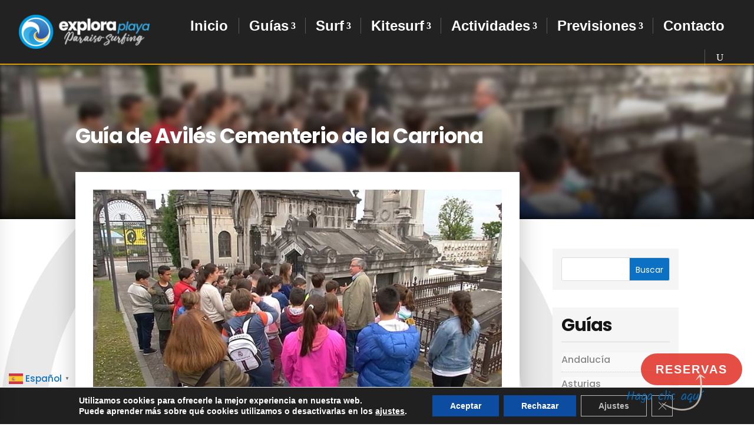

--- FILE ---
content_type: text/html; charset=UTF-8
request_url: https://guiasurf.com/cementerio-de-la-carriona-aviles/
body_size: 40645
content:
<!DOCTYPE html>
<html lang="es">
<head>
	<meta charset="UTF-8" />
<meta http-equiv="X-UA-Compatible" content="IE=edge">
	<link rel="pingback" href="https://exploraplaya.es/xmlrpc.php" />

	<script type="text/javascript">
		document.documentElement.className = 'js';
	</script>
	
	<title>Guía turismo Avilés, cementerio de la Carriona - Explora Playa</title>
<link rel="preconnect" href="https://fonts.gstatic.com" crossorigin /><script id="diviarea-loader">window.DiviPopupData=window.DiviAreaConfig={"zIndex":1000000,"animateSpeed":400,"triggerClassPrefix":"show-popup-","idAttrib":"data-popup","modalIndicatorClass":"is-modal","blockingIndicatorClass":"is-blocking","defaultShowCloseButton":true,"withCloseClass":"with-close","noCloseClass":"no-close","triggerCloseClass":"close","singletonClass":"single","darkModeClass":"dark","noShadowClass":"no-shadow","altCloseClass":"close-alt","popupSelector":".et_pb_section.popup","initializeOnEvent":"et_pb_after_init_modules","popupWrapperClass":"area-outer-wrap","fullHeightClass":"full-height","openPopupClass":"da-overlay-visible","overlayClass":"da-overlay","exitIndicatorClass":"on-exit","hoverTriggerClass":"on-hover","clickTriggerClass":"on-click","onExitDelay":2000,"notMobileClass":"not-mobile","notTabletClass":"not-tablet","notDesktopClass":"not-desktop","baseContext":"body","activePopupClass":"is-open","closeButtonClass":"da-close","withLoaderClass":"with-loader","debug":false,"ajaxUrl":"https:\/\/exploraplaya.es\/wp-admin\/admin-ajax.php","sys":[]};var divimode_loader=function(){"use strict";!function(t){t.DiviArea=t.DiviPopup={loaded:!1};var n=t.DiviArea,i=n.Hooks={},o={};function r(t,n,i){var r,e,c;if("string"==typeof t)if(o[t]){if(n)if((r=o[t])&&i)for(c=r.length;c--;)(e=r[c]).callback===n&&e.context===i&&(r[c]=!1);else for(c=r.length;c--;)r[c].callback===n&&(r[c]=!1)}else o[t]=[]}function e(t,n,i,r){if("string"==typeof t){var e={callback:n,priority:i,context:r},c=o[t];c?(c.push(e),c=function(t){var n,i,o,r,e=t.length;for(r=1;r<e;r++)for(n=t[r],i=r;i>0;i--)(o=t[i-1]).priority>n.priority&&(t[i]=o,t[i-1]=n);return t}(c)):c=[e],o[t]=c}}function c(t,n,i){"string"==typeof n&&(n=[n]);var r,e,c=[];for(r=0;r<n.length;r++)Array.prototype.push.apply(c,o[n[r]]);for(e=0;e<c.length;e++){var a=void 0;c[e]&&"function"==typeof c[e].callback&&("filter"===t?void 0!==(a=c[e].callback.apply(c[e].context,i))&&(i[0]=a):c[e].callback.apply(c[e].context,i))}if("filter"===t)return i[0]}i.silent=function(){return i},n.removeFilter=i.removeFilter=function(t,n){r(t,n)},n.removeAction=i.removeAction=function(t,n){r(t,n)},n.applyFilters=i.applyFilters=function(t){for(var n=[],i=arguments.length-1;i-- >0;)n[i]=arguments[i+1];return c("filter",t,n)},n.doAction=i.doAction=function(t){for(var n=[],i=arguments.length-1;i-- >0;)n[i]=arguments[i+1];c("action",t,n)},n.addFilter=i.addFilter=function(n,i,o,r){e(n,i,parseInt(o||10,10),r||t)},n.addAction=i.addAction=function(n,i,o,r){e(n,i,parseInt(o||10,10),r||t)},n.addActionOnce=i.addActionOnce=function(n,i,o,c){e(n,i,parseInt(o||10,10),c||t),e(n,(function(){r(n,i)}),1+parseInt(o||10,10),c||t)}}(window);return{}}();
</script><style id="et-divi-userfonts">@font-face { font-family: "Kabel"; font-display: swap;  src: url("https://exploraplaya.es/wp-content/uploads/et-fonts/KABELN.ttf") format("truetype"); }</style><style id="et-builder-googlefonts-cached-inline">/* Original: https://fonts.googleapis.com/css?family=Poppins:100,100italic,200,200italic,300,300italic,regular,italic,500,500italic,600,600italic,700,700italic,800,800italic,900,900italic|Kalam:300,regular,700&#038;subset=devanagari,latin,latin-ext&#038;display=swap *//* User Agent: Mozilla/5.0 (Unknown; Linux x86_64) AppleWebKit/538.1 (KHTML, like Gecko) Safari/538.1 Daum/4.1 */@font-face {font-family: 'Kalam';font-style: normal;font-weight: 300;font-display: swap;src: url(https://fonts.gstatic.com/s/kalam/v18/YA9Qr0Wd4kDdMtD6GgLL.ttf) format('truetype');}@font-face {font-family: 'Kalam';font-style: normal;font-weight: 400;font-display: swap;src: url(https://fonts.gstatic.com/s/kalam/v18/YA9dr0Wd4kDdMuhW.ttf) format('truetype');}@font-face {font-family: 'Kalam';font-style: normal;font-weight: 700;font-display: swap;src: url(https://fonts.gstatic.com/s/kalam/v18/YA9Qr0Wd4kDdMtDqHQLL.ttf) format('truetype');}@font-face {font-family: 'Poppins';font-style: italic;font-weight: 100;font-display: swap;src: url(https://fonts.gstatic.com/s/poppins/v24/pxiAyp8kv8JHgFVrJJLmE3tF.ttf) format('truetype');}@font-face {font-family: 'Poppins';font-style: italic;font-weight: 200;font-display: swap;src: url(https://fonts.gstatic.com/s/poppins/v24/pxiDyp8kv8JHgFVrJJLmv1plEA.ttf) format('truetype');}@font-face {font-family: 'Poppins';font-style: italic;font-weight: 300;font-display: swap;src: url(https://fonts.gstatic.com/s/poppins/v24/pxiDyp8kv8JHgFVrJJLm21llEA.ttf) format('truetype');}@font-face {font-family: 'Poppins';font-style: italic;font-weight: 400;font-display: swap;src: url(https://fonts.gstatic.com/s/poppins/v24/pxiGyp8kv8JHgFVrJJLedw.ttf) format('truetype');}@font-face {font-family: 'Poppins';font-style: italic;font-weight: 500;font-display: swap;src: url(https://fonts.gstatic.com/s/poppins/v24/pxiDyp8kv8JHgFVrJJLmg1hlEA.ttf) format('truetype');}@font-face {font-family: 'Poppins';font-style: italic;font-weight: 600;font-display: swap;src: url(https://fonts.gstatic.com/s/poppins/v24/pxiDyp8kv8JHgFVrJJLmr19lEA.ttf) format('truetype');}@font-face {font-family: 'Poppins';font-style: italic;font-weight: 700;font-display: swap;src: url(https://fonts.gstatic.com/s/poppins/v24/pxiDyp8kv8JHgFVrJJLmy15lEA.ttf) format('truetype');}@font-face {font-family: 'Poppins';font-style: italic;font-weight: 800;font-display: swap;src: url(https://fonts.gstatic.com/s/poppins/v24/pxiDyp8kv8JHgFVrJJLm111lEA.ttf) format('truetype');}@font-face {font-family: 'Poppins';font-style: italic;font-weight: 900;font-display: swap;src: url(https://fonts.gstatic.com/s/poppins/v24/pxiDyp8kv8JHgFVrJJLm81xlEA.ttf) format('truetype');}@font-face {font-family: 'Poppins';font-style: normal;font-weight: 100;font-display: swap;src: url(https://fonts.gstatic.com/s/poppins/v24/pxiGyp8kv8JHgFVrLPTedw.ttf) format('truetype');}@font-face {font-family: 'Poppins';font-style: normal;font-weight: 200;font-display: swap;src: url(https://fonts.gstatic.com/s/poppins/v24/pxiByp8kv8JHgFVrLFj_V1s.ttf) format('truetype');}@font-face {font-family: 'Poppins';font-style: normal;font-weight: 300;font-display: swap;src: url(https://fonts.gstatic.com/s/poppins/v24/pxiByp8kv8JHgFVrLDz8V1s.ttf) format('truetype');}@font-face {font-family: 'Poppins';font-style: normal;font-weight: 400;font-display: swap;src: url(https://fonts.gstatic.com/s/poppins/v24/pxiEyp8kv8JHgFVrFJA.ttf) format('truetype');}@font-face {font-family: 'Poppins';font-style: normal;font-weight: 500;font-display: swap;src: url(https://fonts.gstatic.com/s/poppins/v24/pxiByp8kv8JHgFVrLGT9V1s.ttf) format('truetype');}@font-face {font-family: 'Poppins';font-style: normal;font-weight: 600;font-display: swap;src: url(https://fonts.gstatic.com/s/poppins/v24/pxiByp8kv8JHgFVrLEj6V1s.ttf) format('truetype');}@font-face {font-family: 'Poppins';font-style: normal;font-weight: 700;font-display: swap;src: url(https://fonts.gstatic.com/s/poppins/v24/pxiByp8kv8JHgFVrLCz7V1s.ttf) format('truetype');}@font-face {font-family: 'Poppins';font-style: normal;font-weight: 800;font-display: swap;src: url(https://fonts.gstatic.com/s/poppins/v24/pxiByp8kv8JHgFVrLDD4V1s.ttf) format('truetype');}@font-face {font-family: 'Poppins';font-style: normal;font-weight: 900;font-display: swap;src: url(https://fonts.gstatic.com/s/poppins/v24/pxiByp8kv8JHgFVrLBT5V1s.ttf) format('truetype');}/* User Agent: Mozilla/5.0 (Windows NT 6.1; WOW64; rv:27.0) Gecko/20100101 Firefox/27.0 */@font-face {font-family: 'Kalam';font-style: normal;font-weight: 300;font-display: swap;src: url(https://fonts.gstatic.com/l/font?kit=YA9Qr0Wd4kDdMtD6GgLI&skey=160ea477ddf906aa&v=v18) format('woff');}@font-face {font-family: 'Kalam';font-style: normal;font-weight: 400;font-display: swap;src: url(https://fonts.gstatic.com/l/font?kit=YA9dr0Wd4kDdMuhV&skey=ac3d8b21325789a6&v=v18) format('woff');}@font-face {font-family: 'Kalam';font-style: normal;font-weight: 700;font-display: swap;src: url(https://fonts.gstatic.com/l/font?kit=YA9Qr0Wd4kDdMtDqHQLI&skey=31f303804b29bb6c&v=v18) format('woff');}@font-face {font-family: 'Poppins';font-style: italic;font-weight: 100;font-display: swap;src: url(https://fonts.gstatic.com/l/font?kit=pxiAyp8kv8JHgFVrJJLmE3tG&skey=14913f5d70e4915e&v=v24) format('woff');}@font-face {font-family: 'Poppins';font-style: italic;font-weight: 200;font-display: swap;src: url(https://fonts.gstatic.com/l/font?kit=pxiDyp8kv8JHgFVrJJLmv1plEw&skey=e6f64e60fb8d9268&v=v24) format('woff');}@font-face {font-family: 'Poppins';font-style: italic;font-weight: 300;font-display: swap;src: url(https://fonts.gstatic.com/l/font?kit=pxiDyp8kv8JHgFVrJJLm21llEw&skey=b60188e8ecc47dee&v=v24) format('woff');}@font-face {font-family: 'Poppins';font-style: italic;font-weight: 400;font-display: swap;src: url(https://fonts.gstatic.com/l/font?kit=pxiGyp8kv8JHgFVrJJLedA&skey=f21d6e783fa43c88&v=v24) format('woff');}@font-face {font-family: 'Poppins';font-style: italic;font-weight: 500;font-display: swap;src: url(https://fonts.gstatic.com/l/font?kit=pxiDyp8kv8JHgFVrJJLmg1hlEw&skey=b0aa19767d34da85&v=v24) format('woff');}@font-face {font-family: 'Poppins';font-style: italic;font-weight: 600;font-display: swap;src: url(https://fonts.gstatic.com/l/font?kit=pxiDyp8kv8JHgFVrJJLmr19lEw&skey=7fbc556774b13ef0&v=v24) format('woff');}@font-face {font-family: 'Poppins';font-style: italic;font-weight: 700;font-display: swap;src: url(https://fonts.gstatic.com/l/font?kit=pxiDyp8kv8JHgFVrJJLmy15lEw&skey=29c3bd833a54ba8c&v=v24) format('woff');}@font-face {font-family: 'Poppins';font-style: italic;font-weight: 800;font-display: swap;src: url(https://fonts.gstatic.com/l/font?kit=pxiDyp8kv8JHgFVrJJLm111lEw&skey=6ea139488603f28c&v=v24) format('woff');}@font-face {font-family: 'Poppins';font-style: italic;font-weight: 900;font-display: swap;src: url(https://fonts.gstatic.com/l/font?kit=pxiDyp8kv8JHgFVrJJLm81xlEw&skey=846b48b4eada095a&v=v24) format('woff');}@font-face {font-family: 'Poppins';font-style: normal;font-weight: 100;font-display: swap;src: url(https://fonts.gstatic.com/l/font?kit=pxiGyp8kv8JHgFVrLPTedA&skey=57be0781cfb72ecd&v=v24) format('woff');}@font-face {font-family: 'Poppins';font-style: normal;font-weight: 200;font-display: swap;src: url(https://fonts.gstatic.com/l/font?kit=pxiByp8kv8JHgFVrLFj_V1g&skey=1bdc08fe61c3cc9e&v=v24) format('woff');}@font-face {font-family: 'Poppins';font-style: normal;font-weight: 300;font-display: swap;src: url(https://fonts.gstatic.com/l/font?kit=pxiByp8kv8JHgFVrLDz8V1g&skey=4aabc5055a39e031&v=v24) format('woff');}@font-face {font-family: 'Poppins';font-style: normal;font-weight: 400;font-display: swap;src: url(https://fonts.gstatic.com/l/font?kit=pxiEyp8kv8JHgFVrFJM&skey=87759fb096548f6d&v=v24) format('woff');}@font-face {font-family: 'Poppins';font-style: normal;font-weight: 500;font-display: swap;src: url(https://fonts.gstatic.com/l/font?kit=pxiByp8kv8JHgFVrLGT9V1g&skey=d4526a9b64c21b87&v=v24) format('woff');}@font-face {font-family: 'Poppins';font-style: normal;font-weight: 600;font-display: swap;src: url(https://fonts.gstatic.com/l/font?kit=pxiByp8kv8JHgFVrLEj6V1g&skey=ce7ef9d62ca89319&v=v24) format('woff');}@font-face {font-family: 'Poppins';font-style: normal;font-weight: 700;font-display: swap;src: url(https://fonts.gstatic.com/l/font?kit=pxiByp8kv8JHgFVrLCz7V1g&skey=cea76fe63715a67a&v=v24) format('woff');}@font-face {font-family: 'Poppins';font-style: normal;font-weight: 800;font-display: swap;src: url(https://fonts.gstatic.com/l/font?kit=pxiByp8kv8JHgFVrLDD4V1g&skey=f01e006f58df81ac&v=v24) format('woff');}@font-face {font-family: 'Poppins';font-style: normal;font-weight: 900;font-display: swap;src: url(https://fonts.gstatic.com/l/font?kit=pxiByp8kv8JHgFVrLBT5V1g&skey=6c361c40a830b323&v=v24) format('woff');}/* User Agent: Mozilla/5.0 (Windows NT 6.3; rv:39.0) Gecko/20100101 Firefox/39.0 */@font-face {font-family: 'Kalam';font-style: normal;font-weight: 300;font-display: swap;src: url(https://fonts.gstatic.com/s/kalam/v18/YA9Qr0Wd4kDdMtD6GgLO.woff2) format('woff2');}@font-face {font-family: 'Kalam';font-style: normal;font-weight: 400;font-display: swap;src: url(https://fonts.gstatic.com/s/kalam/v18/YA9dr0Wd4kDdMuhT.woff2) format('woff2');}@font-face {font-family: 'Kalam';font-style: normal;font-weight: 700;font-display: swap;src: url(https://fonts.gstatic.com/s/kalam/v18/YA9Qr0Wd4kDdMtDqHQLO.woff2) format('woff2');}@font-face {font-family: 'Poppins';font-style: italic;font-weight: 100;font-display: swap;src: url(https://fonts.gstatic.com/s/poppins/v24/pxiAyp8kv8JHgFVrJJLmE3tA.woff2) format('woff2');}@font-face {font-family: 'Poppins';font-style: italic;font-weight: 200;font-display: swap;src: url(https://fonts.gstatic.com/s/poppins/v24/pxiDyp8kv8JHgFVrJJLmv1plFQ.woff2) format('woff2');}@font-face {font-family: 'Poppins';font-style: italic;font-weight: 300;font-display: swap;src: url(https://fonts.gstatic.com/s/poppins/v24/pxiDyp8kv8JHgFVrJJLm21llFQ.woff2) format('woff2');}@font-face {font-family: 'Poppins';font-style: italic;font-weight: 400;font-display: swap;src: url(https://fonts.gstatic.com/s/poppins/v24/pxiGyp8kv8JHgFVrJJLecg.woff2) format('woff2');}@font-face {font-family: 'Poppins';font-style: italic;font-weight: 500;font-display: swap;src: url(https://fonts.gstatic.com/s/poppins/v24/pxiDyp8kv8JHgFVrJJLmg1hlFQ.woff2) format('woff2');}@font-face {font-family: 'Poppins';font-style: italic;font-weight: 600;font-display: swap;src: url(https://fonts.gstatic.com/s/poppins/v24/pxiDyp8kv8JHgFVrJJLmr19lFQ.woff2) format('woff2');}@font-face {font-family: 'Poppins';font-style: italic;font-weight: 700;font-display: swap;src: url(https://fonts.gstatic.com/s/poppins/v24/pxiDyp8kv8JHgFVrJJLmy15lFQ.woff2) format('woff2');}@font-face {font-family: 'Poppins';font-style: italic;font-weight: 800;font-display: swap;src: url(https://fonts.gstatic.com/s/poppins/v24/pxiDyp8kv8JHgFVrJJLm111lFQ.woff2) format('woff2');}@font-face {font-family: 'Poppins';font-style: italic;font-weight: 900;font-display: swap;src: url(https://fonts.gstatic.com/s/poppins/v24/pxiDyp8kv8JHgFVrJJLm81xlFQ.woff2) format('woff2');}@font-face {font-family: 'Poppins';font-style: normal;font-weight: 100;font-display: swap;src: url(https://fonts.gstatic.com/s/poppins/v24/pxiGyp8kv8JHgFVrLPTecg.woff2) format('woff2');}@font-face {font-family: 'Poppins';font-style: normal;font-weight: 200;font-display: swap;src: url(https://fonts.gstatic.com/s/poppins/v24/pxiByp8kv8JHgFVrLFj_V14.woff2) format('woff2');}@font-face {font-family: 'Poppins';font-style: normal;font-weight: 300;font-display: swap;src: url(https://fonts.gstatic.com/s/poppins/v24/pxiByp8kv8JHgFVrLDz8V14.woff2) format('woff2');}@font-face {font-family: 'Poppins';font-style: normal;font-weight: 400;font-display: swap;src: url(https://fonts.gstatic.com/s/poppins/v24/pxiEyp8kv8JHgFVrFJU.woff2) format('woff2');}@font-face {font-family: 'Poppins';font-style: normal;font-weight: 500;font-display: swap;src: url(https://fonts.gstatic.com/s/poppins/v24/pxiByp8kv8JHgFVrLGT9V14.woff2) format('woff2');}@font-face {font-family: 'Poppins';font-style: normal;font-weight: 600;font-display: swap;src: url(https://fonts.gstatic.com/s/poppins/v24/pxiByp8kv8JHgFVrLEj6V14.woff2) format('woff2');}@font-face {font-family: 'Poppins';font-style: normal;font-weight: 700;font-display: swap;src: url(https://fonts.gstatic.com/s/poppins/v24/pxiByp8kv8JHgFVrLCz7V14.woff2) format('woff2');}@font-face {font-family: 'Poppins';font-style: normal;font-weight: 800;font-display: swap;src: url(https://fonts.gstatic.com/s/poppins/v24/pxiByp8kv8JHgFVrLDD4V14.woff2) format('woff2');}@font-face {font-family: 'Poppins';font-style: normal;font-weight: 900;font-display: swap;src: url(https://fonts.gstatic.com/s/poppins/v24/pxiByp8kv8JHgFVrLBT5V14.woff2) format('woff2');}</style>
<!-- The SEO Framework por Sybre Waaijer -->
<meta name="robots" content="max-snippet:-1,max-image-preview:large,max-video-preview:-1" />
<link rel="canonical" href="https://exploraplaya.es/cementerio-de-la-carriona-aviles/" />
<meta name="description" content="Guía turismo de Avilés, que ver y visitar Cementerio de la Carriona, dónde está, cómo llegar horarios, clases surf niños en Salinas, visita guiada" />
<meta property="og:type" content="article" />
<meta property="og:locale" content="es_ES" />
<meta property="og:site_name" content="Explora Playa" />
<meta property="og:title" content="Guía turismo Avilés, cementerio de la Carriona" />
<meta property="og:description" content="Guía turismo de Avilés, que ver y visitar Cementerio de la Carriona, dónde está, cómo llegar horarios, clases surf niños en Salinas, visita guiada" />
<meta property="og:url" content="https://exploraplaya.es/cementerio-de-la-carriona-aviles/" />
<meta property="og:image" content="https://exploraplaya.es/wp-content/uploads/2020/11/cementerio-de-la-carriona-a-1.jpg" />
<meta property="og:image:width" content="800" />
<meta property="og:image:height" content="400" />
<meta property="article:published_time" content="2020-11-11T20:44:49+00:00" />
<meta property="article:modified_time" content="2023-10-17T10:47:28+00:00" />
<meta name="twitter:card" content="summary_large_image" />
<meta name="twitter:creator" content="@explora_playa" />
<meta name="twitter:title" content="Guía turismo Avilés, cementerio de la Carriona" />
<meta name="twitter:description" content="Guía turismo de Avilés, que ver y visitar Cementerio de la Carriona, dónde está, cómo llegar horarios, clases surf niños en Salinas, visita guiada" />
<meta name="twitter:image" content="https://exploraplaya.es/wp-content/uploads/2020/11/cementerio-de-la-carriona-a-1.jpg" />
<script type="application/ld+json">{"@context":"https://schema.org","@graph":[{"@type":"WebSite","@id":"https://exploraplaya.es/#/schema/WebSite","url":"https://exploraplaya.es/","name":"Explora Playa","description":"Paraíso del Surfing","inLanguage":"es","potentialAction":{"@type":"SearchAction","target":{"@type":"EntryPoint","urlTemplate":"https://exploraplaya.es/search/{search_term_string}/"},"query-input":"required name=search_term_string"},"publisher":{"@type":"Organization","@id":"https://exploraplaya.es/#/schema/Organization","name":"Explora Playa","url":"https://exploraplaya.es/","logo":{"@type":"ImageObject","url":"https://exploraplaya.es/wp-content/uploads/2021/02/cropped-ico.png","contentUrl":"https://exploraplaya.es/wp-content/uploads/2021/02/cropped-ico.png","width":512,"height":512}}},{"@type":"WebPage","@id":"https://exploraplaya.es/cementerio-de-la-carriona-aviles/","url":"https://exploraplaya.es/cementerio-de-la-carriona-aviles/","name":"Guía turismo Avilés, cementerio de la Carriona - Explora Playa","description":"Guía turismo de Avilés, que ver y visitar Cementerio de la Carriona, dónde está, cómo llegar horarios, clases surf niños en Salinas, visita guiada","inLanguage":"es","isPartOf":{"@id":"https://exploraplaya.es/#/schema/WebSite"},"breadcrumb":{"@type":"BreadcrumbList","@id":"https://exploraplaya.es/#/schema/BreadcrumbList","itemListElement":[{"@type":"ListItem","position":1,"item":"https://exploraplaya.es/","name":"Explora Playa"},{"@type":"ListItem","position":2,"item":"https://exploraplaya.es/categoria/guia-de-aviles/","name":"Categoría: Guía de Avilés"},{"@type":"ListItem","position":3,"name":"Guía turismo Avilés, cementerio de la Carriona"}]},"potentialAction":{"@type":"ReadAction","target":"https://exploraplaya.es/cementerio-de-la-carriona-aviles/"},"datePublished":"2020-11-11T20:44:49+00:00","dateModified":"2023-10-17T10:47:28+00:00","author":{"@type":"Person","@id":"https://exploraplaya.es/#/schema/Person/0fc7effe49fbe23182a43f0f95e64df9","name":"Explora Playa","sameAs":"https://twitter.com/explora_playa"}}]}</script>
<!-- / The SEO Framework por Sybre Waaijer | 12.62ms meta | 11.13ms boot -->

<link rel='dns-prefetch' href='//static.addtoany.com' />
<link rel='dns-prefetch' href='//exploraplaya.es' />
<link rel='dns-prefetch' href='//fonts.googleapis.com' />
<link rel="alternate" title="oEmbed (JSON)" type="application/json+oembed" href="https://exploraplaya.es/wp-json/oembed/1.0/embed?url=https%3A%2F%2Fexploraplaya.es%2Fcementerio-de-la-carriona-aviles%2F" />
<link rel="alternate" title="oEmbed (XML)" type="text/xml+oembed" href="https://exploraplaya.es/wp-json/oembed/1.0/embed?url=https%3A%2F%2Fexploraplaya.es%2Fcementerio-de-la-carriona-aviles%2F&#038;format=xml" />
<meta content="Explora Playa v.1.0" name="generator"/><style id='wp-block-library-inline-css' type='text/css'>
:root{--wp-block-synced-color:#7a00df;--wp-block-synced-color--rgb:122,0,223;--wp-bound-block-color:var(--wp-block-synced-color);--wp-editor-canvas-background:#ddd;--wp-admin-theme-color:#007cba;--wp-admin-theme-color--rgb:0,124,186;--wp-admin-theme-color-darker-10:#006ba1;--wp-admin-theme-color-darker-10--rgb:0,107,160.5;--wp-admin-theme-color-darker-20:#005a87;--wp-admin-theme-color-darker-20--rgb:0,90,135;--wp-admin-border-width-focus:2px}@media (min-resolution:192dpi){:root{--wp-admin-border-width-focus:1.5px}}.wp-element-button{cursor:pointer}:root .has-very-light-gray-background-color{background-color:#eee}:root .has-very-dark-gray-background-color{background-color:#313131}:root .has-very-light-gray-color{color:#eee}:root .has-very-dark-gray-color{color:#313131}:root .has-vivid-green-cyan-to-vivid-cyan-blue-gradient-background{background:linear-gradient(135deg,#00d084,#0693e3)}:root .has-purple-crush-gradient-background{background:linear-gradient(135deg,#34e2e4,#4721fb 50%,#ab1dfe)}:root .has-hazy-dawn-gradient-background{background:linear-gradient(135deg,#faaca8,#dad0ec)}:root .has-subdued-olive-gradient-background{background:linear-gradient(135deg,#fafae1,#67a671)}:root .has-atomic-cream-gradient-background{background:linear-gradient(135deg,#fdd79a,#004a59)}:root .has-nightshade-gradient-background{background:linear-gradient(135deg,#330968,#31cdcf)}:root .has-midnight-gradient-background{background:linear-gradient(135deg,#020381,#2874fc)}:root{--wp--preset--font-size--normal:16px;--wp--preset--font-size--huge:42px}.has-regular-font-size{font-size:1em}.has-larger-font-size{font-size:2.625em}.has-normal-font-size{font-size:var(--wp--preset--font-size--normal)}.has-huge-font-size{font-size:var(--wp--preset--font-size--huge)}.has-text-align-center{text-align:center}.has-text-align-left{text-align:left}.has-text-align-right{text-align:right}.has-fit-text{white-space:nowrap!important}#end-resizable-editor-section{display:none}.aligncenter{clear:both}.items-justified-left{justify-content:flex-start}.items-justified-center{justify-content:center}.items-justified-right{justify-content:flex-end}.items-justified-space-between{justify-content:space-between}.screen-reader-text{border:0;clip-path:inset(50%);height:1px;margin:-1px;overflow:hidden;padding:0;position:absolute;width:1px;word-wrap:normal!important}.screen-reader-text:focus{background-color:#ddd;clip-path:none;color:#444;display:block;font-size:1em;height:auto;left:5px;line-height:normal;padding:15px 23px 14px;text-decoration:none;top:5px;width:auto;z-index:100000}html :where(.has-border-color){border-style:solid}html :where([style*=border-top-color]){border-top-style:solid}html :where([style*=border-right-color]){border-right-style:solid}html :where([style*=border-bottom-color]){border-bottom-style:solid}html :where([style*=border-left-color]){border-left-style:solid}html :where([style*=border-width]){border-style:solid}html :where([style*=border-top-width]){border-top-style:solid}html :where([style*=border-right-width]){border-right-style:solid}html :where([style*=border-bottom-width]){border-bottom-style:solid}html :where([style*=border-left-width]){border-left-style:solid}html :where(img[class*=wp-image-]){height:auto;max-width:100%}:where(figure){margin:0 0 1em}html :where(.is-position-sticky){--wp-admin--admin-bar--position-offset:var(--wp-admin--admin-bar--height,0px)}@media screen and (max-width:600px){html :where(.is-position-sticky){--wp-admin--admin-bar--position-offset:0px}}

/*# sourceURL=wp-block-library-inline-css */
</style><style id='global-styles-inline-css' type='text/css'>
:root{--wp--preset--aspect-ratio--square: 1;--wp--preset--aspect-ratio--4-3: 4/3;--wp--preset--aspect-ratio--3-4: 3/4;--wp--preset--aspect-ratio--3-2: 3/2;--wp--preset--aspect-ratio--2-3: 2/3;--wp--preset--aspect-ratio--16-9: 16/9;--wp--preset--aspect-ratio--9-16: 9/16;--wp--preset--color--black: #000000;--wp--preset--color--cyan-bluish-gray: #abb8c3;--wp--preset--color--white: #ffffff;--wp--preset--color--pale-pink: #f78da7;--wp--preset--color--vivid-red: #cf2e2e;--wp--preset--color--luminous-vivid-orange: #ff6900;--wp--preset--color--luminous-vivid-amber: #fcb900;--wp--preset--color--light-green-cyan: #7bdcb5;--wp--preset--color--vivid-green-cyan: #00d084;--wp--preset--color--pale-cyan-blue: #8ed1fc;--wp--preset--color--vivid-cyan-blue: #0693e3;--wp--preset--color--vivid-purple: #9b51e0;--wp--preset--gradient--vivid-cyan-blue-to-vivid-purple: linear-gradient(135deg,rgb(6,147,227) 0%,rgb(155,81,224) 100%);--wp--preset--gradient--light-green-cyan-to-vivid-green-cyan: linear-gradient(135deg,rgb(122,220,180) 0%,rgb(0,208,130) 100%);--wp--preset--gradient--luminous-vivid-amber-to-luminous-vivid-orange: linear-gradient(135deg,rgb(252,185,0) 0%,rgb(255,105,0) 100%);--wp--preset--gradient--luminous-vivid-orange-to-vivid-red: linear-gradient(135deg,rgb(255,105,0) 0%,rgb(207,46,46) 100%);--wp--preset--gradient--very-light-gray-to-cyan-bluish-gray: linear-gradient(135deg,rgb(238,238,238) 0%,rgb(169,184,195) 100%);--wp--preset--gradient--cool-to-warm-spectrum: linear-gradient(135deg,rgb(74,234,220) 0%,rgb(151,120,209) 20%,rgb(207,42,186) 40%,rgb(238,44,130) 60%,rgb(251,105,98) 80%,rgb(254,248,76) 100%);--wp--preset--gradient--blush-light-purple: linear-gradient(135deg,rgb(255,206,236) 0%,rgb(152,150,240) 100%);--wp--preset--gradient--blush-bordeaux: linear-gradient(135deg,rgb(254,205,165) 0%,rgb(254,45,45) 50%,rgb(107,0,62) 100%);--wp--preset--gradient--luminous-dusk: linear-gradient(135deg,rgb(255,203,112) 0%,rgb(199,81,192) 50%,rgb(65,88,208) 100%);--wp--preset--gradient--pale-ocean: linear-gradient(135deg,rgb(255,245,203) 0%,rgb(182,227,212) 50%,rgb(51,167,181) 100%);--wp--preset--gradient--electric-grass: linear-gradient(135deg,rgb(202,248,128) 0%,rgb(113,206,126) 100%);--wp--preset--gradient--midnight: linear-gradient(135deg,rgb(2,3,129) 0%,rgb(40,116,252) 100%);--wp--preset--font-size--small: 13px;--wp--preset--font-size--medium: 20px;--wp--preset--font-size--large: 36px;--wp--preset--font-size--x-large: 42px;--wp--preset--spacing--20: 0.44rem;--wp--preset--spacing--30: 0.67rem;--wp--preset--spacing--40: 1rem;--wp--preset--spacing--50: 1.5rem;--wp--preset--spacing--60: 2.25rem;--wp--preset--spacing--70: 3.38rem;--wp--preset--spacing--80: 5.06rem;--wp--preset--shadow--natural: 6px 6px 9px rgba(0, 0, 0, 0.2);--wp--preset--shadow--deep: 12px 12px 50px rgba(0, 0, 0, 0.4);--wp--preset--shadow--sharp: 6px 6px 0px rgba(0, 0, 0, 0.2);--wp--preset--shadow--outlined: 6px 6px 0px -3px rgb(255, 255, 255), 6px 6px rgb(0, 0, 0);--wp--preset--shadow--crisp: 6px 6px 0px rgb(0, 0, 0);}:root { --wp--style--global--content-size: 823px;--wp--style--global--wide-size: 1080px; }:where(body) { margin: 0; }.wp-site-blocks > .alignleft { float: left; margin-right: 2em; }.wp-site-blocks > .alignright { float: right; margin-left: 2em; }.wp-site-blocks > .aligncenter { justify-content: center; margin-left: auto; margin-right: auto; }:where(.is-layout-flex){gap: 0.5em;}:where(.is-layout-grid){gap: 0.5em;}.is-layout-flow > .alignleft{float: left;margin-inline-start: 0;margin-inline-end: 2em;}.is-layout-flow > .alignright{float: right;margin-inline-start: 2em;margin-inline-end: 0;}.is-layout-flow > .aligncenter{margin-left: auto !important;margin-right: auto !important;}.is-layout-constrained > .alignleft{float: left;margin-inline-start: 0;margin-inline-end: 2em;}.is-layout-constrained > .alignright{float: right;margin-inline-start: 2em;margin-inline-end: 0;}.is-layout-constrained > .aligncenter{margin-left: auto !important;margin-right: auto !important;}.is-layout-constrained > :where(:not(.alignleft):not(.alignright):not(.alignfull)){max-width: var(--wp--style--global--content-size);margin-left: auto !important;margin-right: auto !important;}.is-layout-constrained > .alignwide{max-width: var(--wp--style--global--wide-size);}body .is-layout-flex{display: flex;}.is-layout-flex{flex-wrap: wrap;align-items: center;}.is-layout-flex > :is(*, div){margin: 0;}body .is-layout-grid{display: grid;}.is-layout-grid > :is(*, div){margin: 0;}body{padding-top: 0px;padding-right: 0px;padding-bottom: 0px;padding-left: 0px;}:root :where(.wp-element-button, .wp-block-button__link){background-color: #32373c;border-width: 0;color: #fff;font-family: inherit;font-size: inherit;font-style: inherit;font-weight: inherit;letter-spacing: inherit;line-height: inherit;padding-top: calc(0.667em + 2px);padding-right: calc(1.333em + 2px);padding-bottom: calc(0.667em + 2px);padding-left: calc(1.333em + 2px);text-decoration: none;text-transform: inherit;}.has-black-color{color: var(--wp--preset--color--black) !important;}.has-cyan-bluish-gray-color{color: var(--wp--preset--color--cyan-bluish-gray) !important;}.has-white-color{color: var(--wp--preset--color--white) !important;}.has-pale-pink-color{color: var(--wp--preset--color--pale-pink) !important;}.has-vivid-red-color{color: var(--wp--preset--color--vivid-red) !important;}.has-luminous-vivid-orange-color{color: var(--wp--preset--color--luminous-vivid-orange) !important;}.has-luminous-vivid-amber-color{color: var(--wp--preset--color--luminous-vivid-amber) !important;}.has-light-green-cyan-color{color: var(--wp--preset--color--light-green-cyan) !important;}.has-vivid-green-cyan-color{color: var(--wp--preset--color--vivid-green-cyan) !important;}.has-pale-cyan-blue-color{color: var(--wp--preset--color--pale-cyan-blue) !important;}.has-vivid-cyan-blue-color{color: var(--wp--preset--color--vivid-cyan-blue) !important;}.has-vivid-purple-color{color: var(--wp--preset--color--vivid-purple) !important;}.has-black-background-color{background-color: var(--wp--preset--color--black) !important;}.has-cyan-bluish-gray-background-color{background-color: var(--wp--preset--color--cyan-bluish-gray) !important;}.has-white-background-color{background-color: var(--wp--preset--color--white) !important;}.has-pale-pink-background-color{background-color: var(--wp--preset--color--pale-pink) !important;}.has-vivid-red-background-color{background-color: var(--wp--preset--color--vivid-red) !important;}.has-luminous-vivid-orange-background-color{background-color: var(--wp--preset--color--luminous-vivid-orange) !important;}.has-luminous-vivid-amber-background-color{background-color: var(--wp--preset--color--luminous-vivid-amber) !important;}.has-light-green-cyan-background-color{background-color: var(--wp--preset--color--light-green-cyan) !important;}.has-vivid-green-cyan-background-color{background-color: var(--wp--preset--color--vivid-green-cyan) !important;}.has-pale-cyan-blue-background-color{background-color: var(--wp--preset--color--pale-cyan-blue) !important;}.has-vivid-cyan-blue-background-color{background-color: var(--wp--preset--color--vivid-cyan-blue) !important;}.has-vivid-purple-background-color{background-color: var(--wp--preset--color--vivid-purple) !important;}.has-black-border-color{border-color: var(--wp--preset--color--black) !important;}.has-cyan-bluish-gray-border-color{border-color: var(--wp--preset--color--cyan-bluish-gray) !important;}.has-white-border-color{border-color: var(--wp--preset--color--white) !important;}.has-pale-pink-border-color{border-color: var(--wp--preset--color--pale-pink) !important;}.has-vivid-red-border-color{border-color: var(--wp--preset--color--vivid-red) !important;}.has-luminous-vivid-orange-border-color{border-color: var(--wp--preset--color--luminous-vivid-orange) !important;}.has-luminous-vivid-amber-border-color{border-color: var(--wp--preset--color--luminous-vivid-amber) !important;}.has-light-green-cyan-border-color{border-color: var(--wp--preset--color--light-green-cyan) !important;}.has-vivid-green-cyan-border-color{border-color: var(--wp--preset--color--vivid-green-cyan) !important;}.has-pale-cyan-blue-border-color{border-color: var(--wp--preset--color--pale-cyan-blue) !important;}.has-vivid-cyan-blue-border-color{border-color: var(--wp--preset--color--vivid-cyan-blue) !important;}.has-vivid-purple-border-color{border-color: var(--wp--preset--color--vivid-purple) !important;}.has-vivid-cyan-blue-to-vivid-purple-gradient-background{background: var(--wp--preset--gradient--vivid-cyan-blue-to-vivid-purple) !important;}.has-light-green-cyan-to-vivid-green-cyan-gradient-background{background: var(--wp--preset--gradient--light-green-cyan-to-vivid-green-cyan) !important;}.has-luminous-vivid-amber-to-luminous-vivid-orange-gradient-background{background: var(--wp--preset--gradient--luminous-vivid-amber-to-luminous-vivid-orange) !important;}.has-luminous-vivid-orange-to-vivid-red-gradient-background{background: var(--wp--preset--gradient--luminous-vivid-orange-to-vivid-red) !important;}.has-very-light-gray-to-cyan-bluish-gray-gradient-background{background: var(--wp--preset--gradient--very-light-gray-to-cyan-bluish-gray) !important;}.has-cool-to-warm-spectrum-gradient-background{background: var(--wp--preset--gradient--cool-to-warm-spectrum) !important;}.has-blush-light-purple-gradient-background{background: var(--wp--preset--gradient--blush-light-purple) !important;}.has-blush-bordeaux-gradient-background{background: var(--wp--preset--gradient--blush-bordeaux) !important;}.has-luminous-dusk-gradient-background{background: var(--wp--preset--gradient--luminous-dusk) !important;}.has-pale-ocean-gradient-background{background: var(--wp--preset--gradient--pale-ocean) !important;}.has-electric-grass-gradient-background{background: var(--wp--preset--gradient--electric-grass) !important;}.has-midnight-gradient-background{background: var(--wp--preset--gradient--midnight) !important;}.has-small-font-size{font-size: var(--wp--preset--font-size--small) !important;}.has-medium-font-size{font-size: var(--wp--preset--font-size--medium) !important;}.has-large-font-size{font-size: var(--wp--preset--font-size--large) !important;}.has-x-large-font-size{font-size: var(--wp--preset--font-size--x-large) !important;}
/*# sourceURL=global-styles-inline-css */
</style>

<link rel='stylesheet' id='tiempo-css' href='https://exploraplaya.es/wp-content/plugins/tiempo/public/css/tiempo-public.css' type='text/css' media='all' />
<link rel='stylesheet' id='et_monarch-css-css' href='https://exploraplaya.es/wp-content/plugins/monarch/css/style.css' type='text/css' media='all' />
<link rel='stylesheet' id='et-gf-open-sans-css' href='https://fonts.googleapis.com/css' type='text/css' media='all' />
<link rel='stylesheet' id='css-divi-area-css' href='https://exploraplaya.es/wp-content/plugins/popups-for-divi/styles/front.min.css' type='text/css' media='all' />
<style id='css-divi-area-inline-css' type='text/css'>
.et_pb_section.popup{display:none}
/*# sourceURL=css-divi-area-inline-css */
</style>
<link rel='stylesheet' id='css-divi-area-popuphidden-css' href='https://exploraplaya.es/wp-content/plugins/popups-for-divi/styles/front-popuphidden.min.css' type='text/css' media='all' />
<link rel='stylesheet' id='walcf7-datepicker-css-css' href='https://exploraplaya.es/wp-content/plugins/cf7-datetimepicker-pro/assets/css/jquery.datetimepicker.min.css' type='text/css' media='all' />
<link rel='stylesheet' id='addtoany-css' href='https://exploraplaya.es/wp-content/plugins/add-to-any/addtoany.min.css' type='text/css' media='all' />
<link rel='stylesheet' id='cf7cf-style-css' href='https://exploraplaya.es/wp-content/plugins/cf7-conditional-fields/style.css' type='text/css' media='all' />
<link rel='stylesheet' id='divi-ultimate-blog-plugin-main-css-css' href='https://exploraplaya.es/wp-content/plugins/Divi-Ultimate-Blog-Plugin/css/main.css' type='text/css' media='all' />
<link rel='stylesheet' id='divi-ultimate-archive-plugin-main-css-css' href='https://exploraplaya.es/wp-content/plugins/Divi-Ultimate-Archive-Plugin/css/main.css' type='text/css' media='all' />
<link rel='stylesheet' id='divi-ultimate-archive-plugin-blog-css-css' href='https://exploraplaya.es/wp-content/plugins/Divi-Ultimate-Archive-Plugin/archive-blog-designs/overlay-3-col.css' type='text/css' media='all' />
<link rel='stylesheet' id='moove_gdpr_frontend-css' href='https://exploraplaya.es/wp-content/plugins/gdpr-cookie-compliance/dist/styles/gdpr-main.css' type='text/css' media='all' />
<style id='moove_gdpr_frontend-inline-css' type='text/css'>
#moove_gdpr_cookie_modal,#moove_gdpr_cookie_info_bar,.gdpr_cookie_settings_shortcode_content{font-family:&#039;Nunito&#039;,sans-serif}#moove_gdpr_save_popup_settings_button{background-color:#373737;color:#fff}#moove_gdpr_save_popup_settings_button:hover{background-color:#000}#moove_gdpr_cookie_info_bar .moove-gdpr-info-bar-container .moove-gdpr-info-bar-content a.mgbutton,#moove_gdpr_cookie_info_bar .moove-gdpr-info-bar-container .moove-gdpr-info-bar-content button.mgbutton{background-color:#0c4da2}#moove_gdpr_cookie_modal .moove-gdpr-modal-content .moove-gdpr-modal-footer-content .moove-gdpr-button-holder a.mgbutton,#moove_gdpr_cookie_modal .moove-gdpr-modal-content .moove-gdpr-modal-footer-content .moove-gdpr-button-holder button.mgbutton,.gdpr_cookie_settings_shortcode_content .gdpr-shr-button.button-green{background-color:#0c4da2;border-color:#0c4da2}#moove_gdpr_cookie_modal .moove-gdpr-modal-content .moove-gdpr-modal-footer-content .moove-gdpr-button-holder a.mgbutton:hover,#moove_gdpr_cookie_modal .moove-gdpr-modal-content .moove-gdpr-modal-footer-content .moove-gdpr-button-holder button.mgbutton:hover,.gdpr_cookie_settings_shortcode_content .gdpr-shr-button.button-green:hover{background-color:#fff;color:#0c4da2}#moove_gdpr_cookie_modal .moove-gdpr-modal-content .moove-gdpr-modal-close i,#moove_gdpr_cookie_modal .moove-gdpr-modal-content .moove-gdpr-modal-close span.gdpr-icon{background-color:#0c4da2;border:1px solid #0c4da2}#moove_gdpr_cookie_info_bar span.moove-gdpr-infobar-allow-all.focus-g,#moove_gdpr_cookie_info_bar span.moove-gdpr-infobar-allow-all:focus,#moove_gdpr_cookie_info_bar button.moove-gdpr-infobar-allow-all.focus-g,#moove_gdpr_cookie_info_bar button.moove-gdpr-infobar-allow-all:focus,#moove_gdpr_cookie_info_bar span.moove-gdpr-infobar-reject-btn.focus-g,#moove_gdpr_cookie_info_bar span.moove-gdpr-infobar-reject-btn:focus,#moove_gdpr_cookie_info_bar button.moove-gdpr-infobar-reject-btn.focus-g,#moove_gdpr_cookie_info_bar button.moove-gdpr-infobar-reject-btn:focus,#moove_gdpr_cookie_info_bar span.change-settings-button.focus-g,#moove_gdpr_cookie_info_bar span.change-settings-button:focus,#moove_gdpr_cookie_info_bar button.change-settings-button.focus-g,#moove_gdpr_cookie_info_bar button.change-settings-button:focus{-webkit-box-shadow:0 0 1px 3px #0c4da2;-moz-box-shadow:0 0 1px 3px #0c4da2;box-shadow:0 0 1px 3px #0c4da2}#moove_gdpr_cookie_modal .moove-gdpr-modal-content .moove-gdpr-modal-close i:hover,#moove_gdpr_cookie_modal .moove-gdpr-modal-content .moove-gdpr-modal-close span.gdpr-icon:hover,#moove_gdpr_cookie_info_bar span[data-href]>u.change-settings-button{color:#0c4da2}#moove_gdpr_cookie_modal .moove-gdpr-modal-content .moove-gdpr-modal-left-content #moove-gdpr-menu li.menu-item-selected a span.gdpr-icon,#moove_gdpr_cookie_modal .moove-gdpr-modal-content .moove-gdpr-modal-left-content #moove-gdpr-menu li.menu-item-selected button span.gdpr-icon{color:inherit}#moove_gdpr_cookie_modal .moove-gdpr-modal-content .moove-gdpr-modal-left-content #moove-gdpr-menu li a span.gdpr-icon,#moove_gdpr_cookie_modal .moove-gdpr-modal-content .moove-gdpr-modal-left-content #moove-gdpr-menu li button span.gdpr-icon{color:inherit}#moove_gdpr_cookie_modal .gdpr-acc-link{line-height:0;font-size:0;color:transparent;position:absolute}#moove_gdpr_cookie_modal .moove-gdpr-modal-content .moove-gdpr-modal-close:hover i,#moove_gdpr_cookie_modal .moove-gdpr-modal-content .moove-gdpr-modal-left-content #moove-gdpr-menu li a,#moove_gdpr_cookie_modal .moove-gdpr-modal-content .moove-gdpr-modal-left-content #moove-gdpr-menu li button,#moove_gdpr_cookie_modal .moove-gdpr-modal-content .moove-gdpr-modal-left-content #moove-gdpr-menu li button i,#moove_gdpr_cookie_modal .moove-gdpr-modal-content .moove-gdpr-modal-left-content #moove-gdpr-menu li a i,#moove_gdpr_cookie_modal .moove-gdpr-modal-content .moove-gdpr-tab-main .moove-gdpr-tab-main-content a:hover,#moove_gdpr_cookie_info_bar.moove-gdpr-dark-scheme .moove-gdpr-info-bar-container .moove-gdpr-info-bar-content a.mgbutton:hover,#moove_gdpr_cookie_info_bar.moove-gdpr-dark-scheme .moove-gdpr-info-bar-container .moove-gdpr-info-bar-content button.mgbutton:hover,#moove_gdpr_cookie_info_bar.moove-gdpr-dark-scheme .moove-gdpr-info-bar-container .moove-gdpr-info-bar-content a:hover,#moove_gdpr_cookie_info_bar.moove-gdpr-dark-scheme .moove-gdpr-info-bar-container .moove-gdpr-info-bar-content button:hover,#moove_gdpr_cookie_info_bar.moove-gdpr-dark-scheme .moove-gdpr-info-bar-container .moove-gdpr-info-bar-content span.change-settings-button:hover,#moove_gdpr_cookie_info_bar.moove-gdpr-dark-scheme .moove-gdpr-info-bar-container .moove-gdpr-info-bar-content button.change-settings-button:hover,#moove_gdpr_cookie_info_bar.moove-gdpr-dark-scheme .moove-gdpr-info-bar-container .moove-gdpr-info-bar-content u.change-settings-button:hover,#moove_gdpr_cookie_info_bar span[data-href]>u.change-settings-button,#moove_gdpr_cookie_info_bar.moove-gdpr-dark-scheme .moove-gdpr-info-bar-container .moove-gdpr-info-bar-content a.mgbutton.focus-g,#moove_gdpr_cookie_info_bar.moove-gdpr-dark-scheme .moove-gdpr-info-bar-container .moove-gdpr-info-bar-content button.mgbutton.focus-g,#moove_gdpr_cookie_info_bar.moove-gdpr-dark-scheme .moove-gdpr-info-bar-container .moove-gdpr-info-bar-content a.focus-g,#moove_gdpr_cookie_info_bar.moove-gdpr-dark-scheme .moove-gdpr-info-bar-container .moove-gdpr-info-bar-content button.focus-g,#moove_gdpr_cookie_info_bar.moove-gdpr-dark-scheme .moove-gdpr-info-bar-container .moove-gdpr-info-bar-content a.mgbutton:focus,#moove_gdpr_cookie_info_bar.moove-gdpr-dark-scheme .moove-gdpr-info-bar-container .moove-gdpr-info-bar-content button.mgbutton:focus,#moove_gdpr_cookie_info_bar.moove-gdpr-dark-scheme .moove-gdpr-info-bar-container .moove-gdpr-info-bar-content a:focus,#moove_gdpr_cookie_info_bar.moove-gdpr-dark-scheme .moove-gdpr-info-bar-container .moove-gdpr-info-bar-content button:focus,#moove_gdpr_cookie_info_bar.moove-gdpr-dark-scheme .moove-gdpr-info-bar-container .moove-gdpr-info-bar-content span.change-settings-button.focus-g,span.change-settings-button:focus,button.change-settings-button.focus-g,button.change-settings-button:focus,#moove_gdpr_cookie_info_bar.moove-gdpr-dark-scheme .moove-gdpr-info-bar-container .moove-gdpr-info-bar-content u.change-settings-button.focus-g,#moove_gdpr_cookie_info_bar.moove-gdpr-dark-scheme .moove-gdpr-info-bar-container .moove-gdpr-info-bar-content u.change-settings-button:focus{color:#0c4da2}#moove_gdpr_cookie_modal .moove-gdpr-branding.focus-g span,#moove_gdpr_cookie_modal .moove-gdpr-modal-content .moove-gdpr-tab-main a.focus-g,#moove_gdpr_cookie_modal .moove-gdpr-modal-content .moove-gdpr-tab-main .gdpr-cd-details-toggle.focus-g{color:#0c4da2}#moove_gdpr_cookie_modal.gdpr_lightbox-hide{display:none}#moove_gdpr_cookie_info_bar .moove-gdpr-info-bar-container .moove-gdpr-info-bar-content a.mgbutton,#moove_gdpr_cookie_info_bar .moove-gdpr-info-bar-container .moove-gdpr-info-bar-content button.mgbutton,#moove_gdpr_cookie_modal .moove-gdpr-modal-content .moove-gdpr-modal-footer-content .moove-gdpr-button-holder a.mgbutton,#moove_gdpr_cookie_modal .moove-gdpr-modal-content .moove-gdpr-modal-footer-content .moove-gdpr-button-holder button.mgbutton,.gdpr-shr-button,#moove_gdpr_cookie_info_bar .moove-gdpr-infobar-close-btn{border-radius:0}
/*# sourceURL=moove_gdpr_frontend-inline-css */
</style>
<link rel='stylesheet' id='sb_dcl_custom_css-css' href='https://exploraplaya.es/wp-content/plugins/divi_extended_column_layouts/style.css' type='text/css' media='all' />
<link rel='stylesheet' id='divi-style-parent-css' href='https://exploraplaya.es/wp-content/themes/Divi/style-static.min.css' type='text/css' media='all' />
<link rel='stylesheet' id='divi-style-css' href='https://exploraplaya.es/wp-content/themes/guiasurf/style.css' type='text/css' media='all' />
<script type="text/javascript" id="addtoany-core-js-before">
/* <![CDATA[ */
window.a2a_config=window.a2a_config||{};a2a_config.callbacks=[];a2a_config.overlays=[];a2a_config.templates={};a2a_localize = {
	Share: "Compartir",
	Save: "Guardar",
	Subscribe: "Suscribir",
	Email: "Correo electrónico",
	Bookmark: "Marcador",
	ShowAll: "Mostrar todo",
	ShowLess: "Mostrar menos",
	FindServices: "Encontrar servicio(s)",
	FindAnyServiceToAddTo: "Encuentra al instante cualquier servicio para añadir a",
	PoweredBy: "Funciona con",
	ShareViaEmail: "Compartir por correo electrónico",
	SubscribeViaEmail: "Suscribirse a través de correo electrónico",
	BookmarkInYourBrowser: "Añadir a marcadores de tu navegador",
	BookmarkInstructions: "Presiona «Ctrl+D» o «\u2318+D» para añadir esta página a marcadores",
	AddToYourFavorites: "Añadir a tus favoritos",
	SendFromWebOrProgram: "Enviar desde cualquier dirección o programa de correo electrónico ",
	EmailProgram: "Programa de correo electrónico",
	More: "Más&#8230;",
	ThanksForSharing: "¡Gracias por compartir!",
	ThanksForFollowing: "¡Gracias por seguirnos!"
};


//# sourceURL=addtoany-core-js-before
/* ]]> */
</script>
<script type="text/javascript" defer src="https://static.addtoany.com/menu/page.js" id="addtoany-core-js"></script>
<script type="text/javascript" src="https://exploraplaya.es/wp-includes/js/jquery/jquery.min.js" id="jquery-core-js"></script>
<script type="text/javascript" src="https://exploraplaya.es/wp-includes/js/jquery/jquery-migrate.min.js" id="jquery-migrate-js"></script>
<script type="text/javascript" defer src="https://exploraplaya.es/wp-content/plugins/add-to-any/addtoany.min.js" id="addtoany-jquery-js"></script>
<script type="text/javascript" src="https://exploraplaya.es/wp-content/plugins/tiempo/public/js/tiempo-public.js" id="tiempo-js"></script>
<script type="text/javascript" src="https://exploraplaya.es/wp-content/plugins/popups-for-divi/scripts/ie-compat.min.js" id="dap-ie-js"></script>
<link rel="https://api.w.org/" href="https://exploraplaya.es/wp-json/" /><link rel="alternate" title="JSON" type="application/json" href="https://exploraplaya.es/wp-json/wp/v2/posts/50166" /><link rel="EditURI" type="application/rsd+xml" title="RSD" href="https://exploraplaya.es/xmlrpc.php?rsd" />
<script id="wpcp_disable_Right_Click" type="text/javascript">
document.ondragstart = function() { return false;}
	function nocontext(e) {
	   return false;
	}
	document.oncontextmenu = nocontext;
</script>
<style>
.unselectable
{
-moz-user-select:none;
-webkit-user-select:none;
cursor: default;
}
html
{
-webkit-touch-callout: none;
-webkit-user-select: none;
-khtml-user-select: none;
-moz-user-select: none;
-ms-user-select: none;
user-select: none;
-webkit-tap-highlight-color: rgba(0,0,0,0);
}
</style>
<script id="wpcp_css_disable_selection" type="text/javascript">
var e = document.getElementsByTagName('body')[0];
if(e)
{
	e.setAttribute('unselectable',"on");
}
</script>
	<style type="text/css">
				.free-archive-blog .free-background-main-color, .free-archive-blog .free-background-category-main-color a {
			background-color: #0c71c3!important;
		}
		.free-archive-blog .free-text-main-color, .free-archive-blog .free-text-category-main-color a {
			color: #0c71c3!important;
		}
		
				.free-archive-blog-pagination-style-1 .free-archive-blog-pagination li.active,
			.free-archive-blog-pagination-style-2 .free-archive-blog-pagination li.active,
				.free-archive-blog-pagination-style-3 .free-archive-blog-pagination li.active,
					.free-archive-blog-pagination-style-4 .free-archive-blog-pagination .free-next-link-wrapper,
						.free-archive-blog-pagination-style-5 .free-archive-blog-pagination .free-next-link-wrapper {
			background: #0c71c3!important;
		}
		.free-archive-blog-pagination-style-2 .free-archive-blog-pagination li,
			.free-archive-blog-pagination-style-3 .free-archive-blog-pagination li.active,
				.free-archive-blog-pagination-style-4 .free-archive-blog-pagination li.active,
					.free-archive-blog-pagination-style-5 .free-archive-blog-pagination li.active:after {
			border-color: #0c71c3!important;
		}
		
				
		.free-sidebar-custom-style #main-content .widgettitle {
						text-transform: none!important;
			font-size: 30px!important;
			font-weight: 700!important;
		}

		.free-sidebar-custom-style #main-content .et_pb_widget li.cat-item a:before {
			border-color: #f7208c!important;
		}	
		
				.free-sidebar-style-1 #main-content .widgettitle:after, .free-sidebar-style-2 #main-content .widgettitle,
			.free-sidebar-style-4 #main-content .widgettitle, .free-sidebar-style-5 #main-content .widgettitle {
			background: #f7208c!important;
		}
		
	</style> 	<style type="text/css"> 		
		.free-blog-post-header-custom .free-du-blog-1 .free-blog-post-header-content {
			padding-top: 50px!important;
			padding-bottom: 110px!important;
			max-width: 1024px!important;
		}
		.free-blog-post-header-custom .free-du-blog-1 .free-blog-post-header-content .entry-title {
			text-transform: none!important;
			font-weight: 700!important;
		}
		.free-blog-post-header-custom .free-du-blog-1 .free-blog-post-header-content .post-meta {
			text-transform: none!important;
		}
		.free-blog-post-header-custom .free-du-blog-1 .free-blog-post-header-featured {
			filter: blur(4px)!important;
			-webkit-filter: blur(4px)!important;
		}
		.free-blog-post-header-custom .free-du-blog-1 .free-blog-post-header-featured-scale {
			transform: scale(1.0)!important;
		}
		
		@media screen and (min-width: 622px) {
			.free-blog-post-header-custom .free-du-blog-1 .free-blog-post-header-content .entry-title {
				font-size: 35px!important;
			}
		}
		
		
				.free-blog-post-featured-image-custom .free-du-blog-1 .free-blog-post-featured>* {
			margin-top: -130px!important;
			border: 15px solid #FFF!important;
		}
		
					.free-du-blog-1 .free-blog-related-posts-background-color {
				background: #0c71c3!important;
			}
						.free-du-blog-1 .free-blog-related-posts .free-blog-related-posts-title h2 {
				color: #ffffff!important;
			}
					
	</style> <style type="text/css" id="et-social-custom-css">
				.et_monarch .et_social_sidebar_networks li, .et_monarch .et_social_mobile li { background: #c5c5c5; } .et_monarch .et_social_sidebar_networks .et_social_icons_container li:hover, .et_monarch .et_social_mobile .et_social_icons_container li:hover { background: #ffffff !important; } .et_social_sidebar_border li { border-color: #ffffff !important; } .et_monarch .et_social_sidebar_networks .et_social_icons_container li i, .et_monarch .et_social_sidebar_networks .et_social_icons_container li .et_social_count, .et_monarch .et_social_mobile .et_social_icons_container li i, .et_monarch .et_social_mobile .et_social_icons_container li .et_social_count { color: #ffffff; } .et_monarch .et_social_sidebar_networks .et_social_icons_container li:hover i, .et_monarch .et_social_sidebar_networks .et_social_icons_container li:hover .et_social_count, .et_monarch .et_social_mobile .et_social_icons_container li:hover i, .et_monarch .et_social_mobile .et_social_icons_container li:hover .et_social_count { color: #1e73be !important; } 
			</style><meta name="viewport" content="width=device-width, initial-scale=1.0, maximum-scale=1.0, user-scalable=0" /><!-- Global site tag (gtag.js) - Google Analytics -->
<script async src="https://www.googletagmanager.com/gtag/js?id=UA-191163385-1">
</script>
<script>
  window.dataLayer = window.dataLayer || [];
  function gtag(){dataLayer.push(arguments);}
  gtag('js', new Date());

  gtag('config', 'UA-191163385-1');
</script>

<!-- Global site tag (gtag.js) - Google Analytics -->
<script async src="https://www.googletagmanager.com/gtag/js?id=G-DYS76D33BH"></script>
<script>
  window.dataLayer = window.dataLayer || [];
  function gtag(){dataLayer.push(arguments);}
  gtag('js', new Date());

  gtag('config', 'G-DYS76D33BH');
</script>

<meta name="google-site-verification" content="Z9N7mAi735MuhEz6BAsJSfHkHAj_zpUV2mH8JcVv1hA">


<link rel="stylesheet" type="text/css" href="//cdn.jsdelivr.net/npm/slick-carousel@1.8.1/slick/slick.css">
<script type="text/javascript" src="//cdn.jsdelivr.net/npm/slick-carousel@1.8.1/slick/slick.min.js"></script>


<link rel="stylesheet" href="https://cdnjs.cloudflare.com/ajax/libs/font-awesome/4.7.0/css/font-awesome.min.css">

<link rel="stylesheet" href="https://unpkg.com/swiper@7/swiper-bundle.min.css">


<meta name="theme-color" content="#4575b8"><link rel="icon" href="https://exploraplaya.es/wp-content/uploads/2021/02/cropped-ico-32x32.png" sizes="32x32" />
<link rel="icon" href="https://exploraplaya.es/wp-content/uploads/2021/02/cropped-ico-192x192.png" sizes="192x192" />
<link rel="apple-touch-icon" href="https://exploraplaya.es/wp-content/uploads/2021/02/cropped-ico-180x180.png" />
<meta name="msapplication-TileImage" content="https://exploraplaya.es/wp-content/uploads/2021/02/cropped-ico-270x270.png" />
<style id="et-divi-customizer-global-cached-inline-styles">body,.et_pb_column_1_2 .et_quote_content blockquote cite,.et_pb_column_1_2 .et_link_content a.et_link_main_url,.et_pb_column_1_3 .et_quote_content blockquote cite,.et_pb_column_3_8 .et_quote_content blockquote cite,.et_pb_column_1_4 .et_quote_content blockquote cite,.et_pb_blog_grid .et_quote_content blockquote cite,.et_pb_column_1_3 .et_link_content a.et_link_main_url,.et_pb_column_3_8 .et_link_content a.et_link_main_url,.et_pb_column_1_4 .et_link_content a.et_link_main_url,.et_pb_blog_grid .et_link_content a.et_link_main_url,body .et_pb_bg_layout_light .et_pb_post p,body .et_pb_bg_layout_dark .et_pb_post p{font-size:16px}.et_pb_slide_content,.et_pb_best_value{font-size:18px}body{line-height:1.5em}a{color:#0c71c3}#main-header,#main-header .nav li ul,.et-search-form,#main-header .et_mobile_menu{background-color:#000000}.nav li ul{border-color:rgba(255,255,255,0)}.et_secondary_nav_enabled #page-container #top-header{background-color:#000000!important}#et-secondary-nav li ul{background-color:#000000}.et_header_style_centered .mobile_nav .select_page,.et_header_style_split .mobile_nav .select_page,.et_nav_text_color_light #top-menu>li>a,.et_nav_text_color_dark #top-menu>li>a,#top-menu a,.et_mobile_menu li a,.et_nav_text_color_light .et_mobile_menu li a,.et_nav_text_color_dark .et_mobile_menu li a,#et_search_icon:before,.et_search_form_container input,span.et_close_search_field:after,#et-top-navigation .et-cart-info{color:#ffffff}.et_search_form_container input::-moz-placeholder{color:#ffffff}.et_search_form_container input::-webkit-input-placeholder{color:#ffffff}.et_search_form_container input:-ms-input-placeholder{color:#ffffff}#top-menu li a{font-size:24px}body.et_vertical_nav .container.et_search_form_container .et-search-form input{font-size:24px!important}#top-menu li a,.et_search_form_container input{font-weight:bold;font-style:normal;text-transform:none;text-decoration:none}.et_search_form_container input::-moz-placeholder{font-weight:bold;font-style:normal;text-transform:none;text-decoration:none}.et_search_form_container input::-webkit-input-placeholder{font-weight:bold;font-style:normal;text-transform:none;text-decoration:none}.et_search_form_container input:-ms-input-placeholder{font-weight:bold;font-style:normal;text-transform:none;text-decoration:none}#top-menu li.current-menu-ancestor>a,#top-menu li.current-menu-item>a,#top-menu li.current_page_item>a{color:#a2cff0}#main-footer .footer-widget h4,#main-footer .widget_block h1,#main-footer .widget_block h2,#main-footer .widget_block h3,#main-footer .widget_block h4,#main-footer .widget_block h5,#main-footer .widget_block h6{color:#e09900}#main-footer .footer-widget h4,#main-footer .widget_block h1,#main-footer .widget_block h2,#main-footer .widget_block h3,#main-footer .widget_block h4,#main-footer .widget_block h5,#main-footer .widget_block h6{font-weight:bold;font-style:normal;text-transform:none;text-decoration:none}#footer-widgets .footer-widget li:before{top:10.6px}#et-footer-nav .bottom-nav li.current-menu-item a{color:#1e73be}.bottom-nav,.bottom-nav a{font-size:12px}body .et_pb_button{background-color:#0c71c3;border-width:1px!important;border-radius:0px;font-weight:bold;font-style:normal;text-transform:none;text-decoration:none;;letter-spacing:2px}body.et_pb_button_helper_class .et_pb_button,body.et_pb_button_helper_class .et_pb_module.et_pb_button{color:#ffffff}body .et_pb_bg_layout_light.et_pb_button:hover,body .et_pb_bg_layout_light .et_pb_button:hover,body .et_pb_button:hover{color:rgba(255,255,255,0.5)!important;background-color:#0c71c3;border-color:#0c71c3!important;border-radius:0px;letter-spacing:2px}h1,h2,h3,h4,h5,h6,.et_quote_content blockquote p,.et_pb_slide_description .et_pb_slide_title{letter-spacing:-1px}body.home-posts #left-area .et_pb_post h2,body.archive #left-area .et_pb_post h2,body.search #left-area .et_pb_post h2,body.single .et_post_meta_wrapper h1{font-weight:bold;font-style:normal;text-transform:none;text-decoration:none}@media only screen and (min-width:981px){.et_pb_section{padding:1% 0}.et_pb_fullwidth_section{padding:0}#logo{max-height:75%}.et_pb_svg_logo #logo{height:75%}.et_header_style_centered.et_hide_primary_logo #main-header:not(.et-fixed-header) .logo_container,.et_header_style_centered.et_hide_fixed_logo #main-header.et-fixed-header .logo_container{height:11.88px}.et_header_style_left .et-fixed-header #et-top-navigation,.et_header_style_split .et-fixed-header #et-top-navigation{padding:33px 0 0 0}.et_header_style_left .et-fixed-header #et-top-navigation nav>ul>li>a,.et_header_style_split .et-fixed-header #et-top-navigation nav>ul>li>a{padding-bottom:33px}.et_header_style_centered header#main-header.et-fixed-header .logo_container{height:66px}.et_header_style_split #main-header.et-fixed-header .centered-inline-logo-wrap{width:66px;margin:-66px 0}.et_header_style_split .et-fixed-header .centered-inline-logo-wrap #logo{max-height:66px}.et_pb_svg_logo.et_header_style_split .et-fixed-header .centered-inline-logo-wrap #logo{height:66px}.et_header_style_slide .et-fixed-header #et-top-navigation,.et_header_style_fullscreen .et-fixed-header #et-top-navigation{padding:24px 0 24px 0!important}.et_fixed_nav #page-container .et-fixed-header#top-header{background-color:#0c71c3!important}.et_fixed_nav #page-container .et-fixed-header#top-header #et-secondary-nav li ul{background-color:#0c71c3}.et-fixed-header #top-menu a,.et-fixed-header #et_search_icon:before,.et-fixed-header #et_top_search .et-search-form input,.et-fixed-header .et_search_form_container input,.et-fixed-header .et_close_search_field:after,.et-fixed-header #et-top-navigation .et-cart-info{color:#ffffff!important}.et-fixed-header .et_search_form_container input::-moz-placeholder{color:#ffffff!important}.et-fixed-header .et_search_form_container input::-webkit-input-placeholder{color:#ffffff!important}.et-fixed-header .et_search_form_container input:-ms-input-placeholder{color:#ffffff!important}.et-fixed-header #top-menu li.current-menu-ancestor>a,.et-fixed-header #top-menu li.current-menu-item>a,.et-fixed-header #top-menu li.current_page_item>a{color:#a2cff0!important}}@media only screen and (min-width:1350px){.et_pb_row{padding:27px 0}.et_pb_section{padding:13px 0}.single.et_pb_pagebuilder_layout.et_full_width_page .et_post_meta_wrapper{padding-top:81px}.et_pb_fullwidth_section{padding:0}}@media only screen and (max-width:767px){.et_pb_section{padding:30px 0}.et_pb_section.et_pb_fullwidth_section{padding:0}.et_pb_row,.et_pb_column .et_pb_row_inner{padding:20px 0}}	h1,h2,h3,h4,h5,h6{font-family:'Poppins',Helvetica,Arial,Lucida,sans-serif}body,input,textarea,select{font-family:'Poppins',Helvetica,Arial,Lucida,sans-serif}.et_pb_button{font-family:'Kabel',Helvetica,Arial,Lucida,sans-serif}#main-header,#et-top-navigation{font-family:'Kabel',Helvetica,Arial,Lucida,sans-serif}</style><link rel='stylesheet' id='contact-form-7-css' href='https://exploraplaya.es/wp-content/plugins/contact-form-7/includes/css/styles.css' type='text/css' media='all' />
</head>
<body class="wp-singular post-template-default single single-post postid-50166 single-format-standard wp-theme-Divi wp-child-theme-guiasurf et-tb-has-template et-tb-has-header et-tb-has-footer unselectable free-archive-blog-pagination-style-1 free-archive-blog-text-secondary-color-light free-sidebar-custom-style free-sidebar-style-3 free-blog-post-featured-image-show free-blog-post-featured-image-box-shadow free-blog-post-featured-image-custom free-blog-post-header-custom free-blog-post-navigation-style-1 free-blog-post-header-content-left et_pb_pagebuilder_layout et_monarch et_button_icon_visible et_button_no_icon et_pb_button_helper_class et_pb_gutter osx et_pb_gutters3 et_smooth_scroll et_right_sidebar et_divi_theme et-db">
	<div id="page-container">
<div id="et-boc" class="et-boc">
			
		<header class="et-l et-l--header">
			<div class="et_builder_inner_content et_pb_gutters3">
		<div class="et_pb_with_border et_pb_section et_pb_section_0_tb_header free-vb-fix-menu-float free-db-mobile-menu et_pb_sticky_module et_pb_with_background et_section_regular et_pb_section--with-menu" >
				
				
				
				
				
				
				<div class="et_pb_row et_pb_row_0_tb_header et_pb_equal_columns et_pb_gutters1 et_pb_row--with-menu">
				<div class="et_pb_column et_pb_column_4_4 et_pb_column_0_tb_header free-button-float-right free-regular-menu  et_pb_css_mix_blend_mode_passthrough et-last-child et_pb_column--with-menu">
				
				
				
				
				<div class="et_pb_module et_pb_code et_pb_code_0_tb_header">
				
				
				
				
				<div class="et_pb_code_inner"><style>
  .et_pb_sticky_placeholder {
  	pointer-events: none!important;
  }
@media screen and (min-width: 981px) {
  .free-header-menu .et-menu>li,
    .free-header-menu .et_pb_menu__cart-button,
        .free-header-menu .et_pb_menu__search-button {
    	padding: 0!important;
  		margin: 0!important;
  }
  .free-header-menu .et-menu>li>a {
      padding: 25px 20px!important;
  }
  .free-header-menu .et_pb_menu__cart-button,
  	.free-header-menu .et_pb_menu__search-button {
    	padding-left: 20px!important;
      padding-right: 20px!important;
  }
  .free-menu-padding-small .et-menu>li>a {
      padding: 18px 20px!important;
  }
  #page-container .free-header-menu .et-menu {
      margin: 0!important;
    	padding: 0!important;
  }
  #page-container .free-header-menu .et-menu>li>a:after, .et-db #page-container #et-boc .free-header-menu .et-menu>li>a:after {
      position: relative!important;
      margin-left: 4px!important;
      margin-right: -2px!important;
      transform: none!important;
      top: 0!important;
  }
  .free-header-menu .et-menu>li>a {
		display: -webkit-box;
    display: -ms-flexbox;
    display: flex;
    -webkit-box-align: center;
    -ms-flex-align: center;
    align-items: center;
    padding: 31px 0;
    white-space: nowrap;
  }
  .free-header-menu .et_pb_menu__cart-button,
  	.free-header-menu .et_pb_menu__search-button {
  		position: relative;
  }
  .free-header-menu .et_pb_menu__search-input {
      padding-left: 18px;
  }
  #page-container .free-header-menu .et-menu li li a, .et-db #page-container #et-boc .free-header-menu .et-menu li li a {
      padding: 6px 20px!important;
  }
  #page-container .free-header-menu .et-menu li li.menu-item-has-children>a:first-child {
      padding-right: 30px!important;
  }
  .free-header-menu .et-menu li li.menu-item-has-children>a:first-child:after, .et-db #page-container #et-boc .free-header-menu .et-menu li li.menu-item-has-children>a:first-child:after {
      top: 6px;
      right: 17px;
  }
}
@media screen and (max-width: 980px) {
  .free-header-menu .et_pb_menu__wrap {
      min-height: 81px;
  }
}
.et_pb_sticky .et_mobile_menu {
    max-height: 75vh!important;
    overflow-y: scroll!important;
}
</style></div>
			</div><div class="et_pb_module et_pb_code et_pb_code_1_tb_header">
				
				
				
				
				<div class="et_pb_code_inner"><style>
@media screen and (min-width: 981px) {
  .free-menu-style-1 .et-menu-nav>ul>li>a:before,
  	.free-menu-style-1 .et_pb_menu__cart-button:before,
  		.free-menu-style-1 .et_pb_menu__search-button:before {
      background: rgba(255,255,255,.25);
      content: '';
      position: absolute!important;
      left: 0;
      top: 50%;
      height: 27px;
      width: 1px;
      margin: -14.5px 0 0;
  }
  .free-menu-style-1.free-light .et-menu-nav>ul>li>a:before,
  	.free-menu-style-1.free-light .et_pb_menu__cart-button:before,
  		.free-menu-style-1.free-light .et_pb_menu__search-button:before {
      background: rgba(0,0,0,.15);
  }
  .free-menu-style-1 .et-menu-nav>ul>li:first-child>a:before {
      display: none!important;
  }
}
</style></div>
			</div><div class="et_pb_module et_pb_code et_pb_code_2_tb_header">
				
				
				
				
				<div class="et_pb_code_inner"><style>
  .et_pb_bg_layout_light .et_pb_menu__search-input {
    color: #222;
  }
  .et_pb_bg_layout_dark .et_pb_menu__search-input {
    color: #fff;
  }
  .et_pb_bg_layout_light .et_pb_menu__search-input::-webkit-input-placeholder {
    color: #222!important;
  }
  .et_pb_bg_layout_light .et_pb_menu__search-input:-moz-placeholder { /* Firefox 18- */
    color: #222!important;  
  }
  .et_pb_bg_layout_light .et_pb_menu__search-input::-moz-placeholder {  /* Firefox 19+ */
    color: #222!important;  
  }
  .et_pb_bg_layout_light .et_pb_menu__search-input:-ms-input-placeholder {  
    color: #222!important;  
  }
  .et_pb_bg_layout_dark .et_pb_menu__search-input::-webkit-input-placeholder {
    color: #fff!important;
  }
  .et_pb_bg_layout_dark .et_pb_menu__search-input:-moz-placeholder { /* Firefox 18- */
    color: #fff!important;  
  }
  .et_pb_bg_layout_dark .et_pb_menu__search-input::-moz-placeholder {  /* Firefox 19+ */
    color: #fff!important;  
  }
  .et_pb_bg_layout_dark .et_pb_menu__search-input:-ms-input-placeholder {  
    color: #fff!important;  
  }

  @media screen and (max-width: 980px) {
    .et_pb_bg_layout_light_tablet .et_pb_menu__search-input {
      color: #222;
    }
    .et_pb_bg_layout_dark_tablet .et_pb_menu__search-input {
      color: #fff;
    }
    .et_pb_bg_layout_light_tablet .et_pb_menu__search-input::-webkit-input-placeholder {
      color: #222!important;
    }
    .et_pb_bg_layout_light_tablet .et_pb_menu__search-input:-moz-placeholder { /* Firefox 18- */
      color: #222!important;  
    }
    .et_pb_bg_layout_light_tablet .et_pb_menu__search-input::-moz-placeholder {  /* Firefox 19+ */
      color: #222!important;  
    }
    .et_pb_bg_layout_light_tablet .et_pb_menu__search-input:-ms-input-placeholder {  
      color: #222!important;  
    }
    .et_pb_bg_layout_dark_tablet .et_pb_menu__search-input::-webkit-input-placeholder {
      color: #fff!important;
    }
    .et_pb_bg_layout_dark_tablet .et_pb_menu__search-input:-moz-placeholder { /* Firefox 18- */
      color: #fff!important;  
    }
    .et_pb_bg_layout_dark_tablet .et_pb_menu__search-input::-moz-placeholder {  /* Firefox 19+ */
      color: #fff!important;  
    }
    .et_pb_bg_layout_dark_tablet .et_pb_menu__search-input:-ms-input-placeholder {  
      color: #fff!important;  
    }
  }
</style></div>
			</div><div class="et_pb_module et_pb_code et_pb_code_3_tb_header">
				
				
				
				
				<div class="et_pb_code_inner"><style>
.free-blog-slider-minimal .et_pb_more_button:hover {
    background: transparent!important;
    color: transparent!important;
}

.free-blog-slider-minimal .et_pb_slide_content {
    display: none!important;
}
.free-blog-slider-minimal .et_pb_slide_description, .free-blog-slider-minimal .et_pb_slider_container_inner {
    padding: 0!important;
    height: 20px;
}
.free-blog-slider-minimal .et_pb_more_button {
    bottom: 0;
}
.free-blog-slider-minimal .et_pb_slide {
    min-height: 0!important;
    padding: 0!important;
}
.free-blog-slider-minimal .et_pb_slide_title {
    position: absolute!important;
    left: 0;
    right: 0;
    white-space: nowrap;
    overflow: hidden;
    text-overflow: ellipsis;
    max-width: 1000px;
    margin: auto;
    top: 0;
    bottom: 0;
    padding: 0!important;
}
.free-blog-slider-minimal .et_pb_slides .et_pb_slider_container_inner {
    display: block!important;
}
.free-blog-slider-minimal .et_pb_more_button {
    position: absolute!important;
    top: 0;
    margin: 0;
    bottom: 25px;
    left: 0;
    right: 0;
    background: transparent!important;
    color: transparent!important;
    border: none!important;
}
</style></div>
			</div><div class="et_pb_module et_pb_code et_pb_code_4_tb_header">
				
				
				
				
				<div class="et_pb_code_inner"><style>
@media screen and (max-width: 980px) {
    .free-slider-mobile-center .et_pb_slide .et_pb_slide_description {
         text-align: center!important;
    }
}
html.et_fb_preview_active--responsive_preview .free-slider-mobile-center .et_pb_slide .et_pb_slide_description,
	html.et-fb-preview--tablet .free-slider-mobile-center .et_pb_slide .et_pb_slide_description,
		html.et-fb-preview--phone .free-slider-mobile-center .et_pb_slide .et_pb_slide_description {
    text-align: center!important;
}
</style></div>
			</div><div class="et_pb_module et_pb_code et_pb_code_5_tb_header">
				
				
				
				
				<div class="et_pb_code_inner"><style>
.free-vb-fix-menu-float  .et_pb_menu_inner_container {
		clear: none!important;    
}
</style></div>
			</div><div class="et_pb_module et_pb_menu et_pb_menu_0_tb_header free-header-menu free-menu-style-1 et_pb_bg_layout_dark  et_pb_text_align_right et_dropdown_animation_fade et_pb_menu--with-logo et_pb_menu--style-left_aligned">
					
					
					
					
					<div class="et_pb_menu_inner_container clearfix">
						<div class="et_pb_menu__logo-wrap">
			  <div class="et_pb_menu__logo">
				<a href="/" ><img decoding="async" width="230" height="60" src="https://exploraplaya.es/wp-content/uploads/2021/02/footer_logo.png" alt="" class="wp-image-53754" /></a>
			  </div>
			</div>
						<div class="et_pb_menu__wrap">
							<div class="et_pb_menu__menu">
								<nav class="et-menu-nav"><ul id="menu-principal" class="et-menu nav et_disable_top_tier"><li class="et_pb_menu_page_id-69035 menu-item menu-item-type-custom menu-item-object-custom menu-item-69035"><a href="/">Inicio</a></li>
<li class="et_pb_menu_page_id-56556 menu-item menu-item-type-post_type menu-item-object-page menu-item-has-children menu-item-56571"><a href="https://exploraplaya.es/explora-playa/">Guías</a>
<ul class="sub-menu">
	<li class="et_pb_menu_page_id-55662 menu-item menu-item-type-post_type menu-item-object-page menu-item-55695"><a href="https://exploraplaya.es/guia-del-surf-en-andalucia/">Andalucía</a></li>
	<li class="et_pb_menu_page_id-52596 menu-item menu-item-type-custom menu-item-object-custom menu-item-52596"><a href="/guia-del-surf-en-asturias">Asturias</a></li>
	<li class="et_pb_menu_page_id-61137 menu-item menu-item-type-custom menu-item-object-custom menu-item-61137"><a href="/guia-del-surf-en-canarias/">Canarias</a></li>
	<li class="et_pb_menu_page_id-58826 menu-item menu-item-type-post_type menu-item-object-page menu-item-58849"><a href="https://exploraplaya.es/guia-del-surf-en-cantabria/">Cantabria</a></li>
	<li class="et_pb_menu_page_id-55681 menu-item menu-item-type-post_type menu-item-object-page menu-item-55694"><a href="https://exploraplaya.es/guia-del-surf-en-galicia/">Galicia</a></li>
	<li class="et_pb_menu_page_id-57950 menu-item menu-item-type-post_type menu-item-object-page menu-item-69715"><a href="https://exploraplaya.es/playas/">Playas</a></li>
	<li class="et_pb_menu_page_id-58351 menu-item menu-item-type-post_type menu-item-object-page menu-item-69714"><a href="https://exploraplaya.es/playas-kitesurf/">Kitesurf</a></li>
</ul>
</li>
<li class="et_pb_menu_page_id-57950 menu-item menu-item-type-post_type menu-item-object-page menu-item-has-children menu-item-57960"><a href="https://exploraplaya.es/playas/">Surf</a>
<ul class="sub-menu">
	<li class="et_pb_menu_page_id-61138 menu-item menu-item-type-custom menu-item-object-custom menu-item-61138"><a href="/categoria/playas-de-andalucia/">Andalucía</a></li>
	<li class="et_pb_menu_page_id-61139 menu-item menu-item-type-custom menu-item-object-custom menu-item-61139"><a href="/categoria/playas-de-asturias/">Asturias</a></li>
	<li class="et_pb_menu_page_id-61140 menu-item menu-item-type-custom menu-item-object-custom menu-item-61140"><a href="/categoria/playas-de-canarias/">Canarias</a></li>
	<li class="et_pb_menu_page_id-61141 menu-item menu-item-type-custom menu-item-object-custom menu-item-61141"><a href="/categoria/playas-de-cantabria/">Cantabria</a></li>
	<li class="et_pb_menu_page_id-61142 menu-item menu-item-type-custom menu-item-object-custom menu-item-61142"><a href="/categoria/playas-de-galicia/">Galicia</a></li>
</ul>
</li>
<li class="et_pb_menu_page_id-58351 menu-item menu-item-type-post_type menu-item-object-page menu-item-has-children menu-item-58358"><a href="https://exploraplaya.es/playas-kitesurf/">Kitesurf</a>
<ul class="sub-menu">
	<li class="et_pb_menu_page_id-61143 menu-item menu-item-type-custom menu-item-object-custom menu-item-61143"><a href="/categoria/kitesurf-andalucia/">Andalucía</a></li>
	<li class="et_pb_menu_page_id-61144 menu-item menu-item-type-custom menu-item-object-custom menu-item-61144"><a href="/categoria/kitesurf-asturias/">Asturias</a></li>
	<li class="et_pb_menu_page_id-61145 menu-item menu-item-type-custom menu-item-object-custom menu-item-61145"><a href="/categoria/kitesurf-canarias/">Canarias</a></li>
	<li class="et_pb_menu_page_id-61146 menu-item menu-item-type-custom menu-item-object-custom menu-item-61146"><a href="/categoria/kitesurf-cantabria/">Cantabria</a></li>
	<li class="et_pb_menu_page_id-61147 menu-item menu-item-type-custom menu-item-object-custom menu-item-61147"><a href="/categoria/kitesurf-galicia/">Galicia</a></li>
</ul>
</li>
<li class="et_pb_menu_page_id-64383 menu-item menu-item-type-custom menu-item-object-custom menu-item-has-children menu-item-64383"><a href="/categoria/actividades/">Actividades</a>
<ul class="sub-menu">
	<li class="et_pb_menu_page_id-64427 menu-item menu-item-type-custom menu-item-object-custom menu-item-64427"><a href="/categoria/actividades-andalucia/">Andalucía</a></li>
	<li class="et_pb_menu_page_id-64428 menu-item menu-item-type-custom menu-item-object-custom menu-item-64428"><a href="/categoria/actividades-asturias/">Asturias</a></li>
	<li class="et_pb_menu_page_id-64430 menu-item menu-item-type-custom menu-item-object-custom menu-item-64430"><a href="/categoria/actividades-canarias/">Canarias</a></li>
	<li class="et_pb_menu_page_id-64429 menu-item menu-item-type-custom menu-item-object-custom menu-item-64429"><a href="/categoria/actividades-cantabria/">Cantabria</a></li>
	<li class="et_pb_menu_page_id-64431 menu-item menu-item-type-custom menu-item-object-custom menu-item-64431"><a href="/categoria/actividades-galicia/">Galicia</a></li>
</ul>
</li>
<li class="et_pb_menu_page_id-55701 menu-item menu-item-type-custom menu-item-object-custom menu-item-has-children menu-item-55701"><a href="#">Previsiones</a>
<ul class="sub-menu">
	<li class="et_pb_menu_page_id-55702 menu-item menu-item-type-custom menu-item-object-custom menu-item-55702"><a target="_blank" href="http://wisuki.com/?q=Andalucia%2C+spain#we-0">Andalucía</a></li>
	<li class="et_pb_menu_page_id-52594 menu-item menu-item-type-custom menu-item-object-custom menu-item-52594"><a target="_blank" href="http://wisuki.com/?q=asturias%2C+spain#we-0">Asturias</a></li>
	<li class="et_pb_menu_page_id-61150 menu-item menu-item-type-custom menu-item-object-custom menu-item-61150"><a target="_blank" href="https://wisuki.com/?lat=28.361&#038;lon=-15.762&#038;zoom=8&#038;mode=terrain#we-0">Canarias</a></li>
	<li class="et_pb_menu_page_id-58868 menu-item menu-item-type-custom menu-item-object-custom menu-item-58868"><a target="_blank" href="http://wisuki.com/?q=cantabria%2C+spain#we-0">Cantabria</a></li>
	<li class="et_pb_menu_page_id-55703 menu-item menu-item-type-custom menu-item-object-custom menu-item-55703"><a target="_blank" href="http://wisuki.com/?q=galicia%2C+spain#we-0">Galicia</a></li>
</ul>
</li>
<li class="et_pb_menu_page_id-50658 menu-item menu-item-type-post_type menu-item-object-page menu-item-64743"><a href="https://exploraplaya.es/contacto/">Contacto</a></li>
</ul></nav>
							</div>
							
							<button type="button" class="et_pb_menu__icon et_pb_menu__search-button"></button>
							<div class="et_mobile_nav_menu">
				<div class="mobile_nav closed">
					<span class="mobile_menu_bar"></span>
				</div>
			</div>
						</div>
						<div class="et_pb_menu__search-container et_pb_menu__search-container--disabled">
				<div class="et_pb_menu__search">
					<form role="search" method="get" class="et_pb_menu__search-form" action="https://exploraplaya.es/">
						<input type="search" class="et_pb_menu__search-input" placeholder="Buscar …" name="s" title="Buscar:" />
					</form>
					<button type="button" class="et_pb_menu__icon et_pb_menu__close-search-button"></button>
				</div>
			</div>
					</div>
				</div>
			</div>
				
				
				
				
			</div>
				
				
			</div><div class="et_pb_section et_pb_section_1_tb_header free-code-explainer-wrapper et_pb_with_background et_section_regular" >
				
				
				
				
				
				
				<div class="et_pb_row et_pb_row_1_tb_header">
				<div class="et_pb_column et_pb_column_4_4 et_pb_column_1_tb_header  et_pb_css_mix_blend_mode_passthrough et-last-child">
				
				
				
				
				<div class="et_pb_module et_pb_code et_pb_code_6_tb_header free-menu-collapsible-explainer">
				
				
				
				
				<div class="et_pb_code_inner"><style>
.et_mobile_menu li a, .et_pb_module .et_mobile_menu .menu-item-has-children.clickable > a > span.parent_icon {
  border-color: rgba(220,220,220,.26)!important;
}
.et_pb_module .et_mobile_menu .menu-item-has-children.clickable > a > span.parent_icon:after {
  font-size: 16px;
  font-family: "ETmodules";
  text-align: center;
  speak: none;
  font-weight: normal;
  font-variant: normal;
  text-transform: none;
  -webkit-font-smoothing: antialiased;
}
.et_pb_module:not(.free-vertical-menu-module) .et_mobile_menu .menu-item-has-children>a {
    padding-right: 52px!important;
}
.et_pb_module .et_mobile_menu .menu-item-has-children.clickable > a > span.parent_icon:after {
  content: "3";
}
.et_pb_module .et_mobile_menu .menu-item-has-children.clickable.visible > a > span.parent_icon:after {
  content: "2";
}
.et_pb_module .et_mobile_menu .menu-item-has-children.clickable,
.et_pb_module .et_mobile_menu .menu-item-has-children > a {
  position: relative;
}
.et_pb_module .et_mobile_menu .menu-item-has-children.clickable > a > span.parent_icon {
  display: flex;
  align-items: center;
  justify-content: center;
  position: absolute;
  width: 46px;
  background: rgba(0, 0, 0, 0);
  border-left: 1px solid rgba(0,0,0,.03);
  right: 0;
  top: 0;
  bottom: 0;
  z-index: 9;
}
.et_pb_module .et_mobile_menu ul.sub-menu,
.et-db #et-boc .et-l .et_pb_menu .et_mobile_menu ul.sub-menu,
.et-db #et-boc .et-l .et_pb_fullwidth_menu .et_mobile_menu ul.sub-menu {
  display: none !important;
  visibility: hidden !important;
}
.et_pb_module .et_mobile_menu .visible > ul.sub-menu,
.et-db #et-boc .et-l .et_pb_menu .et_mobile_menu .visible > ul.sub-menu,
.et-db #et-boc .et-l .et_pb_fullwidth_menu .et_mobile_menu .visible > ul.sub-menu {
  display: block !important;
  visibility: visible !important;
}
</style>

<script type="text/javascript">
(function($) {
    function db_collapse_menu_module_submenus_on_mobile(parentClickable = false) {

      let $menu = $('.et_pb_module:not(.free-vertical-menu-module) .et_mobile_menu');
      $menu.find('a').each(function() {
      let $menu_icon = $(this).parents('.mobile_nav').find('.mobile_menu_bar');
      $(this).off('click');
      if( ! $(this).siblings('.sub-menu').length ) {
        $(this).on('click', (e) => $menu_icon.trigger('click'));
      } else {
        if( ! parentClickable ){
          if($(this).find('.parent_icon').length == 0){
          	$(this).append ('<span class="parent_icon"></span>');
          }
          $(this).parent().addClass('clickable')
          $(this).attr('href', '#');
          $(this).on('click', (e) => toggle_visible(e, $(this).parent()));
        } else {
          if($(this).find('.parent_icon').length == 0){
          	$(this).append ('<span class="parent_icon"></span>');
          }
          $(this).parent().addClass('clickable')
            .find('.parent_icon').on('click', (e) => toggle_visible(e, $(this).parent()));
          $(this).on('click', function(e){
            	if(e.target == e.currentTarget) {
              		$menu_icon.trigger('click');
              }
          });
        }
      }
    });
    
    const toggle_visible = (e, elem) => {
      e.preventDefault();
      elem.toggleClass('visible');
    }
   }
    $(document).ready(function() {
     setTimeout(function() {
         db_collapse_menu_module_submenus_on_mobile(false);
     }, 700);
   });
})(jQuery);
</script></div>
			</div><div class="et_pb_module et_pb_code et_pb_code_7_tb_header">
				
				
				
				
				<div class="et_pb_code_inner"><style>
html:not(.et-fb-root-ancestor) .free-code-explainer-wrapper,
  .et-fb-root-ancestor-sibling .free-code-explainer-wrapper,
  	.et-fb-root-ancestor-sibling.free-code-explainer-wrapper {
	display: none!important;
}
html.et-fb-root-ancestor .free-menu-collapsible-explainer.et_pb_code {
    background: #151515!important;
	outline: 4px double rgba(255, 255, 255, 0.76);
    outline-offset: -18px;
}
html.et-fb-root-ancestor .free-menu-collapsible-explainer.et_pb_code:before {
    content: 'This is the code for collapsible mobile menu (parent links non-clickable). To change the mobile menu items line color, just go to this code module settings & change the border color code.';
    display: block;
    position: relative;
    padding: 38px;
    color: #fff;
    text-align: center;
    font-size: 18px;
    font-weight: 800;
    text-transform: uppercase;
    line-height: 1.7em;
}

</style></div>
			</div>
			</div>
				
				
				
				
			</div>
				
				
			</div><div class="et_pb_section et_pb_section_2_tb_header free-code-explainer-wrapper et_pb_with_background et_section_regular" >
				
				
				
				
				
				
				<div class="et_pb_row et_pb_row_2_tb_header">
				<div class="et_pb_column et_pb_column_4_4 et_pb_column_2_tb_header  et_pb_css_mix_blend_mode_passthrough et-last-child">
				
				
				
				
				<div class="et_pb_module et_pb_code et_pb_code_8_tb_header free-menu-hover-style-1-explainer">
				
				
				
				
				<div class="et_pb_code_inner"><style>
@media screen and (min-width: 981px) {
  #page-container .free-header-menu .et-menu-nav>ul>li:hover>a,
    #page-container .free-header-menu .et_pb_menu__cart-button:hover,
        #page-container .free-header-menu .et_pb_menu__search-button:hover,
  .et-db #page-container #et-boc .free-header-menu .et-menu-nav>ul>li:hover>a,
      .et-db #page-container #et-boc .free-header-menu .et_pb_menu__cart-button:hover,
          .et-db #page-container #et-boc .free-header-menu .et_pb_menu__search-button:hover {
    color: #fff!important;
    background: #0c71ce!important;
    opacity: 1!important;
  }
  #page-container .free-header-menu.free-menu-bg-color .et-menu-nav>ul>li:hover>a,
    #page-container .free-header-menu.free-menu-bg-color .et_pb_menu__cart-button:hover,
        #page-container .free-header-menu.free-menu-bg-color .et_pb_menu__search-button:hover,
  .et-db #page-container #et-boc .free-header-menu.free-menu-bg-color  .et-menu-nav>ul>li:hover>a,
      .et-db #page-container #et-boc .free-header-menu.free-menu-bg-color  .et_pb_menu__cart-button:hover,
          .et-db #page-container #et-boc .free-header-menu.free-menu-bg-color  .et_pb_menu__search-button:hover {
    color: #0c71ce!important;
    background: #fff!important;
    opacity: 1!important;
  }
  #page-container .free-header-menu .et-menu-nav>ul>li>a,
    #page-container .free-header-menu .et_pb_menu__cart-button,
        #page-container .free-header-menu .et_pb_menu__search-button {
    transition: all 0.3s ease!important;
  }
}
</style></div>
			</div><div class="et_pb_module et_pb_code et_pb_code_9_tb_header">
				
				
				
				
				<div class="et_pb_code_inner"><style>
html:not(.et-fb-root-ancestor) .free-code-explainer-wrapper,
  .et-fb-root-ancestor-sibling .free-code-explainer-wrapper,
  	.et-fb-root-ancestor-sibling.free-code-explainer-wrapper {
	display: none!important;
}
html.et-fb-root-ancestor .free-menu-hover-style-1-explainer.et_pb_code {
    background: #151515!important;
	outline: 4px double rgba(255, 255, 255, 0.76);
    outline-offset: -18px;
}
html.et-fb-root-ancestor .free-menu-hover-style-1-explainer.et_pb_code:before {
    content: 'This is the CSS code for menu hover style 1. To edit the menu hover color, just go to this code module settings & adjust the color code.';
    display: block;
    position: relative;
    padding: 38px;
    color: #fff;
    text-align: center;
    font-size: 18px;
    font-weight: 800;
    text-transform: uppercase;
    line-height: 1.7em;
}

</style></div>
			</div>
			</div>
				
				
				
				
			</div>
				
				
			</div><div class="et_pb_section et_pb_section_3_tb_header free-code-explainer-wrapper et_pb_with_background et_section_regular" >
				
				
				
				
				
				
				<div class="et_pb_row et_pb_row_3_tb_header">
				<div class="et_pb_column et_pb_column_4_4 et_pb_column_3_tb_header  et_pb_css_mix_blend_mode_passthrough et-last-child">
				
				
				
				
				<div class="et_pb_module et_pb_code et_pb_code_10_tb_header free-submenu-hover-style-1-explainer">
				
				
				
				
				<div class="et_pb_code_inner"><style>
#page-container .free-header-menu .et-menu ul li a:hover, .et-db #page-container #et-boc .free-header-menu .et-menu ul li a:hover {
	background: #0c71ce!important;
	color: #fff!important;
	opacity: 1!important;
}
</style></div>
			</div><div class="et_pb_module et_pb_code et_pb_code_11_tb_header">
				
				
				
				
				<div class="et_pb_code_inner"><style>
html:not(.et-fb-root-ancestor) .free-code-explainer-wrapper,
  .et-fb-root-ancestor-sibling .free-code-explainer-wrapper,
  	.et-fb-root-ancestor-sibling.free-code-explainer-wrapper {
	display: none!important;
}
html.et-fb-root-ancestor .free-submenu-hover-style-1-explainer.et_pb_code {
    background: #151515!important;
	outline: 4px double rgba(255, 255, 255, 0.76);
    outline-offset: -18px;
}
html.et-fb-root-ancestor .free-submenu-hover-style-1-explainer.et_pb_code:before {
    content: 'This is the CSS code for Submenu Hover Style 1. To edit the color, just go to this code module settings & adjust the color code.';
    display: block;
    position: relative;
    padding: 38px;
    color: #fff;
    text-align: center;
    font-size: 18px;
    font-weight: 800;
    text-transform: uppercase;
    line-height: 1.7em;
}

</style></div>
			</div>
			</div>
				
				
				
				
			</div>
				
				
			</div><div class="et_pb_with_border et_pb_section et_pb_section_4_tb_header et_pb_sticky_module et_pb_with_background et_section_regular et_pb_section--with-menu" >
				
				
				
				
				
				
				<div class="et_pb_row et_pb_row_4_tb_header et_pb_row--with-menu">
				<div class="et_pb_column et_pb_column_4_4 et_pb_column_4_tb_header  et_pb_css_mix_blend_mode_passthrough et-last-child et_pb_column--with-menu">
				
				
				
				
				<div class="et_pb_module et_pb_code et_pb_code_12_tb_header">
				
				
				
				
				<div class="et_pb_code_inner"><style>
@media screen and (min-width: 981px) {
  .free-header-menu .et-menu>li,
    .free-header-menu .et_pb_menu__cart-button,
        .free-header-menu .et_pb_menu__search-button {
    	padding: 0!important;
  		margin: 0!important;
  }
  .free-header-menu .et-menu>li>a {
      padding: 25px 20px!important;
  }
  .free-header-menu .et_pb_menu__cart-button,
  	.free-header-menu .et_pb_menu__search-button {
    	padding-left: 20px!important;
      padding-right: 20px!important;
  }
  .free-menu-padding-small .et-menu>li>a {
      padding: 18px 20px!important;
  }
  #page-container .free-header-menu .et-menu {
      margin: 0!important;
    	padding: 0!important;
  }
  #page-container .free-header-menu .et-menu>li>a:after, .et-db #page-container #et-boc .free-header-menu .et-menu>li>a:after {
      position: relative!important;
      margin-left: 4px!important;
      margin-right: -2px!important;
      transform: none!important;
      top: 0!important;
  }
  .free-header-menu .et-menu>li>a {
		display: -webkit-box;
    display: -ms-flexbox;
    display: flex;
    -webkit-box-align: center;
    -ms-flex-align: center;
    align-items: center;
    padding: 31px 0;
    white-space: nowrap;
  }
  .free-header-menu .et_pb_menu__cart-button,
  	.free-header-menu .et_pb_menu__search-button {
  		position: relative;
  }
  .free-header-menu .et_pb_menu__search-input {
      padding-left: 18px;
  }
  #page-container .free-header-menu .et-menu li li a {
      padding: 6px 20px!important;
  }
  #page-container .free-header-menu .et-menu li li.menu-item-has-children>a:first-child {
      padding-right: 30px!important;
  }
  .free-header-menu .et-menu li li.menu-item-has-children>a:first-child:after, .et-db #page-container #et-boc .free-header-menu .et-menu li li.menu-item-has-children>a:first-child:after {
      top: 6px;
      right: 17px;
  }
}
@media screen and (max-width: 980px) {
  .free-header-menu .et_pb_menu__wrap {
      min-height: 81px;
  }
}
.et_pb_sticky .et_mobile_menu {
    max-height: 75vh!important;
    overflow-y: scroll!important;
}
</style></div>
			</div><div class="et_pb_module et_pb_code et_pb_code_13_tb_header">
				
				
				
				
				<div class="et_pb_code_inner"><style>
  .et_pb_bg_layout_light .et_pb_menu__search-input {
    color: #222;
  }
  .et_pb_bg_layout_dark .et_pb_menu__search-input {
    color: #fff;
  }
  .et_pb_bg_layout_light .et_pb_menu__search-input::-webkit-input-placeholder {
    color: #222!important;
  }
  .et_pb_bg_layout_light .et_pb_menu__search-input:-moz-placeholder { /* Firefox 18- */
    color: #222!important;  
  }
  .et_pb_bg_layout_light .et_pb_menu__search-input::-moz-placeholder {  /* Firefox 19+ */
    color: #222!important;  
  }
  .et_pb_bg_layout_light .et_pb_menu__search-input:-ms-input-placeholder {  
    color: #222!important;  
  }
  .et_pb_bg_layout_dark .et_pb_menu__search-input::-webkit-input-placeholder {
    color: #fff!important;
  }
  .et_pb_bg_layout_dark .et_pb_menu__search-input:-moz-placeholder { /* Firefox 18- */
    color: #fff!important;  
  }
  .et_pb_bg_layout_dark .et_pb_menu__search-input::-moz-placeholder {  /* Firefox 19+ */
    color: #fff!important;  
  }
  .et_pb_bg_layout_dark .et_pb_menu__search-input:-ms-input-placeholder {  
    color: #fff!important;  
  }

  @media screen and (max-width: 980px) {
    .et_pb_bg_layout_light_tablet .et_pb_menu__search-input {
      color: #222;
    }
    .et_pb_bg_layout_dark_tablet .et_pb_menu__search-input {
      color: #fff;
    }
    .et_pb_bg_layout_light_tablet .et_pb_menu__search-input::-webkit-input-placeholder {
      color: #222!important;
    }
    .et_pb_bg_layout_light_tablet .et_pb_menu__search-input:-moz-placeholder { /* Firefox 18- */
      color: #222!important;  
    }
    .et_pb_bg_layout_light_tablet .et_pb_menu__search-input::-moz-placeholder {  /* Firefox 19+ */
      color: #222!important;  
    }
    .et_pb_bg_layout_light_tablet .et_pb_menu__search-input:-ms-input-placeholder {  
      color: #222!important;  
    }
    .et_pb_bg_layout_dark_tablet .et_pb_menu__search-input::-webkit-input-placeholder {
      color: #fff!important;
    }
    .et_pb_bg_layout_dark_tablet .et_pb_menu__search-input:-moz-placeholder { /* Firefox 18- */
      color: #fff!important;  
    }
    .et_pb_bg_layout_dark_tablet .et_pb_menu__search-input::-moz-placeholder {  /* Firefox 19+ */
      color: #fff!important;  
    }
    .et_pb_bg_layout_dark_tablet .et_pb_menu__search-input:-ms-input-placeholder {  
      color: #fff!important;  
    }
  }
</style></div>
			</div><div class="et_pb_module et_pb_code et_pb_code_14_tb_header">
				
				
				
				
				<div class="et_pb_code_inner"><style>
.free-vertical-menu .et_mobile_nav_menu, .free-vertical-menu .et_mobile_menu {
    display: block!important;
    position: relative!important;
    list-style: none!important;
    top: 0!important;
    width: 100%!important;
    margin: 0!important;
    padding: 0!important;
    border: none!important;
    box-shadow: none!important;
}
.free-vertical-menu .et_pb_menu__menu,
	.free-vertical-menu .et_pb_menu__cart-button,
		.free-vertical-menu .et_pb_menu__search-button,
			.free-vertical-menu .mobile_menu_bar {
	display: none!important;
}
.free-vertical-menu .et_mobile_menu li, .free-vertical-menu .et_mobile_menu ul {
    list-style: none!important;
	padding: 0!important;
}
.free-vertical-menu .menu-item-has-children>a {
    background-color: transparent;
}
</style></div>
			</div><div class="et_pb_module et_pb_code et_pb_code_15_tb_header">
				
				
				
				
				<div class="et_pb_code_inner"><style>
.mobile_nav {
    cursor: pointer;
}
.free-slide-in-menu .et_mobile_nav_menu, .free-slide-in-menu .et_mobile_menu {
    text-align: left!important;
}
#page-container .free-slide-in-menu .et_mobile_menu li ul {
    background-color: rgba(158,158,158,0.15)!important;
}
.free-slide-in-menu .et_mobile_menu .menu-item-has-children>a {
    padding-right: 52px!important;
}
.free-slide-in-menu .et_mobile_menu li a {
    padding-left: 10%!important;
}
.free-slide-in-menu .et_mobile_menu li li a {
    padding-left: 13%!important;
}
.free-slide-in-menu .et_mobile_menu li:not(.menu-item-has-children)>a {
    padding-right: 10%!important;
}
.free-slide-in-menu .et_mobile_menu .menu-item-has-children.clickable > a > span.db-parent-icon {
  display: flex;
  align-items: center;
  justify-content: center;
  position: absolute;
  width: 46px;
  background: rgba(0, 0, 0, 0);
  border-left: 1px solid rgba(0,0,0,.03);
  right: 0;
  top: 0;
  bottom: 0;
  z-index: 9;
  margin-left: 0;
}
</style></div>
			</div><div class="et_pb_module et_pb_code et_pb_code_16_tb_header">
				
				
				
				
				<div class="et_pb_code_inner"><style>
  .free-slide-in-213-dark-trigger .et_mobile_nav_menu {
      float: none!important;
      display: -webkit-box!important;
      display: -ms-flexbox!important;
      display: flex!important;
      -webkit-box-align: center!important;
      -ms-flex-align: center!important;
      align-items: center!important;
      margin: 0 6px!important;
  }
  .free-slide-in-213-dark-trigger .et_pb_menu__menu {
      display: none!important;
  }
  #page-container .free-slide-in-213-dark-trigger .et_pb_menu__cart-button,
  	#page-container .free-slide-in-213-dark-trigger .et_pb_menu__search-button {
      padding-left: 0px!important;
      padding-right: 0px!important;
    	margin: 0 11px!important;
  }
  .free-slide-in-213-dark-trigger .mobile_menu_bar {
      pointer-events: none!important;
  }
</style>

<script>
jQuery(function($){  
  $('.free-slide-in-213-dark-trigger .mobile_nav, .free-slide-in-213-dark-trigger .et_mobile_nav_menu, .free-slide-in-213-dark-trigger .mobile_menu_bar').on("click", function(e) {
    e.preventDefault();
    $("body").addClass("free-slide-in-213-dark-active");
  });
  $('.free-slide-in-213-dark-close, .free-slide-in-213-dark-overlay').on("click", function(e) {
    e.preventDefault();
    $("body").removeClass("free-slide-in-213-dark-active");
  });
});
</script></div>
			</div><div class="et_pb_module et_pb_code et_pb_code_17_tb_header">
				
				
				
				
				<div class="et_pb_code_inner"><style>
  .free-slide-in-213-dark-menu .et_mobile_menu li a,
    .free-slide-in-213-dark-menu .et_mobile_menu .menu-item-has-children.clickable > a > span.db-parent-icon {
    	border-color: rgba(255,255,255,0.12)!important;
  }
  .free-slide-in-213-dark-menu .et_mobile_menu li a {
    	border-bottom: 1px solid rgba(255,255,255,0.12);
  }
  .free-slide-in-213-dark-menu .et_mobile_menu > li:first-child > a {
      border-top: 1px solid rgba(255,255,255,0.12);
  }
  html:not(.et-fb-root-ancestor) .free-slide-in-213-dark-menu {
      position: fixed!important;
      top: 0!important;
      bottom: 0!important;
      left: 0!important;
      transform: translateX(-100%)!important;
      transition: all 0.5s ease!important;
      z-index: 99996!important;
      min-height: 0!important;
  }
  html:not(.et-fb-root-ancestor) body.free-slide-in-213-dark-active .free-slide-in-213-dark-menu {
      transform: translateX(0%)!important;
  }
  html:not(.et-fb-root-ancestor) body.admin-bar .free-slide-in-213-dark-menu {
      top: 32px!important;
  }
  html.et-fb-root-ancestor .free-slide-in-213-dark-menu {
      position: relative!important;
      min-height: 800px!important;
  }
  html.et-fb-root-ancestor header.et-fb-root-ancestor-sibling .free-slide-in-213-dark-menu {
      display: none!important;
  }
</style></div>
			</div><div class="et_pb_module et_pb_code et_pb_code_18_tb_header">
				
				
				
				
				<div class="et_pb_code_inner"><style>
html:not(.et-fb-root-ancestor) .free-slide-in-213-dark-overlay {
  	cursor: pointer!important;
    position: fixed!important;
    top: 0!important;
    bottom: 0!important;
		left: 0!important;
    right: 0!important;
    transition: all 0.3s ease!important;
    z-index: 99995!important;
    opacity: 0;
    visibility: hidden;
}
html:not(.et-fb-root-ancestor) .free-slide-in-213-dark-active .free-slide-in-213-dark-overlay {
		opacity: 1;
    visibility: visible;
}
html:not(.et-fb-root-ancestor) body.admin-bar .free-slide-in-213-dark-overlay {
    top: 32px!important;
}
html.et-fb-root-ancestor .free-slide-in-213-dark-overlay {
    position: relative!important;
}
html.et-fb-root-ancestor header.et-fb-root-ancestor-sibling .free-slide-in-213-dark-overlay {
  	display: none!important;
}
</style></div>
			</div><div class="et_pb_module et_pb_code et_pb_code_19_tb_header">
				
				
				
				
				<div class="et_pb_code_inner"><style>
@media screen and (max-width: 980px) {
  .free-db-mobile-menu {
    display: none!important;
  }
}
</style></div>
			</div><div class="et_pb_module et_pb_menu et_pb_menu_1_tb_header free-slide-in-213-dark-trigger et_pb_bg_layout_dark  et_pb_text_align_right et_dropdown_animation_fade et_pb_menu--with-logo et_pb_menu--style-left_aligned">
					
					
					
					
					<div class="et_pb_menu_inner_container clearfix">
						<div class="et_pb_menu__logo-wrap">
			  <div class="et_pb_menu__logo">
				<a href="/" ><img decoding="async" width="230" height="60" src="https://exploraplaya.es/wp-content/uploads/2021/02/footer_logo.png" alt="" class="wp-image-53754" /></a>
			  </div>
			</div>
						<div class="et_pb_menu__wrap">
							<div class="et_pb_menu__menu">
								<nav class="et-menu-nav"><ul id="menu-categorias" class="et-menu nav et_disable_top_tier"><li id="menu-item-53740" class="et_pb_menu_page_id-20 menu-item menu-item-type-taxonomy menu-item-object-category menu-item-53740"><a href="https://exploraplaya.es/categoria/playas-de-asturias/">Surf Playas de Asturias</a></li>
<li id="menu-item-53739" class="et_pb_menu_page_id-22 menu-item menu-item-type-taxonomy menu-item-object-category menu-item-53739"><a href="https://exploraplaya.es/categoria/guia-de-gijon/">Guía de Gijón</a></li>
<li id="menu-item-53737" class="et_pb_menu_page_id-23 menu-item menu-item-type-taxonomy menu-item-object-category current-post-ancestor current-menu-parent current-post-parent menu-item-53737"><a href="https://exploraplaya.es/categoria/guia-de-aviles/">Guía de Avilés</a></li>
<li id="menu-item-53744" class="et_pb_menu_page_id-21 menu-item menu-item-type-taxonomy menu-item-object-category menu-item-53744"><a href="https://exploraplaya.es/categoria/guia-de-salinas/">Guía de Salinas</a></li>
<li id="menu-item-53746" class="et_pb_menu_page_id-27 menu-item menu-item-type-taxonomy menu-item-object-category menu-item-53746"><a href="https://exploraplaya.es/categoria/guia-de-ribadesella/">Guía de Ribadesella</a></li>
<li id="menu-item-53738" class="et_pb_menu_page_id-28 menu-item menu-item-type-taxonomy menu-item-object-category menu-item-53738"><a href="https://exploraplaya.es/categoria/guia-de-villaviciosa/">Guía de Villaviciosa</a></li>
<li id="menu-item-53742" class="et_pb_menu_page_id-29 menu-item menu-item-type-taxonomy menu-item-object-category menu-item-53742"><a href="https://exploraplaya.es/categoria/guia-de-llanes/">Guía de Llanes</a></li>
<li id="menu-item-53741" class="et_pb_menu_page_id-24 menu-item menu-item-type-taxonomy menu-item-object-category menu-item-53741"><a href="https://exploraplaya.es/categoria/guia-de-tapia/">Guía de Tapia</a></li>
<li id="menu-item-53743" class="et_pb_menu_page_id-30 menu-item menu-item-type-taxonomy menu-item-object-category menu-item-53743"><a href="https://exploraplaya.es/categoria/guia-de-candas/">Guía de Candás</a></li>
<li id="menu-item-53745" class="et_pb_menu_page_id-31 menu-item menu-item-type-taxonomy menu-item-object-category menu-item-53745"><a href="https://exploraplaya.es/categoria/guia-de-luanco/">Guía de Luanco</a></li>
<li id="menu-item-54498" class="et_pb_menu_page_id-33 menu-item menu-item-type-taxonomy menu-item-object-category menu-item-54498"><a href="https://exploraplaya.es/categoria/guia_de_luarca/">Guía de Luarca</a></li>
<li id="menu-item-55069" class="et_pb_menu_page_id-34 menu-item menu-item-type-taxonomy menu-item-object-category menu-item-55069"><a href="https://exploraplaya.es/categoria/guia-de-cudillero/">Guía de Cudillero</a></li>
</ul></nav>
							</div>
							
							<button type="button" class="et_pb_menu__icon et_pb_menu__search-button"></button>
							<div class="et_mobile_nav_menu">
				<div class="mobile_nav closed">
					<span class="mobile_menu_bar"></span>
				</div>
			</div>
						</div>
						<div class="et_pb_menu__search-container et_pb_menu__search-container--disabled">
				<div class="et_pb_menu__search">
					<form role="search" method="get" class="et_pb_menu__search-form" action="https://exploraplaya.es/">
						<input type="search" class="et_pb_menu__search-input" placeholder="Buscar …" name="s" title="Buscar:" />
					</form>
					<button type="button" class="et_pb_menu__icon et_pb_menu__close-search-button"></button>
				</div>
			</div>
					</div>
				</div>
			</div>
				
				
				
				
			</div>
				
				
			</div><div class="et_pb_section et_pb_section_5_tb_header free-slide-in-213-dark-menu et_pb_with_background et_section_regular et_pb_section--with-menu" >
				
				
				
				
				
				
				<div class="et_pb_row et_pb_row_5_tb_header">
				<div class="et_pb_column et_pb_column_4_4 et_pb_column_5_tb_header  et_pb_css_mix_blend_mode_passthrough et-last-child">
				
				
				
				
				<div class="et_pb_module et_pb_blurb et_pb_blurb_0_tb_header free-slide-in-213-dark-close  et_pb_text_align_left  et_pb_blurb_position_top et_pb_bg_layout_light">
				
				
				
				
				<div class="et_pb_blurb_content">
					<div class="et_pb_main_blurb_image"><span class="et_pb_image_wrap"><span class="et-waypoint et_pb_animation_off et_pb_animation_off_tablet et_pb_animation_off_phone et-pb-icon">M</span></span></div>
					<div class="et_pb_blurb_container">
						
						
					</div>
				</div>
			</div>
			</div>
				
				
				
				
			</div><div class="et_pb_row et_pb_row_6_tb_header">
				<div class="et_pb_column et_pb_column_4_4 et_pb_column_6_tb_header  et_pb_css_mix_blend_mode_passthrough et-last-child">
				
				
				
				
				<div class="et_pb_module et_pb_image et_pb_image_0_tb_header">
				
				
				
				
				<span class="et_pb_image_wrap "><img decoding="async" width="100" height="100" src="https://exploraplaya.es/wp-content/uploads/2022/05/actividad_ico.png" alt="" title="actividad_ico" class="wp-image-66330" /></span>
			</div>
			</div>
				
				
				
				
			</div><div class="et_pb_row et_pb_row_7_tb_header et_pb_row--with-menu">
				<div class="et_pb_column et_pb_column_4_4 et_pb_column_7_tb_header  et_pb_css_mix_blend_mode_passthrough et-last-child et_pb_column--with-menu">
				
				
				
				
				<div class="et_pb_module et_pb_menu et_pb_menu_2_tb_header free-vertical-menu free-slide-in-menu free-vertical-menu-module et_pb_bg_layout_dark  et_pb_text_align_right et_dropdown_animation_fade et_pb_menu--without-logo et_pb_menu--style-left_aligned">
					
					
					
					
					<div class="et_pb_menu_inner_container clearfix">
						
						<div class="et_pb_menu__wrap">
							<div class="et_pb_menu__menu">
								<nav class="et-menu-nav"><ul id="menu-principal-1" class="et-menu nav et_disable_top_tier"><li class="et_pb_menu_page_id-69035 menu-item menu-item-type-custom menu-item-object-custom menu-item-69035"><a href="/">Inicio</a></li>
<li class="et_pb_menu_page_id-56556 menu-item menu-item-type-post_type menu-item-object-page menu-item-has-children menu-item-56571"><a href="https://exploraplaya.es/explora-playa/">Guías</a>
<ul class="sub-menu">
	<li class="et_pb_menu_page_id-55662 menu-item menu-item-type-post_type menu-item-object-page menu-item-55695"><a href="https://exploraplaya.es/guia-del-surf-en-andalucia/">Andalucía</a></li>
	<li class="et_pb_menu_page_id-52596 menu-item menu-item-type-custom menu-item-object-custom menu-item-52596"><a href="/guia-del-surf-en-asturias">Asturias</a></li>
	<li class="et_pb_menu_page_id-61137 menu-item menu-item-type-custom menu-item-object-custom menu-item-61137"><a href="/guia-del-surf-en-canarias/">Canarias</a></li>
	<li class="et_pb_menu_page_id-58826 menu-item menu-item-type-post_type menu-item-object-page menu-item-58849"><a href="https://exploraplaya.es/guia-del-surf-en-cantabria/">Cantabria</a></li>
	<li class="et_pb_menu_page_id-55681 menu-item menu-item-type-post_type menu-item-object-page menu-item-55694"><a href="https://exploraplaya.es/guia-del-surf-en-galicia/">Galicia</a></li>
	<li class="et_pb_menu_page_id-57950 menu-item menu-item-type-post_type menu-item-object-page menu-item-69715"><a href="https://exploraplaya.es/playas/">Playas</a></li>
	<li class="et_pb_menu_page_id-58351 menu-item menu-item-type-post_type menu-item-object-page menu-item-69714"><a href="https://exploraplaya.es/playas-kitesurf/">Kitesurf</a></li>
</ul>
</li>
<li class="et_pb_menu_page_id-57950 menu-item menu-item-type-post_type menu-item-object-page menu-item-has-children menu-item-57960"><a href="https://exploraplaya.es/playas/">Surf</a>
<ul class="sub-menu">
	<li class="et_pb_menu_page_id-61138 menu-item menu-item-type-custom menu-item-object-custom menu-item-61138"><a href="/categoria/playas-de-andalucia/">Andalucía</a></li>
	<li class="et_pb_menu_page_id-61139 menu-item menu-item-type-custom menu-item-object-custom menu-item-61139"><a href="/categoria/playas-de-asturias/">Asturias</a></li>
	<li class="et_pb_menu_page_id-61140 menu-item menu-item-type-custom menu-item-object-custom menu-item-61140"><a href="/categoria/playas-de-canarias/">Canarias</a></li>
	<li class="et_pb_menu_page_id-61141 menu-item menu-item-type-custom menu-item-object-custom menu-item-61141"><a href="/categoria/playas-de-cantabria/">Cantabria</a></li>
	<li class="et_pb_menu_page_id-61142 menu-item menu-item-type-custom menu-item-object-custom menu-item-61142"><a href="/categoria/playas-de-galicia/">Galicia</a></li>
</ul>
</li>
<li class="et_pb_menu_page_id-58351 menu-item menu-item-type-post_type menu-item-object-page menu-item-has-children menu-item-58358"><a href="https://exploraplaya.es/playas-kitesurf/">Kitesurf</a>
<ul class="sub-menu">
	<li class="et_pb_menu_page_id-61143 menu-item menu-item-type-custom menu-item-object-custom menu-item-61143"><a href="/categoria/kitesurf-andalucia/">Andalucía</a></li>
	<li class="et_pb_menu_page_id-61144 menu-item menu-item-type-custom menu-item-object-custom menu-item-61144"><a href="/categoria/kitesurf-asturias/">Asturias</a></li>
	<li class="et_pb_menu_page_id-61145 menu-item menu-item-type-custom menu-item-object-custom menu-item-61145"><a href="/categoria/kitesurf-canarias/">Canarias</a></li>
	<li class="et_pb_menu_page_id-61146 menu-item menu-item-type-custom menu-item-object-custom menu-item-61146"><a href="/categoria/kitesurf-cantabria/">Cantabria</a></li>
	<li class="et_pb_menu_page_id-61147 menu-item menu-item-type-custom menu-item-object-custom menu-item-61147"><a href="/categoria/kitesurf-galicia/">Galicia</a></li>
</ul>
</li>
<li class="et_pb_menu_page_id-64383 menu-item menu-item-type-custom menu-item-object-custom menu-item-has-children menu-item-64383"><a href="/categoria/actividades/">Actividades</a>
<ul class="sub-menu">
	<li class="et_pb_menu_page_id-64427 menu-item menu-item-type-custom menu-item-object-custom menu-item-64427"><a href="/categoria/actividades-andalucia/">Andalucía</a></li>
	<li class="et_pb_menu_page_id-64428 menu-item menu-item-type-custom menu-item-object-custom menu-item-64428"><a href="/categoria/actividades-asturias/">Asturias</a></li>
	<li class="et_pb_menu_page_id-64430 menu-item menu-item-type-custom menu-item-object-custom menu-item-64430"><a href="/categoria/actividades-canarias/">Canarias</a></li>
	<li class="et_pb_menu_page_id-64429 menu-item menu-item-type-custom menu-item-object-custom menu-item-64429"><a href="/categoria/actividades-cantabria/">Cantabria</a></li>
	<li class="et_pb_menu_page_id-64431 menu-item menu-item-type-custom menu-item-object-custom menu-item-64431"><a href="/categoria/actividades-galicia/">Galicia</a></li>
</ul>
</li>
<li class="et_pb_menu_page_id-55701 menu-item menu-item-type-custom menu-item-object-custom menu-item-has-children menu-item-55701"><a href="#">Previsiones</a>
<ul class="sub-menu">
	<li class="et_pb_menu_page_id-55702 menu-item menu-item-type-custom menu-item-object-custom menu-item-55702"><a target="_blank" href="http://wisuki.com/?q=Andalucia%2C+spain#we-0">Andalucía</a></li>
	<li class="et_pb_menu_page_id-52594 menu-item menu-item-type-custom menu-item-object-custom menu-item-52594"><a target="_blank" href="http://wisuki.com/?q=asturias%2C+spain#we-0">Asturias</a></li>
	<li class="et_pb_menu_page_id-61150 menu-item menu-item-type-custom menu-item-object-custom menu-item-61150"><a target="_blank" href="https://wisuki.com/?lat=28.361&#038;lon=-15.762&#038;zoom=8&#038;mode=terrain#we-0">Canarias</a></li>
	<li class="et_pb_menu_page_id-58868 menu-item menu-item-type-custom menu-item-object-custom menu-item-58868"><a target="_blank" href="http://wisuki.com/?q=cantabria%2C+spain#we-0">Cantabria</a></li>
	<li class="et_pb_menu_page_id-55703 menu-item menu-item-type-custom menu-item-object-custom menu-item-55703"><a target="_blank" href="http://wisuki.com/?q=galicia%2C+spain#we-0">Galicia</a></li>
</ul>
</li>
<li class="et_pb_menu_page_id-50658 menu-item menu-item-type-post_type menu-item-object-page menu-item-64743"><a href="https://exploraplaya.es/contacto/">Contacto</a></li>
</ul></nav>
							</div>
							
							<button type="button" class="et_pb_menu__icon et_pb_menu__search-button"></button>
							<div class="et_mobile_nav_menu">
				<div class="mobile_nav closed">
					<span class="mobile_menu_bar"></span>
				</div>
			</div>
						</div>
						<div class="et_pb_menu__search-container et_pb_menu__search-container--disabled">
				<div class="et_pb_menu__search">
					<form role="search" method="get" class="et_pb_menu__search-form" action="https://exploraplaya.es/">
						<input type="search" class="et_pb_menu__search-input" placeholder="Buscar …" name="s" title="Buscar:" />
					</form>
					<button type="button" class="et_pb_menu__icon et_pb_menu__close-search-button"></button>
				</div>
			</div>
					</div>
				</div>
			</div>
				
				
				
				
			</div>
				
				
			</div><div class="et_pb_section et_pb_section_6_tb_header free-slide-in-213-dark-overlay et_pb_with_background et_section_regular" >
				
				
				
				
				
				
				<div class="et_pb_row et_pb_row_8_tb_header free-code-explainer-wrapper">
				<div class="et_pb_column et_pb_column_4_4 et_pb_column_8_tb_header  et_pb_css_mix_blend_mode_passthrough et-last-child">
				
				
				
				
				<div class="et_pb_module et_pb_code et_pb_code_20_tb_header free-slide-in-overlay-explainer">
				
				
				
				
				<div class="et_pb_code_inner"><style>
html:not(.et-fb-root-ancestor) .free-code-explainer-wrapper,
  .et-fb-root-ancestor-sibling .free-code-explainer-wrapper,
  	.et-fb-root-ancestor-sibling.free-code-explainer-wrapper {
		display: none!important;
}
html.et-fb-root-ancestor .free-slide-in-overlay-explainer.et_pb_code {
    background: #151515!important;
		outline: 4px double rgba(255, 255, 255, 0.76);
    outline-offset: -18px;
}
html.et-fb-root-ancestor .free-slide-in-overlay-explainer.et_pb_code:before {
    content: 'This is the background overlay color when slide in menu is active. To change the color, just go to the section settings & change the background color.';
    display: block;
    position: relative;
    padding: 38px;
    color: #fff;
    text-align: center;
    font-size: 18px;
    font-weight: 800;
    text-transform: uppercase;
    line-height: 1.7em;
}

</style></div>
			</div>
			</div>
				
				
				
				
			</div>
				
				
			</div><div class="et_pb_section et_pb_section_7_tb_header free-code-explainer-wrapper et_pb_with_background et_section_regular" >
				
				
				
				
				
				
				<div class="et_pb_row et_pb_row_9_tb_header">
				<div class="et_pb_column et_pb_column_4_4 et_pb_column_9_tb_header  et_pb_css_mix_blend_mode_passthrough et-last-child">
				
				
				
				
				<div class="et_pb_module et_pb_code et_pb_code_21_tb_header free-slide-in-menu-collapsible-explainer">
				
				
				
				
				<div class="et_pb_code_inner"><style>
.free-vertical-menu .et_mobile_menu .menu-item-has-children.clickable > a > span.db-parent-icon:after {
  font-size: 16px;
  font-family: "ETmodules";
  text-align: center;
  speak: none;
  font-weight: normal;
  font-variant: normal;
  text-transform: none;
  -webkit-font-smoothing: antialiased;
}
.free-vertical-menu .et_mobile_menu .menu-item-has-children.clickable > a > span.db-parent-icon:after {
  content: "3";
}
.free-vertical-menu .et_mobile_menu .menu-item-has-children.clickable.visible > a > span.db-parent-icon:after {
  content: "2";
}
.free-vertical-menu .et_mobile_menu .menu-item-has-children.clickable,
.free-vertical-menu .et_mobile_menu .menu-item-has-children > a {
  position: relative;
}
.free-vertical-menu .et_mobile_menu ul.sub-menu,
.et-db #et-boc .et-l .free-vertical-menu .et_mobile_menu ul.sub-menu {
  display: none !important;
  visibility: hidden !important;
}
.free-vertical-menu .et_mobile_menu .visible > ul.sub-menu,
.et-db #et-boc .et-l .free-vertical-menu .et_mobile_menu .visible > ul.sub-menu {
  display: block !important;
  visibility: visible !important;
}
.free-vertical-menu .et_mobile_menu .menu-item-has-children.clickable > a > .db-parent-icon {
		margin-left: 6px;
    top: 2px;
    position: relative;
}
</style>

<script type="text/javascript">
(function($) {
    function db_collapse_menu_module_submenus_on_mobile(parentClickable = false) {

      let $menu = $('.free-vertical-menu .et_mobile_menu');
      $menu.find('a').each(function() {
      let $menu_icon = $(this).parents('.mobile_nav').find('.mobile_menu_bar');
      $(this).off('click');
      if( ! $(this).siblings('.sub-menu').length ) {
        $(this).on('click', (e) => $("body").removeClass("free-slide-in-213-dark-active"));
      } else {
        if( ! parentClickable ){
          if($(this).find('.db-parent-icon').length == 0){
          	$(this).append ('<span class="db-parent-icon"></span>');
          }
          $(this).parent().addClass('clickable')
          $(this).attr('href', '#');
          $(this).on('click', (e) => toggle_visible(e, $(this).parent()));
        } else {
          if($(this).find('.db-parent-icon').length == 0){
          	$(this).append ('<span class="db-parent-icon"></span>');
          }
          $(this).parent().addClass('clickable')
            .find('.db-parent-icon').on('click', (e) => toggle_visible(e, $(this).parent()));
          $(this).on('click', function(e){
            	if(e.target == e.currentTarget) {
              		$("body").removeClass("free-slide-in-213-dark-active");
              }
          });
        }
      }
    });
    
    const toggle_visible = (e, elem) => {
      e.preventDefault();
      elem.toggleClass('visible');
    }
   }
    $(document).ready(function() {
     setTimeout(function() {
         db_collapse_menu_module_submenus_on_mobile(false);
     }, 700);
   });
})(jQuery);
</script></div>
			</div><div class="et_pb_module et_pb_code et_pb_code_22_tb_header">
				
				
				
				
				<div class="et_pb_code_inner"><style>
html:not(.et-fb-root-ancestor) .free-code-explainer-wrapper,
  .et-fb-root-ancestor-sibling .free-code-explainer-wrapper,
  	.et-fb-root-ancestor-sibling.free-code-explainer-wrapper {
	display: none!important;
}
html.et-fb-root-ancestor .free-slide-in-menu-collapsible-explainer.et_pb_code {
    background: #151515!important;
	outline: 4px double rgba(255, 255, 255, 0.76);
    outline-offset: -18px;
}
html.et-fb-root-ancestor .free-slide-in-menu-collapsible-explainer.et_pb_code:before {
    content: 'This is the code for collapsible vertical menu (parent links non-clickable). If you wish to make the parent links clickable, then just go to this code module settings & scroll to the bottom of the content area & change db_collapse_menu_module_submenus_on_mobile(false); to db_collapse_menu_module_submenus_on_mobile(true);';
    display: block;
    position: relative;
    padding: 38px;
    color: #fff;
    text-align: center;
    font-size: 18px;
    font-weight: 800;
    text-transform: uppercase;
    line-height: 1.7em;
}

</style></div>
			</div>
			</div>
				
				
				
				
			</div>
				
				
			</div><div id="ov-seccion-boton" class="et_pb_section et_pb_section_8_tb_header et_pb_with_background et_section_regular et_pb_section--fixed" >
				
				
				
				
				
				
				<div class="et_pb_row et_pb_row_10_tb_header">
				<div class="et_pb_column et_pb_column_4_4 et_pb_column_10_tb_header  et_pb_css_mix_blend_mode_passthrough et-last-child">
				
				
				
				
				<div class="et_pb_button_module_wrapper et_pb_button_0_tb_header_wrapper  et_pb_module ">
				<a id="ov-btn-cta" class="et_pb_button et_pb_button_0_tb_header et_pb_bg_layout_light" href="">Reservas</a>
			</div>
			</div>
				
				
				
				
			</div><div class="et_pb_row et_pb_row_11_tb_header">
				<div class="et_pb_column et_pb_column_4_4 et_pb_column_11_tb_header  et_pb_css_mix_blend_mode_passthrough et-last-child">
				
				
				
				
				<div class="et_pb_module et_pb_text et_pb_text_0_tb_header  et_pb_text_align_left et_pb_bg_layout_light">
				
				
				
				
				<div class="et_pb_text_inner"><p>Haga clic aquí</p></div>
			</div><div class="et_pb_module et_pb_image et_pb_image_1_tb_header">
				
				
				
				
				<span class="et_pb_image_wrap "><img decoding="async" width="206" height="172" src="https://exploraplaya.es/wp-content/uploads/2024/02/arrow-cta.png" alt="" title="arrow-cta" class="wp-image-68468" /></span>
			</div>
			</div>
				
				
				
				
			</div>
				
				
			</div><div id="ov-seccion-sidebar" class="et_pb_section et_pb_section_9_tb_header et_pb_with_background et_section_regular et_pb_section--fixed" >
				
				
				
				
				
				
				<div class="et_pb_row et_pb_row_12_tb_header">
				<div class="et_pb_column et_pb_column_4_4 et_pb_column_12_tb_header  et_pb_css_mix_blend_mode_passthrough et-last-child">
				
				
				
				
				<div id="ov-cerrar-sidebar" class="et_pb_module et_pb_icon et_pb_icon_0_tb_header">
				<span class="et_pb_icon_wrap "><span class="et-pb-icon">M</span></span>
			</div><div class="et_pb_module et_pb_text et_pb_text_1_tb_header  et_pb_text_align_left et_pb_bg_layout_light">
				
				
				
				
				<div class="et_pb_text_inner"><h3>Reserve su curso</h3></div>
			</div><div class="et_pb_module et_pb_text et_pb_text_2_tb_header  et_pb_text_align_left et_pb_bg_layout_light">
				
				
				
				
				<div class="et_pb_text_inner"><p>www.exploraplaya.es</p></div>
			</div>
			</div>
				
				
				
				
			</div><div class="et_pb_row et_pb_row_13_tb_header">
				<div class="et_pb_column et_pb_column_4_4 et_pb_column_13_tb_header  et_pb_css_mix_blend_mode_passthrough et-last-child">
				
				
				
				
				<div class="et_pb_module et_pb_image et_pb_image_2_tb_header">
				
				
				
				
				<span class="et_pb_image_wrap "><img fetchpriority="high" decoding="async" width="800" height="500" src="https://exploraplaya.es/wp-content/uploads/2024/02/curso.jpg" alt="living room" title="curso" class="wp-image-68478" /></span>
			</div>
			</div>
				
				
				
				
			</div><div class="et_pb_row et_pb_row_14_tb_header">
				<div class="et_pb_column et_pb_column_4_4 et_pb_column_14_tb_header  et_pb_css_mix_blend_mode_passthrough et-last-child">
				
				
				
				
				<div class="et_pb_module et_pb_code et_pb_code_23_tb_header">
				
				
				
				
				<div class="et_pb_code_inner">
<div class="wpcf7 no-js" id="wpcf7-f64605-o1" lang="es-ES" dir="ltr" data-wpcf7-id="64605">
<div class="screen-reader-response"><p role="status" aria-live="polite" aria-atomic="true"></p> <ul></ul></div>
<form action="/cementerio-de-la-carriona-aviles/#wpcf7-f64605-o1" method="post" class="wpcf7-form init" aria-label="Formulario de contacto" novalidate="novalidate" data-status="init">
<fieldset class="hidden-fields-container"><input type="hidden" name="_wpcf7" value="64605" /><input type="hidden" name="_wpcf7_version" value="6.1.4" /><input type="hidden" name="_wpcf7_locale" value="es_ES" /><input type="hidden" name="_wpcf7_unit_tag" value="wpcf7-f64605-o1" /><input type="hidden" name="_wpcf7_container_post" value="0" /><input type="hidden" name="_wpcf7_posted_data_hash" value="" /><input type="hidden" name="_wpcf7cf_hidden_group_fields" value="[]" /><input type="hidden" name="_wpcf7cf_hidden_groups" value="[]" /><input type="hidden" name="_wpcf7cf_visible_groups" value="[]" /><input type="hidden" name="_wpcf7cf_repeaters" value="[]" /><input type="hidden" name="_wpcf7cf_steps" value="{}" /><input type="hidden" name="_wpcf7cf_options" value="{&quot;form_id&quot;:64605,&quot;conditions&quot;:[{&quot;then_field&quot;:&quot;Destinos_Andalucia&quot;,&quot;and_rules&quot;:[{&quot;if_field&quot;:&quot;Comunidad&quot;,&quot;operator&quot;:&quot;equals&quot;,&quot;if_value&quot;:&quot;Andaluc\u00eda&quot;}]},{&quot;then_field&quot;:&quot;Playas_Cadiz&quot;,&quot;and_rules&quot;:[{&quot;if_field&quot;:&quot;Destinos_Andalucia_group&quot;,&quot;operator&quot;:&quot;equals&quot;,&quot;if_value&quot;:&quot;C\u00e1diz&quot;}]},{&quot;then_field&quot;:&quot;Playas_Huelva&quot;,&quot;and_rules&quot;:[{&quot;if_field&quot;:&quot;Destinos_Andalucia_group&quot;,&quot;operator&quot;:&quot;equals&quot;,&quot;if_value&quot;:&quot;Huelva&quot;}]},{&quot;then_field&quot;:&quot;Playas_Malaga&quot;,&quot;and_rules&quot;:[{&quot;if_field&quot;:&quot;Destinos_Andalucia_group&quot;,&quot;operator&quot;:&quot;equals&quot;,&quot;if_value&quot;:&quot;M\u00e1laga&quot;}]},{&quot;then_field&quot;:&quot;Playas_Tarifa&quot;,&quot;and_rules&quot;:[{&quot;if_field&quot;:&quot;Destinos_Andalucia_group&quot;,&quot;operator&quot;:&quot;equals&quot;,&quot;if_value&quot;:&quot;Tarifa&quot;}]},{&quot;then_field&quot;:&quot;Playas_Asturias&quot;,&quot;and_rules&quot;:[{&quot;if_field&quot;:&quot;Destinos_Asturias_group&quot;,&quot;operator&quot;:&quot;equals&quot;,&quot;if_value&quot;:&quot;Asturias&quot;}]},{&quot;then_field&quot;:&quot;Destinos_Canarias&quot;,&quot;and_rules&quot;:[{&quot;if_field&quot;:&quot;Comunidad&quot;,&quot;operator&quot;:&quot;equals&quot;,&quot;if_value&quot;:&quot;Canarias&quot;}]},{&quot;then_field&quot;:&quot;Playas_Fuerteventura&quot;,&quot;and_rules&quot;:[{&quot;if_field&quot;:&quot;Destinos_Canarias_group&quot;,&quot;operator&quot;:&quot;equals&quot;,&quot;if_value&quot;:&quot;Fuerteventura&quot;}]},{&quot;then_field&quot;:&quot;Playas_Lanzarote&quot;,&quot;and_rules&quot;:[{&quot;if_field&quot;:&quot;Destinos_Canarias_group&quot;,&quot;operator&quot;:&quot;equals&quot;,&quot;if_value&quot;:&quot;Lanzarote&quot;}]},{&quot;then_field&quot;:&quot;Playas_Las_Palmas&quot;,&quot;and_rules&quot;:[{&quot;if_field&quot;:&quot;Destinos_Canarias_group&quot;,&quot;operator&quot;:&quot;equals&quot;,&quot;if_value&quot;:&quot;Las Palmas&quot;}]},{&quot;then_field&quot;:&quot;Playas_Tenerife&quot;,&quot;and_rules&quot;:[{&quot;if_field&quot;:&quot;Destinos_Canarias_group&quot;,&quot;operator&quot;:&quot;equals&quot;,&quot;if_value&quot;:&quot;Tenerife&quot;}]},{&quot;then_field&quot;:&quot;Playas_Cantabria&quot;,&quot;and_rules&quot;:[{&quot;if_field&quot;:&quot;Destinos_Cantabria_group&quot;,&quot;operator&quot;:&quot;equals&quot;,&quot;if_value&quot;:&quot;Cantabria&quot;}]},{&quot;then_field&quot;:&quot;Destinos_Galicia&quot;,&quot;and_rules&quot;:[{&quot;if_field&quot;:&quot;Comunidad&quot;,&quot;operator&quot;:&quot;equals&quot;,&quot;if_value&quot;:&quot;Galicia&quot;}]},{&quot;then_field&quot;:&quot;Playas_Coruna&quot;,&quot;and_rules&quot;:[{&quot;if_field&quot;:&quot;Destinos_Galicia_group&quot;,&quot;operator&quot;:&quot;equals&quot;,&quot;if_value&quot;:&quot;Coru\u00f1a&quot;}]},{&quot;then_field&quot;:&quot;Playas_Pontevedra&quot;,&quot;and_rules&quot;:[{&quot;if_field&quot;:&quot;Destinos_Galicia_group&quot;,&quot;operator&quot;:&quot;equals&quot;,&quot;if_value&quot;:&quot;Pontevedra&quot;}]},{&quot;then_field&quot;:&quot;Playas_Vigo&quot;,&quot;and_rules&quot;:[{&quot;if_field&quot;:&quot;Destinos_Galicia_group&quot;,&quot;operator&quot;:&quot;equals&quot;,&quot;if_value&quot;:&quot;Vigo&quot;}]},{&quot;then_field&quot;:&quot;Curso&quot;,&quot;and_rules&quot;:[{&quot;if_field&quot;:&quot;Alumnos&quot;,&quot;operator&quot;:&quot;not equals&quot;,&quot;if_value&quot;:&quot;&quot;}]},{&quot;then_field&quot;:&quot;Destinos_Asturias&quot;,&quot;and_rules&quot;:[{&quot;if_field&quot;:&quot;Comunidad&quot;,&quot;operator&quot;:&quot;equals&quot;,&quot;if_value&quot;:&quot;Asturias&quot;}]},{&quot;then_field&quot;:&quot;Destinos_Cantabria&quot;,&quot;and_rules&quot;:[{&quot;if_field&quot;:&quot;Comunidad&quot;,&quot;operator&quot;:&quot;equals&quot;,&quot;if_value&quot;:&quot;Cantabria&quot;}]}],&quot;settings&quot;:{&quot;animation&quot;:&quot;yes&quot;,&quot;animation_intime&quot;:200,&quot;animation_outtime&quot;:200,&quot;conditions_ui&quot;:&quot;normal&quot;,&quot;notice_dismissed&quot;:false,&quot;notice_dismissed_rollback-cf7-5.8.7&quot;:true,&quot;notice_dismissed_rollback-cf7-5.9.7&quot;:true,&quot;notice_dismissed_rollback-cf7-6.0.5&quot;:true}}" /><input type="hidden" name="_wpcf7dtx_version" value="5.0.4" />
</fieldset>
<div class="et_pb_contact">
	<div class="et_pb_contact_form">
		<p class="et_pb_contact_field et_pb_contact_field_half"><span class="wpcf7-form-control-wrap" data-name="Nombre"><input size="40" maxlength="400" class="wpcf7-form-control wpcf7-text wpcf7-validates-as-required" aria-required="true" aria-invalid="false" placeholder="Nombre*" value="" type="text" name="Nombre" /></span>
		</p>
		<p class="et_pb_contact_field et_pb_contact_field_half et_pb_contact_field_last"><span class="wpcf7-form-control-wrap" data-name="email"><input size="40" maxlength="400" class="wpcf7-form-control wpcf7-email wpcf7-validates-as-required wpcf7-text wpcf7-validates-as-email" aria-required="true" aria-invalid="false" placeholder="e-mail*" value="" type="email" name="email" /></span>
		</p>
		<p class="et_pb_contact_field et_pb_contact_field_half"><span class="wpcf7-form-control-wrap" data-name="Telefono"><input size="40" maxlength="400" class="wpcf7-form-control wpcf7-tel wpcf7-validates-as-required wpcf7-text wpcf7-validates-as-tel" aria-required="true" aria-invalid="false" placeholder="Teléfono*" value="" type="tel" name="Telefono" /></span>
		</p>
		<p class="et_pb_contact_field et_pb_contact_field_half et_pb_contact_field_last"><span class="wpcf7-form-control-wrap" data-name="Comunidad"><select class="wpcf7-form-control wpcf7-select wpcf7-validates-as-required" aria-required="true" aria-invalid="false" name="Comunidad"><option value="">Comunidad*</option><option value="Andalucía">Andalucía</option><option value="Asturias">Asturias</option><option value="Canarias">Canarias</option><option value="Cantabria">Cantabria</option><option value="Galicia">Galicia</option></select></span>
		</p>
		<div data-id="Destinos_Andalucia" data-orig_data_id="Destinos_Andalucia"  class="" data-class="wpcf7cf_group">
			<p class="et_pb_contact_field et_pb_contact_field_last"><span class="wpcf7-form-control-wrap" data-name="Destinos_Andalucia_group"><select class="wpcf7-form-control wpcf7-select" aria-invalid="false" name="Destinos_Andalucia_group"><option value="Destinos Andalucía">Destinos Andalucía</option><option value="Cádiz">Cádiz</option><option value="Huelva">Huelva</option><option value="Málaga">Málaga</option><option value="Tarifa">Tarifa</option></select></span>
			</p>
		</div>
		<div data-id="Playas_Cadiz" data-orig_data_id="Playas_Cadiz"  class="" data-class="wpcf7cf_group">
			<p class="et_pb_contact_field et_pb_contact_field_last"><span class="wpcf7-form-control-wrap" data-name="Playas_Cadiz_group"><select class="wpcf7-form-control wpcf7-select" aria-invalid="false" name="Playas_Cadiz_group"><option value="Playas Cádiz">Playas Cádiz</option><option value="Playa de Valdelagrana">Playa de Valdelagrana</option><option value="Puerto de Santa María">Puerto de Santa María</option><option value="Zahara de los Atunes">Zahara de los Atunes</option></select></span>
			</p>
		</div>
		<div data-id="Playas_Huelva" data-orig_data_id="Playas_Huelva"  class="" data-class="wpcf7cf_group">
			<p class="et_pb_contact_field et_pb_contact_field_last"><span class="wpcf7-form-control-wrap" data-name="Playas_Huelva_group"><select class="wpcf7-form-control wpcf7-select" aria-invalid="false" name="Playas_Huelva_group"><option value="Playas Huelva">Playas Huelva</option><option value="Playa de Isla Canela">Playa de Isla Canela</option><option value="Playa de Punta del Moral">Playa de Punta del Moral</option></select></span>
			</p>
		</div>
		<div data-id="Playas_Malaga" data-orig_data_id="Playas_Malaga"  class="" data-class="wpcf7cf_group">
			<p class="et_pb_contact_field et_pb_contact_field_last"><span class="wpcf7-form-control-wrap" data-name="Playas_Malaga_group"><select class="wpcf7-form-control wpcf7-select" aria-invalid="false" name="Playas_Malaga_group"><option value="Playas Málaga">Playas Málaga</option><option value="Playa de Torremolinos">Playa de Torremolinos</option><option value="Playa de Estepona">Playa de Estepona</option><option value="Playa de Marbella">Playa de Marbella</option></select></span>
			</p>
		</div>
		<div data-id="Playas_Tarifa" data-orig_data_id="Playas_Tarifa"  class="" data-class="wpcf7cf_group">
			<p class="et_pb_contact_field et_pb_contact_field_last"><span class="wpcf7-form-control-wrap" data-name="Playas_Tarifa_group"><select class="wpcf7-form-control wpcf7-select" aria-invalid="false" name="Playas_Tarifa_group"><option value="Playas Tarifa">Playas Tarifa</option><option value="Playa El Balneario">Playa El Balneario</option><option value="Playa Los Lances">Playa Los Lances</option><option value="Playa Punta Paloma">Playa Punta Paloma</option><option value="Playa de Valdevaqueros">Playa de Valdevaqueros</option></select></span>
			</p>
		</div>
		<div data-id="Destinos_Asturias" data-orig_data_id="Destinos_Asturias"  class="" data-class="wpcf7cf_group">
			<p class="et_pb_contact_field et_pb_contact_field_last"><span class="wpcf7-form-control-wrap" data-name="Destinos_Asturias_group"><select class="wpcf7-form-control wpcf7-select" aria-invalid="false" name="Destinos_Asturias_group"><option value="Destinos Asturias">Destinos Asturias</option><option value="Asturias">Asturias</option></select></span>
			</p>
		</div>
		<div data-id="Playas_Asturias" data-orig_data_id="Playas_Asturias"  class="" data-class="wpcf7cf_group">
			<p class="et_pb_contact_field et_pb_contact_field_last"><span class="wpcf7-form-control-wrap" data-name="Playas_Asturias_group"><select class="wpcf7-form-control wpcf7-select" aria-invalid="false" name="Playas_Asturias_group"><option value="Playas Asturias">Playas Asturias</option><option value="Playa de Arenal de Morís">Playa de Arenal de Morís</option><option value="Playas de Gijón">Playas de Gijón</option><option value="Playa de La Espasa">Playa de La Espasa</option><option value="Playa de Ribadesella">Playa de Ribadesella</option><option value="Playa de Rodiles">Playa de Rodiles</option><option value="Playa de San juan de la Arena">Playa de San juan de la Arena</option><option value="Playa de Salinas">Playa de Salinas</option><option value="Playas de Tapia">Playas de Tapia</option><option value="Playa de Xagó">Playa de Xagó</option><option value="Playa de Xivares">Playa de Xivares</option></select></span>
			</p>
		</div>
		<div data-id="Destinos_Canarias" data-orig_data_id="Destinos_Canarias"  class="" data-class="wpcf7cf_group">
			<p class="et_pb_contact_field et_pb_contact_field_last"><span class="wpcf7-form-control-wrap" data-name="Destinos_Canarias_group"><select class="wpcf7-form-control wpcf7-select" aria-invalid="false" name="Destinos_Canarias_group"><option value="Destinos Canarias">Destinos Canarias</option><option value="Fuerteventura">Fuerteventura</option><option value="Lanzarote">Lanzarote</option><option value="Las Palmas">Las Palmas</option><option value="Tenerife">Tenerife</option></select></span>
			</p>
		</div>
		<div data-id="Playas_Fuerteventura" data-orig_data_id="Playas_Fuerteventura"  class="" data-class="wpcf7cf_group">
			<p class="et_pb_contact_field et_pb_contact_field_last"><span class="wpcf7-form-control-wrap" data-name="Playas_Fuerteventura_group"><select class="wpcf7-form-control wpcf7-select" aria-invalid="false" name="Playas_Fuerteventura_group"><option value="Playas Fuerteventura">Playas Fuerteventura</option><option value="Playa Corralejo">Playa Corralejo</option><option value="Playa El Burro">Playa El Burro</option><option value="Playa El Cotillo">Playa El Cotillo</option><option value="Playa Flag Beach">Playa Flag Beach</option><option value="Playa Majanicho">Playa Majanicho</option><option value="Playa Sotavento">Playa Sotavento</option></select></span>
			</p>
		</div>
		<div data-id="Playas_Lanzarote" data-orig_data_id="Playas_Lanzarote"  class="" data-class="wpcf7cf_group">
			<p class="et_pb_contact_field et_pb_contact_field_last"><span class="wpcf7-form-control-wrap" data-name="Playas_Lanzarote_group"><select class="wpcf7-form-control wpcf7-select" aria-invalid="false" name="Playas_Lanzarote_group"><option value="Playas Lanzarote">Playas Lanzarote</option><option value="Playa de Famara">Playa de Famara</option></select></span>
			</p>
		</div>
		<div data-id="Playas_Las_Palmas" data-orig_data_id="Playas_Las_Palmas"  class="" data-class="wpcf7cf_group">
			<p class="et_pb_contact_field et_pb_contact_field_last"><span class="wpcf7-form-control-wrap" data-name="Playas_Las_Palmas_group"><select class="wpcf7-form-control wpcf7-select" aria-invalid="false" name="Playas_Las_Palmas_group"><option value="Playas Las Palmas">Playas Las Palmas</option><option value="Playa Las Canteras">Playa Las Canteras</option></select></span>
			</p>
		</div>
		<div data-id="Playas_Tenerife" data-orig_data_id="Playas_Tenerife"  class="" data-class="wpcf7cf_group">
			<p class="et_pb_contact_field et_pb_contact_field_last"><span class="wpcf7-form-control-wrap" data-name="Playas_Tenerife_group"><select class="wpcf7-form-control wpcf7-select" aria-invalid="false" name="Playas_Tenerife_group"><option value="Playas Tenerife">Playas Tenerife</option><option value="Playa de Las Americas">Playa de Las Americas</option></select></span>
			</p>
		</div>
		<div data-id="Destinos_Cantabria" data-orig_data_id="Destinos_Cantabria"  class="" data-class="wpcf7cf_group">
			<p class="et_pb_contact_field et_pb_contact_field_last"><span class="wpcf7-form-control-wrap" data-name="Destinos_Cantabria_group"><select class="wpcf7-form-control wpcf7-select" aria-invalid="false" name="Destinos_Cantabria_group"><option value="Destinos Cantabria">Destinos Cantabria</option><option value="Cantabria">Cantabria</option></select></span>
			</p>
		</div>
		<div data-id="Playas_Cantabria" data-orig_data_id="Playas_Cantabria"  class="" data-class="wpcf7cf_group">
			<p class="et_pb_contact_field et_pb_contact_field_last"><span class="wpcf7-form-control-wrap" data-name="Playas_Cantabria_group"><select class="wpcf7-form-control wpcf7-select" aria-invalid="false" name="Playas_Cantabria_group"><option value="Playas Cantabria">Playas Cantabria</option><option value="Pantano del Ebro">Pantano del Ebro</option><option value="Playa de Comillas">Playa de Comillas</option><option value="Playa de Laredo">Playa de Laredo</option><option value="Playa de Oyambre">Playa de Oyambre</option><option value="Playa de Somo">Playa de Somo</option><option value="Playa de Suances">Playa de Suances</option></select></span>
			</p>
		</div>
		<div data-id="Destinos_Galicia" data-orig_data_id="Destinos_Galicia"  class="" data-class="wpcf7cf_group">
			<p class="et_pb_contact_field et_pb_contact_field_last"><span class="wpcf7-form-control-wrap" data-name="Destinos_Galicia_group"><select class="wpcf7-form-control wpcf7-select" aria-invalid="false" name="Destinos_Galicia_group"><option value="Destinos Galicia">Destinos Galicia</option><option value="Coruña">Coruña</option><option value="Pontevedra">Pontevedra</option><option value="Vigo">Vigo</option></select></span>
			</p>
		</div>
		<div data-id="Playas_Coruna" data-orig_data_id="Playas_Coruna"  class="" data-class="wpcf7cf_group">
			<p class="et_pb_contact_field et_pb_contact_field_last"><span class="wpcf7-form-control-wrap" data-name="Playas_Coruna_group"><select class="wpcf7-form-control wpcf7-select" aria-invalid="false" name="Playas_Coruna_group"><option value="Playas Coruña">Playas Coruña</option><option value="Playa de Caión">Playa de Caión</option><option value="Playa de Razo">Playa de Razo</option><option value="Playa de Santa Cristina">Playa de Santa Cristina</option></select></span>
			</p>
		</div>
		<div data-id="Playas_Pontevedra" data-orig_data_id="Playas_Pontevedra"  class="" data-class="wpcf7cf_group">
			<p class="et_pb_contact_field et_pb_contact_field_last"><span class="wpcf7-form-control-wrap" data-name="Playas_Pontevedra_group"><select class="wpcf7-form-control wpcf7-select" aria-invalid="false" name="Playas_Pontevedra_group"><option value="Playas Pontevedra">Playas Pontevedra</option><option value="Playa de Cesantes">Playa de Cesantes</option><option value="Playa de Lourido">Playa de Lourido</option><option value="Playa de Mexilloeira">Playa de Mexilloeira</option><option value="Playa de O Bao-Illa Aurosa">Playa de O Bao-Illa Aurosa</option></select></span>
			</p>
		</div>
		<div data-id="Playas_Vigo" data-orig_data_id="Playas_Vigo"  class="" data-class="wpcf7cf_group">
			<p class="et_pb_contact_field et_pb_contact_field_last"><span class="wpcf7-form-control-wrap" data-name="Playas_Vigo_group"><select class="wpcf7-form-control wpcf7-select" aria-invalid="false" name="Playas_Vigo_group"><option value="Playas Vigo">Playas Vigo</option><option value="Playa de Patos">Playa de Patos</option></select></span>
			</p>
		</div>
		<p class="et_pb_contact_field et_pb_contact_field_half"><span class="wpcf7-form-control-wrap" data-name="Fecha"><input size="40" maxlength="400" class="wpcf7-form-control wpcf7-text wpcf7-validates-as-required walcf7-datetimepicker" aria-required="true" aria-invalid="false" placeholder="Día y hora*" value="" type="text" name="Fecha" /></span>
		</p>
		<p class="et_pb_contact_field et_pb_contact_field_half et_pb_contact_field_last"><span class="wpcf7-form-control-wrap" data-name="Alumnos"><input size="40" maxlength="400" class="wpcf7-form-control wpcf7-text wpcf7-validates-as-required" aria-required="true" aria-invalid="false" placeholder="Nº alumnos*" value="" type="text" name="Alumnos" /></span>
		</p>
		<div data-id="Curso" data-orig_data_id="Curso"  class="" data-class="wpcf7cf_group">
			<p class="et_pb_contact_field et_pb_contact_field_half"><span class="wpcf7-form-control-wrap" data-name="Curso"><span class="wpcf7-form-control wpcf7-checkbox wpcf7-validates-as-required"><span class="wpcf7-list-item first"><label><input type="checkbox" name="Curso[]" value="Surf" /><span class="wpcf7-list-item-label">Surf</span></label></span><span class="wpcf7-list-item"><label><input type="checkbox" name="Curso[]" value="Paddle Surf" /><span class="wpcf7-list-item-label">Paddle Surf</span></label></span><span class="wpcf7-list-item"><label><input type="checkbox" name="Curso[]" value="Wingfoil" /><span class="wpcf7-list-item-label">Wingfoil</span></label></span><span class="wpcf7-list-item last"><label><input type="checkbox" name="Curso[]" value="KiteSurf" /><span class="wpcf7-list-item-label">KiteSurf</span></label></span></span></span>
			</p>
		</div>
		<p class="et_pb_contact_field et_pb_contact_field_last"><span class="wpcf7-form-control-wrap" data-name="mensaje"><textarea cols="40" rows="10" maxlength="2000" class="wpcf7-form-control wpcf7-textarea wpcf7-validates-as-required" aria-required="true" aria-invalid="false" placeholder="IMPORTANTE*: Número de alumnos, niños, información adicional, etc. Cuéntenos todo para tenerlo en cuenta." name="mensaje"></textarea></span>
		</p>
		<p class="et_pb_contact_field et_pb_contact_field_last"><span class="wpcf7-form-control-wrap" data-name="checkbox-689"><span class="wpcf7-form-control wpcf7-checkbox wpcf7-validates-as-required"><span class="wpcf7-list-item first last"><label><input type="checkbox" name="checkbox-689[]" value="Entiendo y acepto" /><span class="wpcf7-list-item-label">Entiendo y acepto</span></label></span></span></span><a href="/aviso-legal"> las condiciones legales</a> y <a href="/politica-de-privacidad">privacidad</a>
		</p>
	</div>
</div>
<p><span class="hideMe"><span class="wpcf7-form-control-wrap ticket" data-name="ticket"><input type="text" name="ticket" class="wpcf7-form-control wpcf7-text wpcf7dtx wpcf7dtx-text" aria-invalid="false" value="BH0SCEJAVA"></span></span>
</p>
<div class="et_contact_bottom_container">
	<p><button type="submit" class="et_pb_contact_submit et_pb_button">ENVIAR</button>
	</p>
</div>
<div class="et_contact_bottom_container cf7_rscaptcha">
	<div class="et_pb_contact">
		<div class="et_pb_contact_right">
			<p><input type="hidden" name="_wpcf7_captcha_challenge_captcha-579" value="4265431691" /><img decoding="async" class="wpcf7-form-control wpcf7-captchac wpcf7-captcha-captcha-579" width="72" height="24" alt="captcha" src="https://exploraplaya.es/wp-content/uploads/wpcf7_captcha/4265431691.png" /><span class="wpcf7-form-control-wrap" data-name="captcha-579"><input size="40" class="wpcf7-form-control wpcf7-captchar" autocomplete="off" aria-invalid="false" value="" type="text" name="captcha-579" /></span>
			</p>
		</div>
	</div>
</div><p style="display: none !important;" class="akismet-fields-container" data-prefix="_wpcf7_ak_"><label>&#916;<textarea name="_wpcf7_ak_hp_textarea" cols="45" rows="8" maxlength="100"></textarea></label><input type="hidden" id="ak_js_1" name="_wpcf7_ak_js" value="64"/><script>document.getElementById( "ak_js_1" ).setAttribute( "value", ( new Date() ).getTime() );</script></p><div class="wpcf7-response-output" aria-hidden="true"></div>
</form>
</div>
</div>
			</div>
			</div>
				
				
				
				
			</div><div class="et_pb_with_border et_pb_row et_pb_row_15_tb_header">
				<div class="et_pb_column et_pb_column_4_4 et_pb_column_15_tb_header  et_pb_css_mix_blend_mode_passthrough et-last-child">
				
				
				
				
				<div class="et_pb_module et_pb_text et_pb_text_3_tb_header  et_pb_text_align_left et_pb_bg_layout_light">
				
				
				
				
				<div class="et_pb_text_inner"><h2><strong>Reserve su clase con nosotros</strong></h2>
<p>Recuerde que <strong>Explora Playa</strong> dispone de las mejores escuelas que harán que su aprendizaje sea <strong>más rápido</strong> y siempre a los <strong>mejores precios</strong>.</p></div>
			</div>
			</div>
				
				
				
				
			</div><div class="et_pb_with_border et_pb_row et_pb_row_16_tb_header">
				<div class="et_pb_column et_pb_column_4_4 et_pb_column_16_tb_header  et_pb_css_mix_blend_mode_passthrough et-last-child">
				
				
				
				
				<div class="et_pb_module et_pb_text et_pb_text_4_tb_header  et_pb_text_align_left et_pb_bg_layout_light">
				
				
				
				
				<div class="et_pb_text_inner"><h2>https://exploraplaya.es</h2>
<p><i class="fa fa-phone" style="font-size: 15px;"></i> <strong><a href="tel:+34684650616">+34 684 650 616</a></strong><br /><i class="fa fa-envelope" style="font-size: 15px;"></i> <strong><a href="mailto:info@exploraplaya.es">info@exploraplaya.es</a></strong></p>
<p><span style="color: #0c71c3;"><strong>Una vez confirmada la disponibilidad<br /></strong></span>le enviaremos un e-mail con un enlace para finalizar la reserva.</p>
<p><strong>Muchas gracias</strong></p></div>
			</div>
			</div>
				
				
				
				
			</div><div class="et_pb_row et_pb_row_17_tb_header">
				<div class="et_pb_column et_pb_column_4_4 et_pb_column_17_tb_header  et_pb_css_mix_blend_mode_passthrough et-last-child">
				
				
				
				
				<div class="et_pb_module et_pb_code et_pb_code_24_tb_header">
				
				
				
				
				<div class="et_pb_code_inner"><script>
document.addEventListener('DOMContentLoaded', function() {
  var toggleButton = document.getElementById('ov-seccion-boton');
  setTimeout(function() {
    toggleButton.style.opacity = '1';
  }, 3000); 
});

document.addEventListener('DOMContentLoaded', function() {
  var toggleButton = document.getElementById('ov-btn-cta');
  var sidebar = document.getElementById('ov-seccion-sidebar');
  var overlay = document.getElementById('ov-overlay');
  var closeButton = document.getElementById('ov-cerrar-sidebar');

  function closeSidebar() {
    sidebar.style.right = '-350px';
    overlay.style.backgroundColor = 'rgba(0, 0, 0, 0)';
    setTimeout(function() {
      overlay.style.display = 'none';
    }, 300);
  }

  toggleButton.addEventListener('click', function(event) {
    event.preventDefault();

    var sidebarRight = parseInt(window.getComputedStyle(sidebar).getPropertyValue('right'));
    if (sidebarRight === -350) {
      sidebar.style.right = '0';
      overlay.style.display = 'block';
      setTimeout(function() {
        overlay.style.backgroundColor = 'rgba(0, 0, 0, 0.7)';
      }, 10);
    } else {
      closeSidebar();
    }
  });

  closeButton.addEventListener('click', function() {
    closeSidebar();
  });

  overlay.addEventListener('click', function() {
    closeSidebar();
  });
});
</script></div>
			</div>
			</div>
				
				
				
				
			</div>
				
				
			</div><div id="ov-overlay" class="et_pb_section et_pb_section_10_tb_header et_section_regular et_pb_section--fixed" >
				
				
				
				
				
				
				
				
				
			</div>		</div>
	</header>
	<div id="et-main-area">
	
<div id="main-content" class="free-du-blog-1">
		
			
		<div class="free-blog-post-header et_pb_section et_pb_section_parallax">
		
			<div class="container"> 
				<div class="et_pb_row">
					<div class="free-blog-post-header-content">
						<h1 class="entry-title">Guía de Avilés Cementerio de la Carriona</h1>
											</div>
				</div>
			</div>
			
							<div class="free-blog-post-header-featured-wrapper free-blog-post-header-featured-overlay-gradient free-background-overlay">
					<div class="free-blog-post-header-featured-scale">
						<div class="
							free-blog-post-header-featured" style="background-image: url(https://exploraplaya.es/wp-content/uploads/2020/11/cementerio-de-la-carriona-a-1.jpg) ">
						</div>
					</div>
				</div>
						
		</div>
			
	 	
	<div class="container free-blog-post-content">
		<div id="content-area" class="clearfix">
			<div id="left-area">
											<article id="post-50166" class="et_pb_post post-50166 post type-post status-publish format-standard has-post-thumbnail hentry category-guia-de-aviles">
											<div class="et_post_meta_wrapper free-blog-post-featured">

						<img src="https://exploraplaya.es/wp-content/uploads/2020/11/cementerio-de-la-carriona-a-1.jpg" alt="Guía de Avilés Cementerio de la Carriona" class="" width="1080" height="675" />
												</div> <!-- .et_post_meta_wrapper -->
				
					<div class="entry-content">
					<h1><strong>CEMENTERIO DE LA CARRIONA AVILÉS</strong></h1>
<p><strong>Una de las visitas más singulares y diferentes que hay que ver en Avilés es el cementerio de la Carriona</strong>, forma parte de la ASCE, la red europea de cementerios con interés histórico artístico, e<strong>l cementerio Municipal de La Carriona</strong> es un espacio creado a finales del siglo XIX, su arquitecto fue Ricardo Marcos Bausá, autor también del proyecto del <strong><a href="https://exploraplaya.es/parque-del-muelle-de-aviles/">parque del Muelle</a>,</strong> además de llevar a cabo la ampliación del <strong>Instituto Jovellanos en Gijón</strong>.</p>
<p><img decoding="async" class="alignnone wp-image-60511 size-full" src="https://exploraplaya.es/wp-content/uploads/2020/11/barrio-Sabugo-aviles-que-visitar.jpg" alt="" width="800" height="400" /></p>
<p><strong>El cementerio de la Carriona</strong> destaca, sobre todo, por tener algunas esculturas de gran belleza, convirtiéndose en todo un museo de arte y de historia al aire libre. En este lugar se encuentra una <strong>figura galardonada en el año 2015 como mejor escultura funeraria de España, </strong>se trata de la estatua del ángel de la tumba de la marquesa de San Juan de Nieva, obra del escultor ovetense Cipriano Folgueras.</p>
<p><strong>El cementerio de la Carriona</strong>, es de traza mediterránea con planta cuadrada, capilla y muros perimetrales elevados, a la entrada del cementerio se encuentra un pequeño centro de interpretación del cementerio, en el que se indican datos históricos sobre algunos personajes que están enterrados en él  y su relevancia histórica para la ciudad de <strong>Avilés,</strong> en la antigüedad casi los años ochenta, disponía de capellanía y conserjería, sala de autopsias, depósito de cadáveres, osario y cementerio civil, que era destinado al enterramiento de las personas que no profesaban la fe católica. Se dividen los espacios de las necrópolis de manera racionalista. Con las avenidas podemos ver como se forma en la planta una cruz, y de esta manera se entiende el recinto cerrado como la ciudad de los muertos. Uno de los elementos más destacados del conjunto es, sin duda, la capilla.</p>
<p><img decoding="async" class="alignnone wp-image-50734 size-full" src="https://exploraplaya.es/wp-content/uploads/2020/11/cementerio-de-la-carriona-a.jpg" alt="" width="800" height="400" /></p>
<p>En la entrada principal al <strong>cementerio de la Carriona</strong> y en las columnas destacan coronas de flores, relojes de arena o incluso antorchas encendidas, representativas del paso inexorable del tiempo. Observamos un cerramiento en piedra que se combina a lo largo del parámetro de la cerca con obras de rejería. Todo ello está construido en un estilo ecléctico sin grandes elementos ornamentales, y cargado de simbolismo.</p>
<blockquote>
<h3><strong>Si quieres saber más, no dudes en visitar nuestra guía Explora Playa de Avilés, en ella te informamos de todo lo que necesitas para tu visita a la villa del adelantado</strong></h3>
</blockquote>
<p>La capilla del <strong>cementerio de la Carriona</strong> ocupa el centro del cementerio en la avenida principal y funcionando así como el lugar en donde surgen avenidas perpendiculares y diagonales. La planta es de cruz griega, con la nave principal rematada por un ábside poligonal y una entrada con una escalinata desde la que se accede al interior de la capilla. La nave transversal que funciona como crucero se remata de forma recta. El estilo parte de una concepción neorrománica, con arcos de medio punto, óculos y líneas sencillas. Este carácter austero y su bicromía alude a lo brunelleschiano, procedente de Italia. Marca por lo tanto un contraste con las representaciones abigarradas barrocas que tiene a su alrededor y hacen de ella una construcción serena y sobria. Al ser el centro del complejo, jerarquiza, por lo tanto, las cuadraturas que deja a su paso, de tal manera que los costes de las mismas disminuyen a medida que se alejan de la capilla y de las avenidas principales.</p>
<p>Las principales familias avilesinas de la época eligen la avenida principal, para su enterramiento, convirtiéndolo en un auténtico museo al aire libre, por la exuberancia de obra arquitectónica y escultórica que contiene. Con estos monumentos las familias adineradas quieren mostrar su poder social y económico y perpetuar su memoria y prestigio en el futuro. Muchas de estas familias estaban vinculadas al comercio y transporte marítimo con Cuba y otros países americanos, como los Fernández Balsera o los Zaldúa-Carvajal.</p>
<p>En la actualidad el <strong>cementerio de la Carriona</strong> hace una diferencia entre dos espacios, el lugar sagrado que está cerrado y el lugar abierto o profano. Se diseña una instalación auxiliar que albergaba la residencia del capellán y del conserje de la instalación. Lo que durante décadas fueron las residencias de capellán y conserje se convierten ahora en el lugar destinado al fomento del conocimiento de nuestro pasado y nuestro patrimonio funerario para disfrute de avilesinos y visitantes. La ASCE es una red de la que forman parte los más importantes cementerios europeos, entre ellos y desde el 2010 el <strong>Cementerio Municipal de la Carriona.</strong> Entre sus fines esta fomentar la investigación y conservación de los contenidos funerarios. Avilés lidera el proyecto europeo EUCEMET, que tiene como objetivo dar importancia a los cementerios a través de su musealización y puesta en valor.</p>
<p><img decoding="async" class="alignnone wp-image-56978 size-full" src="https://exploraplaya.es/wp-content/uploads/2021/07/zahara-de-los-atunes-padlle-surf.jpg" alt="" width="800" height="400" /></p>
<p><strong style="color: #333333; font-size: 16px;">Avilés es un lugar es un lugar increíble que no te defraudará y en el que tendrás multitud de planes para hacer, </strong>próximo a Avilés se encuentra la alucinante localidad costera de <strong style="color: #333333; font-size: 16px;"><a href="https://exploraplaya.es/guia-que-ver-turismo-salinas-informacion-practica/">Salinas</a>,</strong> <strong style="color: #333333; font-size: 16px;">el Surf y el Paddle surf son los deportes estrella en Salinas, </strong> <strong>es por lo que te recomendamos realices una clase o curso tanto de surf,</strong> <strong>cómo de Paddle surf, </strong> la diversión está garantizada.</p>
<p><img decoding="async" class="alignnone wp-image-56911 size-full" src="https://exploraplaya.es/wp-content/uploads/2021/02/escuelas-de-surf-salinas.jpg" alt="clases-de-surf" width="800" height="400" /></p>
<p><a href="https://exploraplaya.es/clases-surf-playa-de-salinas-asturias/" target="_blank" rel="noopener"><img decoding="async" class="alignleft wp-image-63283 size-full" src="https://exploraplaya.es/wp-content/uploads/2024/02/boton.png" alt="" width="1" height="1" /></a></p>
<p><!-- weather widget start --><a href="https://hotelmix.es/weather/aviles-18295" target="_blank" rel="noopener"><img decoding="async" src="https://w.bookcdn.com/weather/picture/3_18295_1_4_137AE9_250_ffffff_333333_08488D_1_ffffff_333333_0_6.png?scode=66424&amp;domid=582&amp;anc_id=34839" alt="booked.net" /></a><!-- weather widget end --></p>
<h2><strong>¿Dónde está El Cementerio de La Carriona?</strong></h2>
<p><iframe style="border: 0;" tabindex="0" src="https://www.google.com/maps/embed?pb=!1m18!1m12!1m3!1d2942.2724831371024!2d-5.942298322078083!3d43.54085561295827!2m3!1f0!2f0!3f0!3m2!1i1024!2i768!4f13.1!3m3!1m2!1s0xd369b0a57a74007%3A0x86e2d9f02a64e988!2sCementerio%20Municipal%20de%20La%20Carriona!5e1!3m2!1ses!2ses!4v1608054274205!5m2!1ses!2ses" width="800" height="300" frameborder="0" allowfullscreen="allowfullscreen" aria-hidden="false"><span data-mce-type="bookmark" style="display: inline-block; width: 0px; overflow: hidden; line-height: 0;" class="mce_SELRES_start">﻿</span></iframe></p>
<div class="addtoany_share_save_container addtoany_content addtoany_content_bottom"><div class="addtoany_header">Compartir:</div><div class="a2a_kit a2a_kit_size_32 addtoany_list" data-a2a-url="https://exploraplaya.es/cementerio-de-la-carriona-aviles/" data-a2a-title="Guía de Avilés Cementerio de la Carriona"><a class="a2a_button_whatsapp" href="https://www.addtoany.com/add_to/whatsapp?linkurl=https%3A%2F%2Fexploraplaya.es%2Fcementerio-de-la-carriona-aviles%2F&amp;linkname=Gu%C3%ADa%20de%20Avil%C3%A9s%20Cementerio%20de%20la%20Carriona" title="WhatsApp" rel="nofollow noopener" target="_blank"></a><a class="a2a_button_facebook" href="https://www.addtoany.com/add_to/facebook?linkurl=https%3A%2F%2Fexploraplaya.es%2Fcementerio-de-la-carriona-aviles%2F&amp;linkname=Gu%C3%ADa%20de%20Avil%C3%A9s%20Cementerio%20de%20la%20Carriona" title="Facebook" rel="nofollow noopener" target="_blank"></a><a class="a2a_button_twitter" href="https://www.addtoany.com/add_to/twitter?linkurl=https%3A%2F%2Fexploraplaya.es%2Fcementerio-de-la-carriona-aviles%2F&amp;linkname=Gu%C3%ADa%20de%20Avil%C3%A9s%20Cementerio%20de%20la%20Carriona" title="Twitter" rel="nofollow noopener" target="_blank"></a><a class="a2a_button_google_gmail" href="https://www.addtoany.com/add_to/google_gmail?linkurl=https%3A%2F%2Fexploraplaya.es%2Fcementerio-de-la-carriona-aviles%2F&amp;linkname=Gu%C3%ADa%20de%20Avil%C3%A9s%20Cementerio%20de%20la%20Carriona" title="Gmail" rel="nofollow noopener" target="_blank"></a><a class="a2a_button_email" href="https://www.addtoany.com/add_to/email?linkurl=https%3A%2F%2Fexploraplaya.es%2Fcementerio-de-la-carriona-aviles%2F&amp;linkname=Gu%C3%ADa%20de%20Avil%C3%A9s%20Cementerio%20de%20la%20Carriona" title="Email" rel="nofollow noopener" target="_blank"></a><a class="a2a_dd addtoany_share_save addtoany_share" href="https://www.addtoany.com/share"></a></div></div>					</div> <!-- .entry-content -->
					<div class="et_post_meta_wrapper">
					
					
					</div> <!-- .et_post_meta_wrapper -->
				</article> <!-- .et_pb_post -->

						</div> <!-- #left-area -->

				<div id="sidebar">
		<div id="search-2" class="et_pb_widget widget_search"><form role="search" method="get" id="searchform" class="searchform" action="https://exploraplaya.es/">
				<div>
					<label class="screen-reader-text" for="s">Buscar:</label>
					<input type="text" value="" name="s" id="s" />
					<input type="submit" id="searchsubmit" value="Buscar" />
				</div>
			</form></div><div id="nav_menu-2" class="et_pb_widget widget_nav_menu"><h4 class="widgettitle">Guías</h4><div class="menu-destinos-container"><ul id="menu-destinos" class="menu"><li id="menu-item-55714" class="menu-item menu-item-type-post_type menu-item-object-page menu-item-55714"><a href="https://exploraplaya.es/guia-del-surf-en-andalucia/">Andalucía</a></li>
<li id="menu-item-55715" class="menu-item menu-item-type-post_type menu-item-object-page menu-item-55715"><a href="https://exploraplaya.es/guia-del-surf-en-asturias/">Asturias</a></li>
<li id="menu-item-65565" class="menu-item menu-item-type-post_type menu-item-object-page menu-item-65565"><a href="https://exploraplaya.es/guia-del-surf-en-canarias/">Canarias</a></li>
<li id="menu-item-58850" class="menu-item menu-item-type-post_type menu-item-object-page menu-item-58850"><a href="https://exploraplaya.es/guia-del-surf-en-cantabria/">Cantabria</a></li>
<li id="menu-item-55713" class="menu-item menu-item-type-post_type menu-item-object-page menu-item-55713"><a href="https://exploraplaya.es/guia-del-surf-en-galicia/">Galicia</a></li>
</ul></div></div><div id="media_image-3" class="et_pb_widget widget_media_image"><a href="/contacto/"><img width="300" height="300" src="https://exploraplaya.es/wp-content/uploads/2022/03/autocaravana-300x300.png" class="image wp-image-64124  attachment-medium size-medium" alt="" style="max-width: 100%; height: auto;" decoding="async" /></a></div>	</div>
		</div> <!-- #content-area -->
	</div> <!-- .container -->
	
	<!-- Post Navigation -->
	<div class="free-blog-post-navigation-background-color">
		<div class="container free-blog-post-navigation"> 
			<div class="et_pb_row free-blog-post-navigation-container">
				<div class="free-blog-post-navigation-prev"><h4>Anterior</h4><div class="post-navigation-previous"><a href="https://exploraplaya.es/calle-de-la-ferreria-aviles/" rel="prev">Guía de Avilés Calle de la Ferrería</div></a></div>
				<div class="free-blog-post-navigation-next"><h4>Siguiente</h4><div class="post-navigation-next"><a href="https://exploraplaya.es/centro-niemeyer-aviles/" rel="next">Guía de Avilés Centro Niemeyer</div></a></div>
			</div>
		</div>
	</div>

	<!-- Related Posts --> 
	<div class="free-blog-related-posts-background-color"><div class="container free-blog-related-posts"><div class="et_pb_row free-blog-related-posts-title"><h2>Artículos relacionados</h2></div><div class="et_pb_row free-hover free-blog-related-posts-container free-blog-list-2 et_pb_gutters2">		<div class="et_pb_column et_pb_column_1_3">
			<div class="et_pb_post">
									<div class="et_pb_image_container">
						<a class="entry-featured-image-url" rel="external" href="https://exploraplaya.es/que-ver-visitar-aviles/">
							<img width="400" height="250" src="https://exploraplaya.es/wp-content/uploads/2020/11/aviles-con-ninas-400x250.jpg" class="attachment-400x250 size-400x250 wp-post-image" alt="" decoding="async" />						</a>
					</div>
								<h3 class="entry-title">
					<a rel="external" href="https://exploraplaya.es/que-ver-visitar-aviles/">
						Guía de Avilés que ver y visitar					</a>
				</h3>
				<p class="post-meta">
					<span class="published">
						23/10/2023					</span>
				</p>
			</div>
		</div>
			<div class="et_pb_column et_pb_column_1_3">
			<div class="et_pb_post">
									<div class="et_pb_image_container">
						<a class="entry-featured-image-url" rel="external" href="https://exploraplaya.es/mejores-spots-surf-asturias/">
							<img width="400" height="250" src="https://exploraplaya.es/wp-content/uploads/2022/07/escuelas-surf-xivares-400x250.jpg" class="attachment-400x250 size-400x250 wp-post-image" alt="" decoding="async" />						</a>
					</div>
								<h3 class="entry-title">
					<a rel="external" href="https://exploraplaya.es/mejores-spots-surf-asturias/">
						Mejores Spots Surf Asturias					</a>
				</h3>
				<p class="post-meta">
					<span class="published">
						12/07/2023					</span>
				</p>
			</div>
		</div>
			<div class="et_pb_column et_pb_column_1_3">
			<div class="et_pb_post">
									<div class="et_pb_image_container">
						<a class="entry-featured-image-url" rel="external" href="https://exploraplaya.es/alquiler-de-autocaravanas-asturias/">
							<img width="400" height="250" src="https://exploraplaya.es/wp-content/uploads/2022/02/alquilar-autocaravana-en-asturias-400x250.jpg" class="attachment-400x250 size-400x250 wp-post-image" alt="" decoding="async" />						</a>
					</div>
								<h3 class="entry-title">
					<a rel="external" href="https://exploraplaya.es/alquiler-de-autocaravanas-asturias/">
						Alquiler de autocaravanas Asturias					</a>
				</h3>
				<p class="post-meta">
					<span class="published">
						25/04/2023					</span>
				</p>
			</div>
		</div>
			<div class="et_pb_column et_pb_column_1_3">
			<div class="et_pb_post">
									<div class="et_pb_image_container">
						<a class="entry-featured-image-url" rel="external" href="https://exploraplaya.es/que-ver-turismo-aviles-informacion-practica/">
							<img width="400" height="250" src="https://exploraplaya.es/wp-content/uploads/2020/11/ayuntamiento-de-aviles-400x250.jpg" class="attachment-400x250 size-400x250 wp-post-image" alt="" decoding="async" />						</a>
					</div>
								<h3 class="entry-title">
					<a rel="external" href="https://exploraplaya.es/que-ver-turismo-aviles-informacion-practica/">
						Guía de Avilés Información Práctica					</a>
				</h3>
				<p class="post-meta">
					<span class="published">
						5/01/2022					</span>
				</p>
			</div>
		</div>
	</div></div></div> 
	
	<!-- Blog Comments -->
		
	<!-- Sidebar above footer -->
		
	<!-- Inject Divi Library Custom Footer -->
		
	</div> <!-- #main-content -->

	<footer class="et-l et-l--footer">
			<div class="et_builder_inner_content et_pb_gutters3">
		<div class="et_pb_with_border et_pb_section et_pb_section_0_tb_footer et_pb_with_background et_section_regular" >
				
				
				
				
				
				
				<div class="et_pb_row et_pb_row_0_tb_footer">
				<div class="et_pb_column et_pb_column_4_4 et_pb_column_0_tb_footer free-315-dark  et_pb_css_mix_blend_mode_passthrough et-last-child">
				
				
				
				
				<div class="et_pb_module et_pb_image et_pb_image_0_tb_footer">
				
				
				
				
				<a href="/patrocinadores/"><span class="et_pb_image_wrap "><img decoding="async" width="298" height="140" src="https://exploraplaya.es/wp-content/uploads/2022/03/logo_uller_org.png" alt="" title="Uller" class="wp-image-65021" /></span></a>
			</div><div class="et_pb_module et_pb_image et_pb_image_1_tb_footer">
				
				
				
				
				<a href="/patrocinadores/"><span class="et_pb_image_wrap "><img decoding="async" width="235" height="140" src="https://exploraplaya.es/wp-content/uploads/2022/07/logo_air_tarifa.png" alt="" title="Air Tarifa" class="wp-image-66871" /></span></a>
			</div><div class="et_pb_module et_pb_image et_pb_image_2_tb_footer">
				
				
				
				
				<a href="/patrocinadores/"><span class="et_pb_image_wrap "><img decoding="async" width="176" height="140" src="https://exploraplaya.es/wp-content/uploads/2022/03/logo_the-indian-face_org.png" alt="" title="The Indian Face" class="wp-image-65020" /></span></a>
			</div><div class="et_pb_module et_pb_image et_pb_image_3_tb_footer">
				
				
				
				
				<a href="/patrocinadores/"><span class="et_pb_image_wrap "><img decoding="async" width="360" height="140" src="https://exploraplaya.es/wp-content/uploads/2022/03/siroko_exp.png" alt="Siroko" title="Siroko" class="wp-image-64303" /></span></a>
			</div>
			</div>
				
				
				
				
			</div><div class="et_pb_row et_pb_row_1_tb_footer">
				<div class="et_pb_column et_pb_column_4_4 et_pb_column_1_tb_footer  et_pb_css_mix_blend_mode_passthrough et-last-child">
				
				
				
				
				<div class="et_pb_module et_pb_code et_pb_code_0_tb_footer">
				
				
				
				
				<div class="et_pb_code_inner"><script>
jQuery(function($){
$('.free-315-dark').slick({
      variableWidth: true,
      autoplay: true,
      autoplaySpeed: 0,
      speed: 10000,
      cssEase:'linear',
      infinite: true,
  		draggable: false,
			touchMove: false,
  		swipe: false,
  		pauseOnFocus: false,
  		pauseOnHover: false,
  		arrows: false,
});
});
</script></div>
			</div>
			</div>
				
				
				
				
			</div>
				
				
			</div><div class="et_pb_section et_pb_section_1_tb_footer et_pb_with_background et_section_regular" >
				
				
				
				
				
				
				<div class="et_pb_row et_pb_row_2_tb_footer">
				<div class="et_pb_column et_pb_column_4_4 et_pb_column_2_tb_footer  et_pb_css_mix_blend_mode_passthrough et-last-child">
				
				
				
				
				<div class="et_pb_module et_pb_text et_pb_text_0_tb_footer  et_pb_text_align_center et_pb_bg_layout_light">
				
				
				
				
				<div class="et_pb_text_inner"><p>Con el código <strong>EXPLORAPLAYA</strong> importantes descuentos.<br />Pulse sobre los logos para más información<br /><em></em></p></div>
			</div>
			</div>
				
				
				
				
			</div>
				
				
			</div><div class="et_pb_section et_pb_section_2_tb_footer et_pb_with_background et_section_regular" >
				
				
				
				
				
				
				<div class="et_pb_row et_pb_row_3_tb_footer">
				<div class="et_pb_column et_pb_column_1_4 et_pb_column_3_tb_footer  et_pb_css_mix_blend_mode_passthrough">
				
				
				
				
				<div class="et_pb_module et_pb_image et_pb_image_4_tb_footer">
				
				
				
				
				<a href="/"><span class="et_pb_image_wrap "><img decoding="async" width="245" height="60" src="https://exploraplaya.es/wp-content/uploads/2021/04/explora_playa_footer.png" alt="Explora_Playa" title="Explora_Playa" class="wp-image-54728" /></span></a>
			</div>
			</div><div class="et_pb_column et_pb_column_1_4 et_pb_column_4_tb_footer  et_pb_css_mix_blend_mode_passthrough">
				
				
				
				
				<div class="et_pb_module et_pb_text et_pb_text_1_tb_footer  et_pb_text_align_left et_pb_bg_layout_light">
				
				
				
				
				<div class="et_pb_text_inner"><h4><strong>Guía del Surf &amp; Kitesurf</strong></h4>
<p><i class="fa fa-phone" style="font-size: 15px;"></i> <a href="tel:+34684650616">+34 684 650 616</a><br /><i class="fa fa-envelope" style="font-size: 15px;"></i> <a href="mailto:info@exploraplaya.es">info@exploraplaya.es</a></p></div>
			</div>
			</div><div class="et_pb_column et_pb_column_1_4 et_pb_column_5_tb_footer  et_pb_css_mix_blend_mode_passthrough">
				
				
				
				
				<div class="et_pb_module et_pb_text et_pb_text_2_tb_footer  et_pb_text_align_left et_pb_bg_layout_light">
				
				
				
				
				<div class="et_pb_text_inner"><h4><strong>Textos Legales</strong></h4>
<p><i class="fa fa-check-square-o" style="font-size: 15px;"></i><a class="legal_footer" href="/aviso-legal"> Aviso Legal</a><br /><i class="fa fa-check-square-o" style="font-size: 15px;"></i><a class="legal_footer" href="/politica-de-privacidad"> Privacidad</a><br /><i class="fa fa-check-square-o" style="font-size: 15px;"></i><a class="legal_footer" href="aviso-de-cookies"> Aviso de Cookies</a><br /><i class="fa fa-check-square-o" style="font-size: 15px;"></i><a class="legal_footer" href="/mas-sobre-cookies"> Más sobre Cookies</a></p></div>
			</div>
			</div><div class="et_pb_column et_pb_column_1_4 et_pb_column_6_tb_footer  et_pb_css_mix_blend_mode_passthrough et-last-child">
				
				
				
				
				<div class="et_pb_module et_pb_text et_pb_text_3_tb_footer  et_pb_text_align_left et_pb_bg_layout_light">
				
				
				
				
				<div class="et_pb_text_inner"><h4><strong>Síguenos</strong></h4></div>
			</div><ul class="et_pb_module et_pb_social_media_follow et_pb_social_media_follow_0_tb_footer clearfix  et_pb_bg_layout_light">
				
				
				
				
				<li
            class='et_pb_social_media_follow_network_0_tb_footer et_pb_section_video_on_hover et_pb_social_icon et_pb_social_network_link  et-social-facebook'><a
              href='https://www.facebook.com/exploraplaya/'
              class='icon et_pb_with_border'
              title='Seguir en Facebook'
               target="_blank"><span
                class='et_pb_social_media_follow_network_name'
                aria-hidden='true'
                >Seguir</span></a></li><li
            class='et_pb_social_media_follow_network_1_tb_footer et_pb_social_icon et_pb_social_network_link  et-social-twitter'><a
              href='https://twitter.com/explora_playa'
              class='icon et_pb_with_border'
              title='Seguir en X'
               target="_blank"><span
                class='et_pb_social_media_follow_network_name'
                aria-hidden='true'
                >Seguir</span></a></li><li
            class='et_pb_social_media_follow_network_2_tb_footer et_pb_social_icon et_pb_social_network_link  et-social-instagram'><a
              href='https://www.instagram.com/explora_playa/'
              class='icon et_pb_with_border'
              title='Seguir en Instagram'
               target="_blank"><span
                class='et_pb_social_media_follow_network_name'
                aria-hidden='true'
                >Seguir</span></a></li><li
            class='et_pb_social_media_follow_network_3_tb_footer et_pb_social_icon et_pb_social_network_link  et-social-whatsapp et-pb-social-fa-icon'><a
              href='https://wa.me/34684650616/?text=Hola%2C%20%C2%BFpod%C3%A9is%20ayudarme%3F'
              class='icon et_pb_with_border'
              title='Seguir en WhatsApp'
               target="_blank"><span
                class='et_pb_social_media_follow_network_name'
                aria-hidden='true'
                >Seguir</span></a></li>
			</ul>
			</div>
				
				
				
				
			</div>
				
				
			</div><div class="et_pb_section et_pb_section_3_tb_footer et_pb_with_background et_section_regular" >
				
				
				
				
				
				
				<div class="et_pb_row et_pb_row_4_tb_footer">
				<div class="et_pb_column et_pb_column_4_4 et_pb_column_7_tb_footer  et_pb_css_mix_blend_mode_passthrough et-last-child">
				
				
				
				
				<div class="et_pb_module et_pb_text et_pb_text_4_tb_footer  et_pb_text_align_left et_pb_text_align_center-phone et_pb_bg_layout_light">
				
				
				
				
				<div class="et_pb_text_inner"><p>© Explora Playa / Guía Surf</p></div>
			</div>
			</div>
				
				
				
				
			</div>
				
				
			</div>		</div>
	</footer>
		</div>

			
		</div>
		</div>

			<script type="speculationrules">
{"prefetch":[{"source":"document","where":{"and":[{"href_matches":"/*"},{"not":{"href_matches":["/wp-*.php","/wp-admin/*","/wp-content/uploads/*","/wp-content/*","/wp-content/plugins/*","/wp-content/themes/guiasurf/*","/wp-content/themes/Divi/*","/*\\?(.+)"]}},{"not":{"selector_matches":"a[rel~=\"nofollow\"]"}},{"not":{"selector_matches":".no-prefetch, .no-prefetch a"}}]},"eagerness":"conservative"}]}
</script>
<div class="gtranslate_wrapper" id="gt-wrapper-17612758"></div>	<div id="wpcp-error-message" class="msgmsg-box-wpcp hideme"><span>error: </span>Contenido protegido !!</div>
	<script>
	var timeout_result;
	function show_wpcp_message(smessage)
	{
		if (smessage !== "")
			{
			var smessage_text = '<span>Alert: </span>'+smessage;
			document.getElementById("wpcp-error-message").innerHTML = smessage_text;
			document.getElementById("wpcp-error-message").className = "msgmsg-box-wpcp warning-wpcp showme";
			clearTimeout(timeout_result);
			timeout_result = setTimeout(hide_message, 3000);
			}
	}
	function hide_message()
	{
		document.getElementById("wpcp-error-message").className = "msgmsg-box-wpcp warning-wpcp hideme";
	}
	</script>
		<style>
	@media print {
	body * {display: none !important;}
		body:after {
		content: "No se le permite imprimir la vista previa de esta p&aacute;gina, gracias."; }
	}
	</style>
		<style type="text/css">
	#wpcp-error-message {
	    direction: ltr;
	    text-align: center;
	    transition: opacity 900ms ease 0s;
	    z-index: 99999999;
	}
	.hideme {
    	opacity:0;
    	visibility: hidden;
	}
	.showme {
    	opacity:1;
    	visibility: visible;
	}
	.msgmsg-box-wpcp {
		border:1px solid #f5aca6;
		border-radius: 10px;
		color: #555;
		font-family: Tahoma;
		font-size: 11px;
		margin: 10px;
		padding: 10px 36px;
		position: fixed;
		width: 255px;
		top: 50%;
  		left: 50%;
  		margin-top: -10px;
  		margin-left: -130px;
  		-webkit-box-shadow: 0px 0px 34px 2px rgba(242,191,191,1);
		-moz-box-shadow: 0px 0px 34px 2px rgba(242,191,191,1);
		box-shadow: 0px 0px 34px 2px rgba(242,191,191,1);
	}
	.msgmsg-box-wpcp span {
		font-weight:bold;
		text-transform:uppercase;
	}
		.warning-wpcp {
		background:#ffecec url('https://exploraplaya.es/wp-content/plugins/wp-content-copy-protector/images/warning.png') no-repeat 10px 50%;
	}
    </style>
	<!--copyscapeskip-->
	<aside id="moove_gdpr_cookie_info_bar" class="moove-gdpr-info-bar-hidden moove-gdpr-align-center moove-gdpr-dark-scheme gdpr_infobar_postion_bottom" aria-label="Banner de cookies RGPD" style="display: none;">
	<div class="moove-gdpr-info-bar-container">
		<div class="moove-gdpr-info-bar-content">
		
<div class="moove-gdpr-cookie-notice">
  <p>Utilizamos cookies para ofrecerle la mejor experiencia en nuestra web.</p>
<p>Puede aprender más sobre qué cookies utilizamos o desactivarlas en los <button  aria-haspopup="true" data-href="#moove_gdpr_cookie_modal" class="change-settings-button">ajustes</button>.</p>
				<button class="moove-gdpr-infobar-close-btn gdpr-content-close-btn" aria-label="Cerrar el banner de cookies RGPD">
					<span class="gdpr-sr-only">Cerrar el banner de cookies RGPD</span>
					<i class="moovegdpr-arrow-close"></i>
				</button>
			</div>
<!--  .moove-gdpr-cookie-notice -->
		
<div class="moove-gdpr-button-holder">
			<button class="mgbutton moove-gdpr-infobar-allow-all gdpr-fbo-0" aria-label="Aceptar" >Aceptar</button>
						<button class="mgbutton moove-gdpr-infobar-reject-btn gdpr-fbo-1 "  aria-label="Rechazar">Rechazar</button>
							<button class="mgbutton moove-gdpr-infobar-settings-btn change-settings-button gdpr-fbo-2" aria-haspopup="true" data-href="#moove_gdpr_cookie_modal"  aria-label="Ajustes">Ajustes</button>
							<button class="moove-gdpr-infobar-close-btn gdpr-fbo-3" aria-label="Cerrar el banner de cookies RGPD" >
					<span class="gdpr-sr-only">Cerrar el banner de cookies RGPD</span>
					<i class="moovegdpr-arrow-close"></i>
				</button>
			</div>
<!--  .button-container -->
		</div>
		<!-- moove-gdpr-info-bar-content -->
	</div>
	<!-- moove-gdpr-info-bar-container -->
	</aside>
	<!-- #moove_gdpr_cookie_info_bar -->
	<!--/copyscapeskip-->
<div class="et_social_pin_images_outer">
					<div class="et_social_pinterest_window">
						<div class="et_social_modal_header"><h3>Pin It en Pinterest</h3><span class="et_social_close"></span></div>
						<div class="et_social_pin_images" data-permalink="https://exploraplaya.es/cementerio-de-la-carriona-aviles/" data-title="Guía de Avilés Cementerio de la Carriona" data-post_id="50166"></div>
					</div>
				</div><style type="text/css">
#main-header .et_mobile_menu .menu-item-has-children > a { background-color: transparent; position: relative; }
#main-header .et_mobile_menu .menu-item-has-children > a:after { font-family: 'ETmodules'; text-align: center; speak: none; font-weight: normal; font-variant: normal; text-transform: none; -webkit-font-smoothing: antialiased; position: absolute; }
#main-header .et_mobile_menu .menu-item-has-children > a:after { font-size: 16px; content: 'L'; top: 13px; right: 10px; }
#main-header .et_mobile_menu .menu-item-has-children.visible > a:after { content: 'K'; }
#main-header .et_mobile_menu ul.sub-menu { display: none !important; visibility: hidden !important;  transition: all 1.5s ease-in-out;}
#main-header .et_mobile_menu .visible > ul.sub-menu { display: block !important; visibility: visible !important; }
</style>
<script type="text/javascript">
(function($) {
      
    function setup_collapsible_submenus() {
        var $menu = $('#mobile_menu'),
            top_level_link = '#mobile_menu .menu-item-has-children > a';
             
        $menu.find('a').each(function() {
            $(this).off('click');
              
            if ( $(this).is(top_level_link) ) {
                $(this).attr('href', '#');
            }
              
            if ( ! $(this).siblings('.sub-menu').length ) {
                $(this).on('click', function(event) {
                    $(this).parents('.mobile_nav').trigger('click');
                });
            } else {
                $(this).on('click', function(event) {
                    event.preventDefault();
                    $(this).parent().toggleClass('visible');
                });
            }
        });
    }
      
    $(window).load(function() {
        setTimeout(function() {
            setup_collapsible_submenus();
        }, 700);
    });
 
})(jQuery);
</script><script type="text/javascript" id="wpcf7-redirect-script-js-extra">
/* <![CDATA[ */
var wpcf7_redirect_forms = {"64605":{"page_id":"64718","external_url":"","use_external_url":"","open_in_new_tab":"","http_build_query":"","http_build_query_selectively":"","http_build_query_selectively_fields":"","delay_redirect":"1000","after_sent_script":"","thankyou_page_url":"https://exploraplaya.es/respuesta/"},"4":{"page_id":"66239","external_url":"","use_external_url":"","open_in_new_tab":"","http_build_query":"","http_build_query_selectively":"","http_build_query_selectively_fields":"","delay_redirect":"0","after_sent_script":"","thankyou_page_url":"https://exploraplaya.es/"}};
//# sourceURL=wpcf7-redirect-script-js-extra
/* ]]> */
</script>
<script type="text/javascript" src="https://exploraplaya.es/wp-content/plugins/cf7-redirection/js/wpcf7-redirect-script.js" id="wpcf7-redirect-script-js"></script>
<script type="text/javascript" src="https://exploraplaya.es/wp-content/plugins/monarch/js/idle-timer.min.js" id="et_monarch-idle-js"></script>
<script type="text/javascript" id="et_monarch-custom-js-js-extra">
/* <![CDATA[ */
var monarchSettings = {"ajaxurl":"https://exploraplaya.es/wp-admin/admin-ajax.php","pageurl":"https://exploraplaya.es/cementerio-de-la-carriona-aviles/","stats_nonce":"a9bc9cc1b8","share_counts":"90ed14b649","follow_counts":"c09e2d29db","total_counts":"2902f803ed","media_single":"0298cf67d8","media_total":"3a671d4b41","generate_all_window_nonce":"a77e0c0a77","no_img_message":"No hay im\u00e1genes disponibles para compartir en esta p\u00e1gina"};
//# sourceURL=et_monarch-custom-js-js-extra
/* ]]> */
</script>
<script type="text/javascript" src="https://exploraplaya.es/wp-content/plugins/monarch/js/custom.js" id="et_monarch-custom-js-js"></script>
<script type="text/javascript" src="https://exploraplaya.es/wp-content/plugins/popups-for-divi/scripts/front.min.js" id="js-divi-area-js"></script>
<script type="text/javascript" id="rocket-browser-checker-js-after">
/* <![CDATA[ */
"use strict";var _createClass=function(){function defineProperties(target,props){for(var i=0;i<props.length;i++){var descriptor=props[i];descriptor.enumerable=descriptor.enumerable||!1,descriptor.configurable=!0,"value"in descriptor&&(descriptor.writable=!0),Object.defineProperty(target,descriptor.key,descriptor)}}return function(Constructor,protoProps,staticProps){return protoProps&&defineProperties(Constructor.prototype,protoProps),staticProps&&defineProperties(Constructor,staticProps),Constructor}}();function _classCallCheck(instance,Constructor){if(!(instance instanceof Constructor))throw new TypeError("Cannot call a class as a function")}var RocketBrowserCompatibilityChecker=function(){function RocketBrowserCompatibilityChecker(options){_classCallCheck(this,RocketBrowserCompatibilityChecker),this.passiveSupported=!1,this._checkPassiveOption(this),this.options=!!this.passiveSupported&&options}return _createClass(RocketBrowserCompatibilityChecker,[{key:"_checkPassiveOption",value:function(self){try{var options={get passive(){return!(self.passiveSupported=!0)}};window.addEventListener("test",null,options),window.removeEventListener("test",null,options)}catch(err){self.passiveSupported=!1}}},{key:"initRequestIdleCallback",value:function(){!1 in window&&(window.requestIdleCallback=function(cb){var start=Date.now();return setTimeout(function(){cb({didTimeout:!1,timeRemaining:function(){return Math.max(0,50-(Date.now()-start))}})},1)}),!1 in window&&(window.cancelIdleCallback=function(id){return clearTimeout(id)})}},{key:"isDataSaverModeOn",value:function(){return"connection"in navigator&&!0===navigator.connection.saveData}},{key:"supportsLinkPrefetch",value:function(){var elem=document.createElement("link");return elem.relList&&elem.relList.supports&&elem.relList.supports("prefetch")&&window.IntersectionObserver&&"isIntersecting"in IntersectionObserverEntry.prototype}},{key:"isSlowConnection",value:function(){return"connection"in navigator&&"effectiveType"in navigator.connection&&("2g"===navigator.connection.effectiveType||"slow-2g"===navigator.connection.effectiveType)}}]),RocketBrowserCompatibilityChecker}();
//# sourceURL=rocket-browser-checker-js-after
/* ]]> */
</script>
<script type="text/javascript" id="rocket-preload-links-js-extra">
/* <![CDATA[ */
var RocketPreloadLinksConfig = {"excludeUris":"/(?:.+/)?feed(?:/(?:.+/?)?)?$|/(?:.+/)?embed/|/(index.php/)?(.*)wp-json(/.*|$)|/refer/|/go/|/recommend/|/recommends/","usesTrailingSlash":"1","imageExt":"jpg|jpeg|gif|png|tiff|bmp|webp|avif|pdf|doc|docx|xls|xlsx|php","fileExt":"jpg|jpeg|gif|png|tiff|bmp|webp|avif|pdf|doc|docx|xls|xlsx|php|html|htm","siteUrl":"https://exploraplaya.es","onHoverDelay":"100","rateThrottle":"3"};
//# sourceURL=rocket-preload-links-js-extra
/* ]]> */
</script>
<script type="text/javascript" id="rocket-preload-links-js-after">
/* <![CDATA[ */
(function() {
"use strict";var r="function"==typeof Symbol&&"symbol"==typeof Symbol.iterator?function(e){return typeof e}:function(e){return e&&"function"==typeof Symbol&&e.constructor===Symbol&&e!==Symbol.prototype?"symbol":typeof e},e=function(){function i(e,t){for(var n=0;n<t.length;n++){var i=t[n];i.enumerable=i.enumerable||!1,i.configurable=!0,"value"in i&&(i.writable=!0),Object.defineProperty(e,i.key,i)}}return function(e,t,n){return t&&i(e.prototype,t),n&&i(e,n),e}}();function i(e,t){if(!(e instanceof t))throw new TypeError("Cannot call a class as a function")}var t=function(){function n(e,t){i(this,n),this.browser=e,this.config=t,this.options=this.browser.options,this.prefetched=new Set,this.eventTime=null,this.threshold=1111,this.numOnHover=0}return e(n,[{key:"init",value:function(){!this.browser.supportsLinkPrefetch()||this.browser.isDataSaverModeOn()||this.browser.isSlowConnection()||(this.regex={excludeUris:RegExp(this.config.excludeUris,"i"),images:RegExp(".("+this.config.imageExt+")$","i"),fileExt:RegExp(".("+this.config.fileExt+")$","i")},this._initListeners(this))}},{key:"_initListeners",value:function(e){-1<this.config.onHoverDelay&&document.addEventListener("mouseover",e.listener.bind(e),e.listenerOptions),document.addEventListener("mousedown",e.listener.bind(e),e.listenerOptions),document.addEventListener("touchstart",e.listener.bind(e),e.listenerOptions)}},{key:"listener",value:function(e){var t=e.target.closest("a"),n=this._prepareUrl(t);if(null!==n)switch(e.type){case"mousedown":case"touchstart":this._addPrefetchLink(n);break;case"mouseover":this._earlyPrefetch(t,n,"mouseout")}}},{key:"_earlyPrefetch",value:function(t,e,n){var i=this,r=setTimeout(function(){if(r=null,0===i.numOnHover)setTimeout(function(){return i.numOnHover=0},1e3);else if(i.numOnHover>i.config.rateThrottle)return;i.numOnHover++,i._addPrefetchLink(e)},this.config.onHoverDelay);t.addEventListener(n,function e(){t.removeEventListener(n,e,{passive:!0}),null!==r&&(clearTimeout(r),r=null)},{passive:!0})}},{key:"_addPrefetchLink",value:function(i){return this.prefetched.add(i.href),new Promise(function(e,t){var n=document.createElement("link");n.rel="prefetch",n.href=i.href,n.onload=e,n.onerror=t,document.head.appendChild(n)}).catch(function(){})}},{key:"_prepareUrl",value:function(e){if(null===e||"object"!==(void 0===e?"undefined":r(e))||!1 in e||-1===["http:","https:"].indexOf(e.protocol))return null;var t=e.href.substring(0,this.config.siteUrl.length),n=this._getPathname(e.href,t),i={original:e.href,protocol:e.protocol,origin:t,pathname:n,href:t+n};return this._isLinkOk(i)?i:null}},{key:"_getPathname",value:function(e,t){var n=t?e.substring(this.config.siteUrl.length):e;return n.startsWith("/")||(n="/"+n),this._shouldAddTrailingSlash(n)?n+"/":n}},{key:"_shouldAddTrailingSlash",value:function(e){return this.config.usesTrailingSlash&&!e.endsWith("/")&&!this.regex.fileExt.test(e)}},{key:"_isLinkOk",value:function(e){return null!==e&&"object"===(void 0===e?"undefined":r(e))&&(!this.prefetched.has(e.href)&&e.origin===this.config.siteUrl&&-1===e.href.indexOf("?")&&-1===e.href.indexOf("#")&&!this.regex.excludeUris.test(e.href)&&!this.regex.images.test(e.href))}}],[{key:"run",value:function(){"undefined"!=typeof RocketPreloadLinksConfig&&new n(new RocketBrowserCompatibilityChecker({capture:!0,passive:!0}),RocketPreloadLinksConfig).init()}}]),n}();t.run();
}());

//# sourceURL=rocket-preload-links-js-after
/* ]]> */
</script>
<script type="text/javascript" id="divi-custom-script-js-extra">
/* <![CDATA[ */
var DIVI = {"item_count":"%d Item","items_count":"%d Items"};
var et_builder_utils_params = {"condition":{"diviTheme":true,"extraTheme":false},"scrollLocations":["app","top"],"builderScrollLocations":{"desktop":"app","tablet":"app","phone":"app"},"onloadScrollLocation":"app","builderType":"fe"};
var et_frontend_scripts = {"builderCssContainerPrefix":"#et-boc","builderCssLayoutPrefix":"#et-boc .et-l"};
var et_pb_custom = {"ajaxurl":"https://exploraplaya.es/wp-admin/admin-ajax.php","images_uri":"https://exploraplaya.es/wp-content/themes/Divi/images","builder_images_uri":"https://exploraplaya.es/wp-content/themes/Divi/includes/builder/images","et_frontend_nonce":"7a21140680","subscription_failed":"Por favor, revise los campos a continuaci\u00f3n para asegurarse de que la informaci\u00f3n introducida es correcta.","et_ab_log_nonce":"8697503f9a","fill_message":"Por favor, rellene los siguientes campos:","contact_error_message":"Por favor, arregle los siguientes errores:","invalid":"De correo electr\u00f3nico no v\u00e1lida","captcha":"Captcha","prev":"Anterior","previous":"Anterior","next":"Siguiente","wrong_captcha":"Ha introducido un n\u00famero equivocado de captcha.","wrong_checkbox":"Caja","ignore_waypoints":"no","is_divi_theme_used":"1","widget_search_selector":".widget_search","ab_tests":[],"is_ab_testing_active":"","page_id":"50166","unique_test_id":"","ab_bounce_rate":"5","is_cache_plugin_active":"yes","is_shortcode_tracking":"","tinymce_uri":"https://exploraplaya.es/wp-content/themes/Divi/includes/builder/frontend-builder/assets/vendors","accent_color":"#7EBEC5","waypoints_options":[]};
var et_pb_box_shadow_elements = [];
//# sourceURL=divi-custom-script-js-extra
/* ]]> */
</script>
<script type="text/javascript" src="https://exploraplaya.es/wp-content/themes/Divi/js/scripts.min.js" id="divi-custom-script-js"></script>
<script type="text/javascript" src="https://exploraplaya.es/wp-content/themes/Divi/js/smoothscroll.js" id="smoothscroll-js"></script>
<script type="text/javascript" src="https://exploraplaya.es/wp-content/themes/Divi/includes/builder/feature/dynamic-assets/assets/js/jquery.fitvids.js" id="fitvids-js"></script>
<script type="text/javascript" src="https://exploraplaya.es/wp-content/plugins/cf7-datetimepicker-pro/assets/js/jquery.datetimepicker.full.js" id="walcf7-datepicker-js-js"></script>
<script type="text/javascript" id="walcf7_datepicker-js-extra">
/* <![CDATA[ */
var walcf7_conf = {"dtp_language":"es","theme":"default","mask":"","format":"d-m-Y","time_steps":"30","time_format":"H:i","default_time":"8:00","show_ampm":"","ampm":"","dayOfWeekStart":"1","disabled_date":"0","dtp_weekend":"0, 6","dtp_disable_today":"","dtp_disable_weekend":"","dtp_disable_special":"","max_date":"","min_date":"","min_time":"8:00","max_time":"21:00"};
//# sourceURL=walcf7_datepicker-js-extra
/* ]]> */
</script>
<script type="text/javascript" src="https://exploraplaya.es/wp-content/plugins/cf7-datetimepicker-pro/assets/js/datetimepicker.js" id="walcf7_datepicker-js"></script>
<script type="text/javascript" src="https://exploraplaya.es/wp-content/themes/Divi/core/admin/js/common.js" id="et-core-common-js"></script>
<script type="text/javascript" src="https://exploraplaya.es/wp-includes/js/dist/hooks.min.js" id="wp-hooks-js"></script>
<script type="text/javascript" src="https://exploraplaya.es/wp-includes/js/dist/i18n.min.js" id="wp-i18n-js"></script>
<script type="text/javascript" id="wp-i18n-js-after">
/* <![CDATA[ */
wp.i18n.setLocaleData( { 'text direction\u0004ltr': [ 'ltr' ] } );
//# sourceURL=wp-i18n-js-after
/* ]]> */
</script>
<script type="text/javascript" src="https://exploraplaya.es/wp-content/plugins/contact-form-7/includes/swv/js/index.js" id="swv-js"></script>
<script type="text/javascript" id="contact-form-7-js-translations">
/* <![CDATA[ */
( function( domain, translations ) {
	var localeData = translations.locale_data[ domain ] || translations.locale_data.messages;
	localeData[""].domain = domain;
	wp.i18n.setLocaleData( localeData, domain );
} )( "contact-form-7", {"translation-revision-date":"2025-12-01 15:45:40+0000","generator":"GlotPress\/4.0.3","domain":"messages","locale_data":{"messages":{"":{"domain":"messages","plural-forms":"nplurals=2; plural=n != 1;","lang":"es"},"This contact form is placed in the wrong place.":["Este formulario de contacto est\u00e1 situado en el lugar incorrecto."],"Error:":["Error:"]}},"comment":{"reference":"includes\/js\/index.js"}} );
//# sourceURL=contact-form-7-js-translations
/* ]]> */
</script>
<script type="text/javascript" id="contact-form-7-js-before">
/* <![CDATA[ */
var wpcf7 = {
    "api": {
        "root": "https:\/\/exploraplaya.es\/wp-json\/",
        "namespace": "contact-form-7\/v1"
    },
    "cached": 1
};
//# sourceURL=contact-form-7-js-before
/* ]]> */
</script>
<script type="text/javascript" src="https://exploraplaya.es/wp-content/plugins/contact-form-7/includes/js/index.js" id="contact-form-7-js"></script>
<script type="text/javascript" id="wpcf7cf-scripts-js-extra">
/* <![CDATA[ */
var wpcf7cf_global_settings = {"ajaxurl":"https://exploraplaya.es/wp-admin/admin-ajax.php"};
//# sourceURL=wpcf7cf-scripts-js-extra
/* ]]> */
</script>
<script type="text/javascript" src="https://exploraplaya.es/wp-content/plugins/cf7-conditional-fields/js/scripts.js" id="wpcf7cf-scripts-js"></script>
<script type="text/javascript" id="moove_gdpr_frontend-js-extra">
/* <![CDATA[ */
var moove_frontend_gdpr_scripts = {"ajaxurl":"https://exploraplaya.es/wp-admin/admin-ajax.php","post_id":"50166","plugin_dir":"https://exploraplaya.es/wp-content/plugins/gdpr-cookie-compliance","show_icons":"all","is_page":"","ajax_cookie_removal":"false","strict_init":"2","enabled_default":{"strict":1,"third_party":0,"advanced":0,"performance":0,"preference":0},"geo_location":"false","force_reload":"false","is_single":"1","hide_save_btn":"false","current_user":"0","cookie_expiration":"365","script_delay":"2000","close_btn_action":"1","close_btn_rdr":"","scripts_defined":"{\"cache\":false,\"header\":\"\",\"body\":\"\",\"footer\":\"\",\"thirdparty\":{\"header\":\"\",\"body\":\"\",\"footer\":\"\"},\"strict\":{\"header\":\"\",\"body\":\"\",\"footer\":\"\"},\"advanced\":{\"header\":\"\",\"body\":\"\",\"footer\":\"\"}}","gdpr_scor":"true","wp_lang":"","wp_consent_api":"false","gdpr_nonce":"2b11291a32"};
//# sourceURL=moove_gdpr_frontend-js-extra
/* ]]> */
</script>
<script type="text/javascript" src="https://exploraplaya.es/wp-content/plugins/gdpr-cookie-compliance/dist/scripts/main.js" id="moove_gdpr_frontend-js"></script>
<script type="text/javascript" id="moove_gdpr_frontend-js-after">
/* <![CDATA[ */
var gdpr_consent__strict = "false"
var gdpr_consent__thirdparty = "false"
var gdpr_consent__advanced = "false"
var gdpr_consent__performance = "false"
var gdpr_consent__preference = "false"
var gdpr_consent__cookies = ""
//# sourceURL=moove_gdpr_frontend-js-after
/* ]]> */
</script>
<script defer type="text/javascript" src="https://exploraplaya.es/wp-content/plugins/akismet/_inc/akismet-frontend.js" id="akismet-frontend-js"></script>
<script type="text/javascript" id="gt_widget_script_17612758-js-before">
/* <![CDATA[ */
window.gtranslateSettings = /* document.write */ window.gtranslateSettings || {};window.gtranslateSettings['17612758'] = {"default_language":"es","languages":["en","fr","de","it","pt","es"],"url_structure":"none","native_language_names":1,"flag_style":"2d","flag_size":24,"wrapper_selector":"#gt-wrapper-17612758","alt_flags":[],"horizontal_position":"left","vertical_position":"bottom","flags_location":"\/wp-content\/plugins\/gtranslate\/flags\/"};
//# sourceURL=gt_widget_script_17612758-js-before
/* ]]> */
</script><script src="https://exploraplaya.es/wp-content/plugins/gtranslate/js/popup.js" data-no-optimize="1" data-no-minify="1" data-gt-orig-url="/cementerio-de-la-carriona-aviles/" data-gt-orig-domain="exploraplaya.es" data-gt-widget-id="17612758" defer></script><script type="text/javascript" id="et-builder-modules-script-sticky-js-extra">
/* <![CDATA[ */
var et_pb_sticky_elements = {"et_pb_section_0_tb_header":{"id":"et_pb_section_0_tb_header","selector":".et_pb_section_0_tb_header","position":{"desktop":"top","tablet":"none","phone":"none"},"topOffset":"0px","bottomOffset":"0px","topLimit":"none","bottomLimit":"none","offsetSurrounding":"on","transition":"on","styles":{"module_alignment":{"desktop":"","tablet":"","phone":""},"positioning":"relative"},"stickyStyles":{"position_origin_r":"top_left","horizontal_offset":"","vertical_offset":""}},"et_pb_section_4_tb_header":{"id":"et_pb_section_4_tb_header","selector":".et_pb_section_4_tb_header","position":"top","topOffset":"0px","bottomOffset":"0px","topLimit":"none","bottomLimit":"none","offsetSurrounding":"on","transition":"on","styles":{"module_alignment":{"desktop":"","tablet":"","phone":""},"positioning":"relative"},"stickyStyles":{"position_origin_r":"top_left","horizontal_offset":"","vertical_offset":""}}};
//# sourceURL=et-builder-modules-script-sticky-js-extra
/* ]]> */
</script>
<script type="text/javascript" src="https://exploraplaya.es/wp-content/themes/Divi/includes/builder/feature/dynamic-assets/assets/js/sticky-elements.js" id="et-builder-modules-script-sticky-js"></script>
<style id="et-builder-module-design-tb-68669-tb-64933-50166-cached-inline-styles">@font-face{font-family:"Kabel";font-display:swap;src:url("https://exploraplaya.es/wp-content/uploads/et-fonts/KABELN.ttf") format("truetype")}.et_pb_section_0_tb_header{border-color:#0c71ce #0c71ce #E09900 #0c71ce;border-bottom-width:2px;z-index:10;box-shadow:0px 0px 42px 0px rgba(0,0,0,0.15);z-index:999999;position:relative}.et_pb_section_0_tb_header.et_pb_section,.et_pb_section_5_tb_header.et_pb_section{padding-top:0px;padding-right:0px;padding-bottom:0px;padding-left:0px;background-color:#222222!important}.et_pb_sticky.et_pb_section_0_tb_header{box-shadow:0px 0px 42px 0px rgba(0,0,0,0.15);z-index:999999!important}.et_pb_row_0_tb_header.et_pb_row{padding-top:0px!important;padding-right:0px!important;padding-bottom:0px!important;padding-left:0px!important;padding-top:0;padding-right:0px;padding-bottom:0;padding-left:0px}.et_pb_row_0_tb_header,body #page-container .et-db #et-boc .et-l .et_pb_row_0_tb_header.et_pb_row,body.et_pb_pagebuilder_layout.single #page-container #et-boc .et-l .et_pb_row_0_tb_header.et_pb_row,body.et_pb_pagebuilder_layout.single.et_full_width_page #page-container #et-boc .et-l .et_pb_row_0_tb_header.et_pb_row{max-width:95%}.et_pb_code_0_tb_header,.et_pb_code_1_tb_header,.et_pb_code_2_tb_header,.et_pb_code_3_tb_header,.et_pb_code_4_tb_header,.et_pb_code_5_tb_header,.et_pb_code_7_tb_header,.et_pb_code_9_tb_header,.et_pb_code_11_tb_header,.et_pb_code_12_tb_header,.et_pb_code_13_tb_header,.et_pb_code_14_tb_header,.et_pb_code_15_tb_header,.et_pb_code_16_tb_header,.et_pb_code_17_tb_header,.et_pb_code_18_tb_header,.et_pb_code_19_tb_header,.et_pb_code_22_tb_header{display:none!important}.et_pb_menu_0_tb_header.et_pb_menu ul li a{font-family:'Kabel',Helvetica,Arial,Lucida,sans-serif;font-weight:700;font-size:24px}.et_pb_menu_0_tb_header.et_pb_menu{background-color:rgba(0,0,0,0);transform:none!important}.et_pb_menu_0_tb_header.et_pb_menu .et-menu-nav li a{padding:37px 18px!important}.et_pb_menu_0_tb_header.et_pb_menu .nav li ul{background-color:#222222!important;border-color:#E09900}.et_pb_menu_0_tb_header.et_pb_menu .et_mobile_menu{border-color:#E09900}.et_pb_menu_0_tb_header.et_pb_menu .nav li ul.sub-menu a{color:#FFFFFF!important}.et_pb_menu_0_tb_header.et_pb_menu .et_mobile_menu,.et_pb_menu_0_tb_header.et_pb_menu .et_mobile_menu ul,.et_pb_menu_1_tb_header.et_pb_menu .et_mobile_menu,.et_pb_menu_1_tb_header.et_pb_menu .et_mobile_menu ul{background-color:#ffffff!important}.et_pb_menu_0_tb_header.et_pb_menu .et_mobile_menu a,.et_pb_menu_1_tb_header.et_pb_menu .nav li ul.sub-menu a,.et_pb_menu_1_tb_header.et_pb_menu .et_mobile_menu a,.et_pb_menu_2_tb_header.et_pb_menu .nav li ul.sub-menu a{color:#222222!important}.et_pb_menu_0_tb_header .et_pb_menu_inner_container>.et_pb_menu__logo-wrap,.et_pb_menu_0_tb_header .et_pb_menu__logo-slot,.et_pb_menu_2_tb_header .et_pb_menu_inner_container>.et_pb_menu__logo-wrap,.et_pb_menu_2_tb_header .et_pb_menu__logo-slot{width:auto;max-width:100%}.et_pb_menu_0_tb_header .et_pb_menu_inner_container>.et_pb_menu__logo-wrap .et_pb_menu__logo img,.et_pb_menu_0_tb_header .et_pb_menu__logo-slot .et_pb_menu__logo-wrap img,.et_pb_menu_1_tb_header .et_pb_menu_inner_container>.et_pb_menu__logo-wrap .et_pb_menu__logo img,.et_pb_menu_1_tb_header .et_pb_menu__logo-slot .et_pb_menu__logo-wrap img,.et_pb_menu_2_tb_header .et_pb_menu_inner_container>.et_pb_menu__logo-wrap .et_pb_menu__logo img,.et_pb_menu_2_tb_header .et_pb_menu__logo-slot .et_pb_menu__logo-wrap img{height:auto;max-height:none}.et_pb_menu_0_tb_header .mobile_nav .mobile_menu_bar:before,.et_pb_menu_2_tb_header .mobile_nav .mobile_menu_bar:before{color:#0c71ce}.et_pb_menu_0_tb_header .et_pb_menu__icon.et_pb_menu__search-button,.et_pb_menu_0_tb_header .et_pb_menu__icon.et_pb_menu__close-search-button,.et_pb_menu_0_tb_header .et_pb_menu__icon.et_pb_menu__cart-button,.et_pb_menu_1_tb_header .et_pb_menu__icon.et_pb_menu__cart-button{color:#ffffff}.et_pb_section_1_tb_header.et_pb_section,.et_pb_section_7_tb_header.et_pb_section{background-color:#eeeeee!important}.et_pb_section_2_tb_header.et_pb_section,.et_pb_section_3_tb_header.et_pb_section{background-color:#f7f7f7!important}.et_pb_section_4_tb_header{border-bottom-width:1px;border-bottom-color:#E09900;z-index:10;box-shadow:0px 0px 42px 0px rgba(0,0,0,0.15);z-index:12;position:relative}.et_pb_section_4_tb_header.et_pb_section{padding-top:0px;padding-bottom:0px;background-color:#222222!important}.et_pb_sticky.et_pb_section_4_tb_header{box-shadow:0px 0px 42px 0px rgba(0,0,0,0.15);z-index:12!important}.et_pb_row_4_tb_header.et_pb_row{padding-top:22px!important;padding-bottom:22px!important;padding-top:22px;padding-bottom:22px}.et_pb_row_4_tb_header,body #page-container .et-db #et-boc .et-l .et_pb_row_4_tb_header.et_pb_row,body.et_pb_pagebuilder_layout.single #page-container #et-boc .et-l .et_pb_row_4_tb_header.et_pb_row,body.et_pb_pagebuilder_layout.single.et_full_width_page #page-container #et-boc .et-l .et_pb_row_4_tb_header.et_pb_row{width:95%;max-width:95%}.et_pb_menu_1_tb_header.et_pb_menu ul li a{font-weight:700;text-transform:uppercase;color:#222222!important}.et_pb_menu_1_tb_header.et_pb_menu,.et_pb_menu_2_tb_header.et_pb_menu{background-color:rgba(0,0,0,0)}.et_pb_menu_1_tb_header{padding-top:0px;padding-bottom:0px;margin-top:0px!important;margin-right:-10px!important;margin-bottom:0px!important}.et_pb_menu_1_tb_header.et_pb_menu .nav li ul{background-color:#E02B20!important;border-color:#0c71ce}.et_pb_menu_1_tb_header.et_pb_menu .et_mobile_menu,.et_pb_menu_2_tb_header.et_pb_menu .et_mobile_menu{border-color:#0c71ce}.et_pb_menu_1_tb_header .et_pb_menu_inner_container>.et_pb_menu__logo-wrap,.et_pb_menu_1_tb_header .et_pb_menu__logo-slot{width:auto;max-width:230px}.et_pb_menu_1_tb_header .mobile_nav .mobile_menu_bar:before{font-size:50px;color:#E09900}.et_pb_menu_1_tb_header .et_pb_menu__icon.et_pb_menu__search-button,.et_pb_menu_1_tb_header .et_pb_menu__icon.et_pb_menu__close-search-button{font-size:25px;color:#FFFFFF}.et_pb_section_5_tb_header{overflow-x:hidden;overflow-y:auto;width:100%;max-width:250px;z-index:10;box-shadow:0px 6px 28px 0px rgba(0,0,0,0.1)}.et_pb_row_5_tb_header.et_pb_row{padding-top:0px!important;padding-right:0px!important;padding-bottom:0px!important;padding-left:0px!important;padding-top:0px;padding-right:0px;padding-bottom:0px;padding-left:0px}.et_pb_row_5_tb_header,body #page-container .et-db #et-boc .et-l .et_pb_row_5_tb_header.et_pb_row,body.et_pb_pagebuilder_layout.single #page-container #et-boc .et-l .et_pb_row_5_tb_header.et_pb_row,body.et_pb_pagebuilder_layout.single.et_full_width_page #page-container #et-boc .et-l .et_pb_row_5_tb_header.et_pb_row,.et_pb_row_7_tb_header,body #page-container .et-db #et-boc .et-l .et_pb_row_7_tb_header.et_pb_row,body.et_pb_pagebuilder_layout.single #page-container #et-boc .et-l .et_pb_row_7_tb_header.et_pb_row,body.et_pb_pagebuilder_layout.single.et_full_width_page #page-container #et-boc .et-l .et_pb_row_7_tb_header.et_pb_row,.et_pb_row_10_tb_header,body #page-container .et-db #et-boc .et-l .et_pb_row_10_tb_header.et_pb_row,body.et_pb_pagebuilder_layout.single #page-container #et-boc .et-l .et_pb_row_10_tb_header.et_pb_row,body.et_pb_pagebuilder_layout.single.et_full_width_page #page-container #et-boc .et-l .et_pb_row_10_tb_header.et_pb_row,.et_pb_row_11_tb_header,body #page-container .et-db #et-boc .et-l .et_pb_row_11_tb_header.et_pb_row,body.et_pb_pagebuilder_layout.single #page-container #et-boc .et-l .et_pb_row_11_tb_header.et_pb_row,body.et_pb_pagebuilder_layout.single.et_full_width_page #page-container #et-boc .et-l .et_pb_row_11_tb_header.et_pb_row,.et_pb_row_12_tb_header,body #page-container .et-db #et-boc .et-l .et_pb_row_12_tb_header.et_pb_row,body.et_pb_pagebuilder_layout.single #page-container #et-boc .et-l .et_pb_row_12_tb_header.et_pb_row,body.et_pb_pagebuilder_layout.single.et_full_width_page #page-container #et-boc .et-l .et_pb_row_12_tb_header.et_pb_row,.et_pb_row_13_tb_header,body #page-container .et-db #et-boc .et-l .et_pb_row_13_tb_header.et_pb_row,body.et_pb_pagebuilder_layout.single #page-container #et-boc .et-l .et_pb_row_13_tb_header.et_pb_row,body.et_pb_pagebuilder_layout.single.et_full_width_page #page-container #et-boc .et-l .et_pb_row_13_tb_header.et_pb_row,.et_pb_row_14_tb_header,body #page-container .et-db #et-boc .et-l .et_pb_row_14_tb_header.et_pb_row,body.et_pb_pagebuilder_layout.single #page-container #et-boc .et-l .et_pb_row_14_tb_header.et_pb_row,body.et_pb_pagebuilder_layout.single.et_full_width_page #page-container #et-boc .et-l .et_pb_row_14_tb_header.et_pb_row,.et_pb_row_15_tb_header,body #page-container .et-db #et-boc .et-l .et_pb_row_15_tb_header.et_pb_row,body.et_pb_pagebuilder_layout.single #page-container #et-boc .et-l .et_pb_row_15_tb_header.et_pb_row,body.et_pb_pagebuilder_layout.single.et_full_width_page #page-container #et-boc .et-l .et_pb_row_15_tb_header.et_pb_row,.et_pb_row_16_tb_header,body #page-container .et-db #et-boc .et-l .et_pb_row_16_tb_header.et_pb_row,body.et_pb_pagebuilder_layout.single #page-container #et-boc .et-l .et_pb_row_16_tb_header.et_pb_row,body.et_pb_pagebuilder_layout.single.et_full_width_page #page-container #et-boc .et-l .et_pb_row_16_tb_header.et_pb_row{width:100%;max-width:100%}.et_pb_blurb_0_tb_header.et_pb_blurb{background-color:#4575b8;border-radius:0 0 0 50px;overflow:hidden;padding-bottom:9px!important;padding-left:9px!important;display:inline-block!important;cursor:pointer!important;float:right!important}.et_pb_blurb_0_tb_header{box-shadow:10px 5px 0px 9px rgba(12,113,206,0.33)}.et_pb_blurb_0_tb_header.et_pb_blurb .et_pb_main_blurb_image{margin:0!important}.et_pb_blurb_0_tb_header .et-pb-icon{font-size:42px;color:#ffffff;font-family:ETmodules!important;font-weight:400!important}.et_pb_row_6_tb_header.et_pb_row{padding-top:0px!important;padding-bottom:0px!important;margin-bottom:-10px!important;padding-top:0px;padding-bottom:0px}.et_pb_image_0_tb_header{margin-top:-40px!important;text-align:left;margin-left:0}.et_pb_row_7_tb_header.et_pb_row{padding-top:24px!important;padding-top:24px}.et_pb_menu_2_tb_header.et_pb_menu ul li a{font-weight:700;font-size:18px}.et_pb_menu_2_tb_header.et_pb_menu .nav li ul{background-color:#ffffff!important;border-color:#0c71ce}.et_pb_menu_2_tb_header.et_pb_menu .nav li ul.sub-menu li.current-menu-item a,.et_pb_text_0_tb_header.et_pb_text{color:#0C71C3!important}.et_pb_menu_2_tb_header.et_pb_menu .et_mobile_menu,.et_pb_menu_2_tb_header.et_pb_menu .et_mobile_menu ul{background-color:rgba(0,0,0,0)!important}.et_pb_menu_2_tb_header .et_pb_menu__icon.et_pb_menu__search-button,.et_pb_menu_2_tb_header .et_pb_menu__icon.et_pb_menu__close-search-button,.et_pb_menu_2_tb_header .et_pb_menu__icon.et_pb_menu__cart-button{color:#222222}.et_pb_section_6_tb_header.et_pb_section{background-color:rgba(255,255,255,0.88)!important}.et_pb_row_8_tb_header.et_pb_row{padding-top:80px!important;padding-bottom:80px!important;padding-top:80px;padding-bottom:80px}.et_pb_section_8_tb_header.et_pb_section{padding-top:0px;padding-bottom:0px;background-color:RGBA(255,255,255,0)!important}.et_pb_section_8_tb_header{z-index:9999;position:fixed!important;bottom:65px;top:auto;right:20px;left:auto;width:auto;opacity:0;transition:opacity 1s ease}body.logged-in.admin-bar .et_pb_section_8_tb_header{top:auto}.et_pb_row_10_tb_header.et_pb_row,.et_pb_row_11_tb_header.et_pb_row,.et_pb_row_13_tb_header.et_pb_row,.et_pb_row_17_tb_header.et_pb_row{padding-top:0px!important;padding-bottom:0px!important;padding-top:0px;padding-bottom:0px}.et_pb_row_10_tb_header{z-index:1!important;position:relative}.et_pb_button_0_tb_header_wrapper .et_pb_button_0_tb_header,.et_pb_button_0_tb_header_wrapper .et_pb_button_0_tb_header:hover,.et_pb_button_0_tb_header_wrapper .et_pb_button_0_tb_header:hover,.et_pb_button_0_tb_header_wrapper .et_pb_button_0_tb_header:hover:hover{padding-top:10px!important;padding-right:25px!important;padding-bottom:10px!important;padding-left:25px!important}body #page-container .et_pb_section .et_pb_button_0_tb_header{color:#FFFFFF!important;border-width:0px!important;border-radius:100px;font-size:20px;font-weight:600!important;text-transform:uppercase!important;background-color:#E02B20}body #page-container .et_pb_section .et_pb_button_0_tb_header:hover{color:#FFFFFF!important;border-radius:100px!important;font-size:20px!important;border-width:0px!important;background-image:initial;background-color:#0C71C3}body #page-container .et_pb_section .et_pb_button_0_tb_header:before,body #page-container .et_pb_section .et_pb_button_0_tb_header:after{display:none!important}.et_pb_button_0_tb_header,.et_pb_button_0_tb_header_wrapper .et_pb_button_0_tb_header,.et_pb_button_0_tb_header_wrapper .et_pb_button_0_tb_header:hover{transition:color 300ms ease 0ms,font-size 300ms ease 0ms,line-height 300ms ease 0ms,padding 300ms ease 0ms,background-color 300ms ease 0ms,border 300ms ease 0ms,border-radius 300ms ease 0ms}.et_pb_button_0_tb_header,.et_pb_button_0_tb_header:after{transition:all 300ms ease 0ms}.et_pb_row_11_tb_header{z-index:9999!important;position:relative}.et_pb_text_0_tb_header{font-family:'Kalam',handwriting;font-size:22px;margin-top:-20px!important;width:100%;position:absolute!important;top:28px;bottom:auto;left:-25px;right:auto}.et_pb_image_1_tb_header{margin-top:-10px!important;position:absolute!important;top:-10px;bottom:auto;left:35px;right:auto;text-align:left;margin-left:0}.et_pb_section_9_tb_header{height:100%;overflow-y:auto;max-width:350px;z-index:9999999999;position:fixed!important;top:0px;bottom:auto;right:-350px;left:auto;transition:right .6s ease-in-out}.et_pb_section_9_tb_header.et_pb_section{padding-top:0px;padding-bottom:0px;background-color:#FFFFFF!important}body.logged-in.admin-bar .et_pb_section_9_tb_header,body.logged-in.admin-bar .et_pb_section_10_tb_header{top:calc(0px + 32px)}.et_pb_row_12_tb_header.et_pb_row,.et_pb_row_14_tb_header.et_pb_row,.et_pb_row_15_tb_header.et_pb_row{padding-top:20px!important;padding-right:20px!important;padding-bottom:20px!important;padding-left:20px!important;padding-top:20px;padding-right:20px;padding-bottom:20px;padding-left:20px}.et_pb_icon_0_tb_header .et_pb_icon_wrap{background-color:#E02B20;border-radius:3px 3px 3px 3px;overflow:hidden}.et_pb_icon_0_tb_header{z-index:99;position:absolute!important;top:0px;bottom:auto;right:0px;left:auto;cursor:pointer;text-align:center}.et_pb_icon_0_tb_header .et_pb_icon_wrap .et-pb-icon{font-family:ETmodules!important;font-weight:400!important;color:#FFFFFF;font-size:24px}.et_pb_text_1_tb_header{line-height:1.2em;font-family:'Kabel',Helvetica,Arial,Lucida,sans-serif;line-height:1.2em}.et_pb_text_1_tb_header h3{font-family:'Kabel',Helvetica,Arial,Lucida,sans-serif;font-weight:700;font-size:26px;color:#0C71C3!important;letter-spacing:1px}.et_pb_text_2_tb_header{line-height:1.2em;font-family:'Kabel',Helvetica,Arial,Lucida,sans-serif;line-height:1.2em;margin-top:-20px!important}.et_pb_text_2_tb_header h3{font-family:'Kabel',Helvetica,Arial,Lucida,sans-serif;font-weight:700;font-size:26px;color:#000000!important}.et_pb_image_2_tb_header{padding-left:1px;text-align:left;margin-left:0}.et_pb_code_23_tb_header{line-height:1.3em}.et_pb_row_15_tb_header{border-top-width:1px;border-bottom-width:1px;border-top-color:#bbbbbb;border-bottom-color:#bbbbbb}.et_pb_text_3_tb_header,.et_pb_text_4_tb_header{line-height:1.2em;font-size:14px;line-height:1.2em}.et_pb_text_3_tb_header h2{font-family:'Kabel',Helvetica,Arial,Lucida,sans-serif;color:#0C71C3!important}.et_pb_row_16_tb_header{border-top-color:#bbbbbb;border-bottom-color:#bbbbbb;border-bottom-width:1px}.et_pb_row_16_tb_header.et_pb_row{padding-top:20px!important;padding-right:20px!important;padding-bottom:20px!important;padding-left:20px!important;margin-bottom:120px!important;padding-top:20px;padding-right:20px;padding-bottom:20px;padding-left:20px}.et_pb_text_4_tb_header h2{font-size:18px;color:#0C71C3!important}.et_pb_section_10_tb_header{height:100%;max-width:100%;z-index:9999;position:fixed!important;top:0px;bottom:auto;left:0px;right:auto;display:none;background-color:rgba(0,0,0,0);transition:background-color 0.3s ease}@media only screen and (min-width:981px){.et_pb_row_0_tb_header,body #page-container .et-db #et-boc .et-l .et_pb_row_0_tb_header.et_pb_row,body.et_pb_pagebuilder_layout.single #page-container #et-boc .et-l .et_pb_row_0_tb_header.et_pb_row,body.et_pb_pagebuilder_layout.single.et_full_width_page #page-container #et-boc .et-l .et_pb_row_0_tb_header.et_pb_row{width:95%}.et_pb_section_4_tb_header{display:none!important}.et_pb_image_1_tb_header{width:75px}}@media only screen and (max-width:980px){.et_pb_section_0_tb_header{border-bottom-width:2px;border-bottom-color:#E09900}.et_pb_row_0_tb_header.et_pb_row{margin-right:0px!important}.et_pb_row_0_tb_header,body #page-container .et-db #et-boc .et-l .et_pb_row_0_tb_header.et_pb_row,body.et_pb_pagebuilder_layout.single #page-container #et-boc .et-l .et_pb_row_0_tb_header.et_pb_row,body.et_pb_pagebuilder_layout.single.et_full_width_page #page-container #et-boc .et-l .et_pb_row_0_tb_header.et_pb_row{width:90%}.et_pb_menu_0_tb_header.et_pb_menu ul li a{font-size:24px}.et_pb_section_4_tb_header{border-bottom-width:1px;border-bottom-color:#E09900}.et_pb_row_4_tb_header.et_pb_row{padding-top:18px!important;padding-bottom:18px!important;padding-top:18px!important;padding-bottom:18px!important}.et_pb_image_0_tb_header .et_pb_image_wrap img,.et_pb_image_1_tb_header .et_pb_image_wrap img,.et_pb_image_2_tb_header .et_pb_image_wrap img{width:auto}body.logged-in.admin-bar .et_pb_section_8_tb_header{top:auto}.et_pb_section_8_tb_header{bottom:90px;top:auto;right:30px;left:auto;transform:translateX(0px) translateY(0px)}body #page-container .et_pb_section .et_pb_button_0_tb_header{font-size:18px!important}.et_pb_text_0_tb_header{font-size:20px;top:24px;bottom:auto;left:-25px;right:auto;transform:translateX(0px) translateY(0px)}body.logged-in.admin-bar .et_pb_text_0_tb_header{top:24px}.et_pb_image_1_tb_header{width:90px}.et_pb_icon_0_tb_header{margin-left:auto;margin-right:auto}.et_pb_text_1_tb_header h3,.et_pb_text_2_tb_header h3{font-size:18px}.et_pb_text_2_tb_header{margin-top:-40px!important}.et_pb_row_15_tb_header{border-top-width:1px;border-bottom-width:1px;border-top-color:#bbbbbb;border-bottom-color:#bbbbbb}.et_pb_row_16_tb_header{border-top-color:#bbbbbb;border-bottom-color:#bbbbbb;border-bottom-width:1px}}@media only screen and (max-width:767px){.et_pb_section_0_tb_header{border-bottom-width:2px;border-bottom-color:#E09900}.et_pb_row_0_tb_header,body #page-container .et-db #et-boc .et-l .et_pb_row_0_tb_header.et_pb_row,body.et_pb_pagebuilder_layout.single #page-container #et-boc .et-l .et_pb_row_0_tb_header.et_pb_row,body.et_pb_pagebuilder_layout.single.et_full_width_page #page-container #et-boc .et-l .et_pb_row_0_tb_header.et_pb_row{width:95%}.et_pb_menu_0_tb_header.et_pb_menu ul li a{font-size:24px}.et_pb_section_4_tb_header{border-bottom-width:1px;border-bottom-color:#E09900}.et_pb_image_0_tb_header .et_pb_image_wrap img,.et_pb_image_1_tb_header .et_pb_image_wrap img,.et_pb_image_2_tb_header .et_pb_image_wrap img{width:auto}body.logged-in.admin-bar .et_pb_section_8_tb_header{top:auto}.et_pb_section_8_tb_header{bottom:75px;top:auto;right:20px;left:auto;transform:translateX(0px) translateY(0px)}body #page-container .et_pb_section .et_pb_button_0_tb_header{font-size:16px!important}.et_pb_text_0_tb_header{font-size:18px;top:20px;bottom:auto;left:-25px;right:auto;transform:translateX(0px) translateY(0px)}body.logged-in.admin-bar .et_pb_text_0_tb_header{top:20px}.et_pb_image_1_tb_header{width:80px}.et_pb_icon_0_tb_header{margin-left:auto;margin-right:auto}.et_pb_text_1_tb_header h3{font-size:30px}.et_pb_text_2_tb_header{font-size:20px;margin-top:-40px!important}.et_pb_text_2_tb_header h3{font-size:18px}.et_pb_row_15_tb_header{border-top-width:1px;border-bottom-width:1px;border-top-color:#bbbbbb;border-bottom-color:#bbbbbb}.et_pb_row_16_tb_header{border-top-color:#bbbbbb;border-bottom-color:#bbbbbb;border-bottom-width:1px}}.et_pb_icon_0_tb_header .et-pb-icon{transition:transform 0.3s ease}.et_pb_icon_0_tb_header .et-pb-icon:hover{transform:rotateZ(-90deg)}.et_pb_contact_field{line-height:1.3em;font-size:14px}.wpcf7 .et_pb_contact_right p input{max-width:70px;padding-bottom:9px;margin-right:-10px}@font-face{font-family:"Kabel";font-display:swap;src:url("https://exploraplaya.es/wp-content/uploads/et-fonts/KABELN.ttf") format("truetype")}.et_pb_icon_0_tb_header .et-pb-icon{transition:transform 0.3s ease}.et_pb_icon_0_tb_header .et-pb-icon:hover{transform:rotateZ(-90deg)}.et_pb_contact_field{line-height:1.3em;font-size:14px}.wpcf7 .et_pb_contact_right p input{max-width:70px;padding-bottom:9px;margin-right:-10px}@font-face{font-family:"Kabel";font-display:swap;src:url("https://exploraplaya.es/wp-content/uploads/et-fonts/KABELN.ttf") format("truetype")}.et_pb_section_0_tb_footer{border-bottom-color:#000000}.et_pb_section_0_tb_footer.et_pb_section{padding-top:5px;padding-bottom:0px;margin-top:0px;margin-bottom:0px;background-color:#222222!important}.et_pb_row_0_tb_footer.et_pb_row{padding-top:0px!important;padding-bottom:0px!important;margin-top:0px!important;margin-bottom:0px!important;padding-top:0px;padding-bottom:0px}.et_pb_image_0_tb_footer,.et_pb_image_2_tb_footer{filter:opacity(90%);backface-visibility:hidden;padding-right:40px;padding-left:40px;margin-bottom:0px!important;display:inline-block!important;text-align:left;margin-left:0}.et_pb_image_1_tb_footer,.et_pb_image_3_tb_footer{filter:opacity(50%);backface-visibility:hidden;padding-right:40px;padding-left:40px;margin-bottom:0px!important;transform:scaleX(0.8) scaleY(0.8);display:inline-block!important;text-align:left;margin-left:0}.et_pb_row_1_tb_footer{display:none!important}div.et_pb_section.et_pb_section_1_tb_footer{background-image:radial-gradient(circle at center,#063862 0%,#222222 100%)!important}.et_pb_section_1_tb_footer.et_pb_section,.et_pb_section_2_tb_footer.et_pb_section{background-color:#222222!important}.et_pb_row_2_tb_footer.et_pb_row,.et_pb_row_4_tb_footer.et_pb_row{padding-top:0px!important;padding-bottom:0px!important;padding-top:0px;padding-bottom:0px}.et_pb_text_0_tb_footer.et_pb_text,.et_pb_text_1_tb_footer.et_pb_text,.et_pb_text_2_tb_footer.et_pb_text,.et_pb_text_3_tb_footer.et_pb_text{color:#FFFFFF!important}.et_pb_text_0_tb_footer,.et_pb_text_2_tb_footer{line-height:1.2em;line-height:1.2em}.et_pb_text_0_tb_footer.et_pb_text a,.et_pb_text_1_tb_footer.et_pb_text a,.et_pb_text_2_tb_footer.et_pb_text a,.et_pb_text_3_tb_footer.et_pb_text a{color:#FFFFFF!important;transition:color 300ms ease 0ms}.et_pb_text_0_tb_footer.et_pb_text a:hover,.et_pb_text_1_tb_footer h4{color:#E09900!important}.et_pb_row_3_tb_footer{background-color:#222222}.et_pb_image_4_tb_footer{margin-top:-6px!important;text-align:left;margin-left:0}.et_pb_text_1_tb_footer{line-height:1.4em;line-height:1.4em}.et_pb_text_1_tb_footer.et_pb_text a:hover,.et_pb_text_2_tb_footer.et_pb_text a:hover,.et_pb_text_3_tb_footer.et_pb_text a:hover{color:#96cff0!important}.et_pb_text_1_tb_footer a{line-height:0.8em}.et_pb_text_2_tb_footer h4,.et_pb_text_3_tb_footer h4{font-weight:600;font-size:20px;color:#E09900!important}.et_pb_text_3_tb_footer{line-height:1.2em;line-height:1.2em;margin-bottom:0px!important}.et_pb_section_3_tb_footer.et_pb_section{background-color:rgba(0,0,0,0.9)!important}.et_pb_row_4_tb_footer{background-color:RGBA(255,255,255,0)}.et_pb_social_media_follow_network_0_tb_footer a.icon{background-color:#1877f2!important}.et_pb_social_media_follow_network_0_tb_footer a.icon:hover{background-image:initial!important;background-color:#1877f2!important}.et_pb_social_media_follow_network_1_tb_footer a.icon{background-color:#000000!important}.et_pb_social_media_follow_network_2_tb_footer a.icon{background-color:#ea2c59!important}.et_pb_social_media_follow_network_3_tb_footer a.icon{background-color:#25D366!important}@media only screen and (max-width:980px){.et_pb_section_0_tb_footer{border-bottom-color:#000000}.et_pb_row_0_tb_footer,body #page-container .et-db #et-boc .et-l .et_pb_row_0_tb_footer.et_pb_row,body.et_pb_pagebuilder_layout.single #page-container #et-boc .et-l .et_pb_row_0_tb_footer.et_pb_row,body.et_pb_pagebuilder_layout.single.et_full_width_page #page-container #et-boc .et-l .et_pb_row_0_tb_footer.et_pb_row{width:100%}.et_pb_image_0_tb_footer,.et_pb_image_1_tb_footer,.et_pb_image_2_tb_footer,.et_pb_image_3_tb_footer{padding-right:25px;padding-left:25px}.et_pb_image_0_tb_footer .et_pb_image_wrap img,.et_pb_image_1_tb_footer .et_pb_image_wrap img,.et_pb_image_2_tb_footer .et_pb_image_wrap img,.et_pb_image_3_tb_footer .et_pb_image_wrap img,.et_pb_image_4_tb_footer .et_pb_image_wrap img{width:auto}.et_pb_section_1_tb_footer.et_pb_section,.et_pb_section_3_tb_footer.et_pb_section{padding-top:10px;padding-bottom:10px}}@media only screen and (max-width:767px){.et_pb_section_0_tb_footer{border-bottom-color:#000000}.et_pb_image_0_tb_footer .et_pb_image_wrap img,.et_pb_image_1_tb_footer .et_pb_image_wrap img,.et_pb_image_2_tb_footer .et_pb_image_wrap img,.et_pb_image_3_tb_footer .et_pb_image_wrap img,.et_pb_image_4_tb_footer .et_pb_image_wrap img{width:auto}.et_pb_section_1_tb_footer.et_pb_section,.et_pb_section_3_tb_footer.et_pb_section{padding-top:10px;padding-bottom:10px}}</style>
    
	<!--copyscapeskip-->
	<!-- V1 -->
	<dialog id="moove_gdpr_cookie_modal" class="gdpr_lightbox-hide" aria-modal="true" aria-label="Pantalla de ajustes RGPD">
	<div class="moove-gdpr-modal-content moove-clearfix logo-position-left moove_gdpr_modal_theme_v1">
		    
		<button class="moove-gdpr-modal-close" autofocus aria-label="Cerrar los ajustes de cookies RGPD">
			<span class="gdpr-sr-only">Cerrar los ajustes de cookies RGPD</span>
			<span class="gdpr-icon moovegdpr-arrow-close"></span>
		</button>
				<div class="moove-gdpr-modal-left-content">
		
<div class="moove-gdpr-company-logo-holder">
	<img src="https://exploraplaya.es/wp-content/uploads/2021/04/logo_mail.png" alt=""   width="300"  height="74"  class="img-responsive" />
</div>
<!--  .moove-gdpr-company-logo-holder -->
		<ul id="moove-gdpr-menu">
			
<li class="menu-item-on menu-item-privacy_overview menu-item-selected">
	<button data-href="#privacy_overview" class="moove-gdpr-tab-nav" aria-label="Resumen">
	<span class="gdpr-nav-tab-title">Resumen</span>
	</button>
</li>

	<li class="menu-item-strict-necessary-cookies menu-item-off">
	<button data-href="#strict-necessary-cookies" class="moove-gdpr-tab-nav" aria-label="Cookies estrictamente necesarias">
		<span class="gdpr-nav-tab-title">Cookies estrictamente necesarias</span>
	</button>
	</li>





	<li class="menu-item-moreinfo menu-item-off">
	<button data-href="#cookie_policy_modal" class="moove-gdpr-tab-nav" aria-label="Aviso Legal, Privacidad y Cookies">
		<span class="gdpr-nav-tab-title">Aviso Legal, Privacidad y Cookies</span>
	</button>
	</li>
		</ul>
		
<div class="moove-gdpr-branding-cnt">
	</div>
<!--  .moove-gdpr-branding -->
		</div>
		<!--  .moove-gdpr-modal-left-content -->
		<div class="moove-gdpr-modal-right-content">
		<div class="moove-gdpr-modal-title">
			 
		</div>
		<!-- .moove-gdpr-modal-ritle -->
		<div class="main-modal-content">

			<div class="moove-gdpr-tab-content">
			
<div id="privacy_overview" class="moove-gdpr-tab-main">
		<span class="tab-title">Resumen</span>
		<div class="moove-gdpr-tab-main-content">
	<p>Esta web utiliza cookies para que podamos ofrecerle la mejor experiencia de usuario posible. La información de las cookies se almacena en su navegador y realiza funciones tales como reconocerle cuando vuelva a nuestra web o ayudar a nuestro equipo a comprender qué secciones de la web encuentra más interesantes y útiles.</p>
		</div>
	<!--  .moove-gdpr-tab-main-content -->

</div>
<!-- #privacy_overview -->
			
  <div id="strict-necessary-cookies" class="moove-gdpr-tab-main" style="display:none">
    <span class="tab-title">Cookies estrictamente necesarias</span>
    <div class="moove-gdpr-tab-main-content">
      <p>Las cookies estrictamente necesarias tiene que activarse siempre para que podamos guardar tus preferencias de ajustes de cookies.</p>
      <div class="moove-gdpr-status-bar ">
        <div class="gdpr-cc-form-wrap">
          <div class="gdpr-cc-form-fieldset">
            <label class="cookie-switch" for="moove_gdpr_strict_cookies">    
              <span class="gdpr-sr-only">Activar o desactivar las cookies</span>        
              <input type="checkbox" aria-label="Cookies estrictamente necesarias"  value="check" name="moove_gdpr_strict_cookies" id="moove_gdpr_strict_cookies">
              <span class="cookie-slider cookie-round gdpr-sr" data-text-enable="Activado" data-text-disabled="Desactivado">
                <span class="gdpr-sr-label">
                  <span class="gdpr-sr-enable">Activado</span>
                  <span class="gdpr-sr-disable">Desactivado</span>
                </span>
              </span>
            </label>
          </div>
          <!-- .gdpr-cc-form-fieldset -->
        </div>
        <!-- .gdpr-cc-form-wrap -->
      </div>
      <!-- .moove-gdpr-status-bar -->
                                              
    </div>
    <!--  .moove-gdpr-tab-main-content -->
  </div>
  <!-- #strict-necesarry-cookies -->
			
			
									
	<div id="cookie_policy_modal" class="moove-gdpr-tab-main" style="display:none">
	<span class="tab-title">Aviso Legal, Privacidad y Cookies</span>
	<div class="moove-gdpr-tab-main-content">
		<p>Información <a href="/aviso-legal/">Aviso Legal</a><br />
Nuestra <a href="/politica-de-privacidad/" rel="noopener">Política de Privacidad</a><br />
Información sobre nuestro <a href="/aviso-de-cookies/" rel="noopener">Aviso de Cookies</a><br />
Más información sobre <a href="/mas-sobre-cookies/" rel="noopener">Cookies</a></p>
		 
	</div>
	<!--  .moove-gdpr-tab-main-content -->
	</div>
			</div>
			<!--  .moove-gdpr-tab-content -->
		</div>
		<!--  .main-modal-content -->
		<div class="moove-gdpr-modal-footer-content">
			<div class="moove-gdpr-button-holder">
						<button class="mgbutton moove-gdpr-modal-allow-all button-visible" aria-label="Activar todo">Activar todo</button>
								<button class="mgbutton moove-gdpr-modal-reject-all button-visible" aria-label="Rechazar todo">Rechazar todo</button>
				</div>
<!--  .moove-gdpr-button-holder -->
		</div>
		<!--  .moove-gdpr-modal-footer-content -->
		</div>
		<!--  .moove-gdpr-modal-right-content -->

		<div class="moove-clearfix"></div>

	</div>
	<!--  .moove-gdpr-modal-content -->
	</dialog>
	<!-- #moove_gdpr_cookie_modal -->
	<!--/copyscapeskip-->
	
			<span class="et_pb_scroll_top et-pb-icon"></span>
	</body>
</html>


--- FILE ---
content_type: text/css; charset=UTF-8
request_url: https://exploraplaya.es/wp-content/plugins/Divi-Ultimate-Archive-Plugin/archive-blog-designs/overlay-3-col.css
body_size: 566
content:
/* ================= */
/* Archive Post 1/3 */
/* ================= */

@media screen and (min-width: 981px) {
    .free-archive-blog .et_pb_column_1_3:nth-child(3n) {
        margin-right: 0!important;
    }
	.free-archive-blog .et_pb_column_1_3:nth-child(3n+1) {
		clear: both;
	}
}

@media screen and (max-width: 980px) and (min-width: 675px) {
	.free-archive-blog .et_pb_gutters2 .et_pb_column_1_2, .free-archive-blog .et_pb_gutters2.et_pb_row .et_pb_column_1_2,
		.free-archive-blog .et_pb_gutters2 .et_pb_column_1_3, .free-archive-blog .et_pb_gutters2.et_pb_row .et_pb_column_1_3 {
		width: 48.5%;
	}
	.free-archive-blog .et_pb_gutters1 .et_pb_column_1_2, .free-archive-blog .et_pb_gutters1.et_pb_row .et_pb_column_1_2,
		.free-archive-blog .et_pb_gutters1 .et_pb_column_1_3, .free-archive-blog .et_pb_gutters1.et_pb_row .et_pb_column_1_3 {
		width: 50%;
	}
	.free-archive-blog .et_pb_column_1_2:nth-child(2n),
		.free-archive-blog .et_pb_column_1_3:nth-child(2n) {
		margin-right: 0!important;
	}
	.free-archive-blog .et_pb_column_1_2:nth-child(2n+1),
		.free-archive-blog .et_pb_column_1_3:nth-child(2n+1) {
		clear: both;
	}
	.free-archive-blog .et_pb_gutters2 .et_pb_column, .free-archive-blog .et_pb_gutters2.et_pb_row .et_pb_column {
		margin-right: 3%;
	}
}


/* ============== */
/* Gutter Width 2 */
/* ============== */
@media screen and (min-width: 981px) {
	.free-archive-blog .et_pb_gutters2 .et_pb_post {
		margin-bottom: 10%;
	}
}
@media screen and (max-width: 980px) {
	.free-archive-blog .et_pb_gutters2 .et_pb_post {
		margin-bottom: 5.5%;
	}
}
@media screen and (max-width: 767px) {
	.free-archive-blog .et_pb_gutters2 .et_pb_post {
		margin-bottom: 9.5%;
	}
}
@media screen and (max-width: 479px) {
	.free-archive-blog .et_pb_gutters2 .et_pb_post {
		margin-bottom: 11.5%;
	}
}


/* ================= */
/* Overlay Blog Post */
/* ================= */
.free-archive-blog .et_pb_column {
	margin-bottom: 0;
}

/* ==================== */
/* Archive Post Styling */
/* ==================== */
.free-archive-blog .et_pb_row {
	width: 100%;
}
.free-archive-blog .et_pb_post {
	position: relative;
	border: none;
}
.free-archive-blog .et_pb_post .entry-title {
    font-weight: 700!important;
	font-size: 20px;
	line-height: 1.3em;
}
.free-archive-blog .et_pb_post .post-meta, .free-archive-blog .et_pb_post .post-meta a {
	color: rgba(255,255,255,0.82)!important;
    font-size: 0px!important;
	line-height: 1.4em;
	font-weight: 400;
}
.free-archive-blog .et_pb_post .post-meta span, .free-archive-blog .et_pb_post .post-meta a {
	font-size: 13px!important;
}
.free-archive-blog .et_pb_post .post-meta span:before {
    content: '-';
    display: inline-block;
    margin-left: 4px;
    margin-right: 4px;
}
.free-archive-blog .et_pb_post .post-meta span:first-child:before {
	display: none;
}

.free-archive-blog .et_pb_post .free-post-meta-category-extra {
	position: absolute;
    top: 18px;
    right: 18px;
	margin-left: 18px;
	text-align: center;
	color: rgba(0,0,0,0);
	z-index: 10;
}
.free-archive-blog .et_pb_post .free-post-meta-category-extra a {
	text-transform: uppercase;
    font-weight: 700;
	font-size: 11px!important;
	letter-spacing: 1px;
    padding: 8px 12px;
    border-radius: 100px;
    display: inline-block;
	margin-bottom: 6px;
	line-height: 1.4em;
}
.free-archive-blog .et_pb_post .post-meta .free-post-meta-category, .free-archive-blog .et_pb_post .post-meta .free-post-meta-category:before {
	display: none;
}

.free-archive-blog .et_pb_post:not(.has-post-thumbnail):before {
    content: '';
    display: block;
    position: absolute!important;
    top: 0;
    bottom: 0;
    left: 0;
    right: 0;
    height: 100%;
    opacity: 1;
    visibility: visible;
    z-index: 1;
    pointer-events: none;
	transition: all 0.3s ease;
	background: transparent;
}


/* ====================== */
/* Archive Post Hover CSS */
/* ====================== */

.free-archive-blog .et_pb_post, .free-archive-blog .et_pb_post .free-background-overlay:before {
	transition: all 0.3s ease;
}
.free-archive-blog .et_pb_post .free-background-overlay:before {
	background: transparent!important;
}
.free-archive-blog .et_pb_post:hover .free-background-overlay:before, .free-archive-blog .et_pb_post:hover:before {
	background: rgba(0,0,0,0.4)!important;
}

/* ======================= */
/* Archive Blog Pagination */
/* ======================= */
.free-archive-blog-pagination {
	padding-bottom: 62px;
}

--- FILE ---
content_type: text/css; charset=UTF-8
request_url: https://exploraplaya.es/wp-content/themes/guiasurf/style.css
body_size: 5440
content:
/*
Theme Name: Explora Playa
Theme URI: https://exploraplaya.es
Version: 1.0
Description: Tema a medida desarrollado por lared | DNS.
Author: lared | DNS
Author URI: https://lared.as
Tags: responsive-layout, one-column, two-columns, three-columns, four-columns, left-sidebar, right-sidebar, custom-background, custom-colors, featured-images, full-width-template, post-formats, rtl-language-support, theme-options, threaded-comments, translation-ready
License: GNU General Public License v2
License URI: http://www.gnu.org/licenses/gpl-2.0.html
Template: Divi
*/

/* Fuentes a partir de aqui */
@import url("../Divi/style.css");

/* CSS personalizado a partir de aqui */

/* Espacio sup sidebar post */
body:not(.et-tb) #main-content .container, body:not(.et-tb-has-header) #main-content .container {
    padding-top: 50px;
}

/* Alineaci�n 2 columnas iconos ppal */
@media only screen and (max-width: 767px) {
    #iconos .et_pb_column_1_6 {
        width: 47.243% !important;
        margin-right: 5.5%;
    }
}

/* Encolumnado nuevo Footer con logos */
@media only screen and (max-width: 479px) {
    #page-container footer .et_pb_column {
        width: 100%!important;
    }
}

/* Espacio opciones men� ppal */
#top-menu li {
    padding-right: 10px!important;
}

/* Espacio sup e inf paginaci�n blog */
.free-archive-blog .et_pb_row {
    margin-bottom: -25px!important;
}
.free-archive-blog-pagination {
    padding-bottom: 25px!important;
}

/* Ocultar bocadillo zona privada sobre "Bienvenido a la extranet de tu web" */
/* Cambiar tambi�n en CSS del plugin */
.metabox-holder {
    border: 0px!important;
}

/* Boton reservas sidebar */
.boton-reservas {
	text-align: center;
}

/* Interlineado footer */
.footer-widget .fwidget:last-child {
    line-height: 1.2em!important;
}

/* Espacio sup Footer m�vil */
@media (max-width: 980px) {
#footer-widgets {
    padding-top: 70px!important;
	padding-bottom: 10px!important;
}
}

/* IMG Whats */
.whats {
	margin-left: 3px!important;
	margin-top: 27.5px!important;
}
.whats:hover{
	opacity: 0.7!important;
}
	
/* Separaci�n bot�n enviar formulario */
.et_contact_bottom_container {
    margin-top: 3px;
}

/* Espacio inf compartir */
.addtoany_content {
    margin-bottom: -30px!important;
}

/* Cabecera fija m�vil*/
@media (max-width: 980px) {
.et_non_fixed_nav.et_transparent_nav #main-header, .et_non_fixed_nav.et_transparent_nav #top-header, .et_fixed_nav #main-header, .et_fixed_nav #top-header {
	position: fixed !important; }
}

/* Barra men� borde inferior */
    #main-header {
		border-bottom: 1px solid #e09900;
}

/* Alineaci�n globo traductor */
.gglobe, .gsatelite, .gt_switcher_wrapper {
    margin-right: 0px!important;
	margin-bottom: 50px!important;
}

/* Modulo blog rejilla igualado en altura */
@media only screen and (min-width: 768px) {
.blog_igualado .et_pb_post {
min-height: 300px;
max-height: 300px;
}
}

/*ocultar icono comentario y txt por en cajas ppal*/
.article-card__comments {
	visibility: hidden !important;
	display: none !important;
}

/*Borde sup. submen�*/
.nav li ul {
    border-color: #000 !important;
}

/*Borde de imagen destacada de los articulos del blog en pc*/
@media screen and (min-width: 981px) {
    .free-blog-post-featured-image-custom #page-container .free-du-blog-1 .free-blog-post-featured>* {
        border-width: 30px !important;
    }
}

/* Espacio sup inf fondo art�culos relacionados */ 
.free-du-blog-1 .free-blog-related-posts-background-color {
    padding-bottom: 0px!important;
    padding-top: 0px!important;
}

/* Mostrar el logo a buena calidad */ 
#logo  {
-webkit-transition: initial;
-moz-transition: initial;
transition: initial;
-webkit-transform: initial;
}

/* Ocultar categor�a post */
.free-archive-blog .et_pb_post.has-post-thumbnail .free-post-meta-category-extra, .free-archive-blog .et_pb_post.format-video .free-post-meta-category-extra {
    display: none;
}

/* Espacio numero de post relacionados */
@media screen and (min-width: 981px) {
    .free-du-blog-1 .free-blog-related-posts .et_pb_column_1_3 {
        width: 22.75%!important;
    }
    #page-container .free-du-blog-1 .free-blog-related-posts .et_pb_column_1_3:nth-child(3n) {
        margin-right: 3%!important;
    }
    #page-container .free-du-blog-1 .free-blog-related-posts .et_pb_column_1_3:nth-child(4n) {
        margin-right: 0!important;
    }
}

/* Espacio anterior-siguiente */
.free-blog-post-navigation-container {
    padding-top: 0px !important;
    padding-bottom: 0px !important;
}

/* Fondo categor�a blog */
#main-content {
    background-size: initial;
    background-position: top left!important;
    background-repeat: repeat-y !important;
    background-image: url('https://exploraplaya.es/wp-content/uploads/2021/03/fondo_blog_gs.png') !important;
}

/* Separacion caja titulo category */
@media screen and (max-width: 980px) {
.free-archive-blog .et_pb_post.has-post-thumbnail .free-archive-blog-text-wrapper, .free-archive-blog .et_pb_post.format-video .free-archive-blog-text-wrapper {
    margin: -65px auto 0 auto !important;
}
}

/* Titulo h2 en noticia ficha blog */
@media screen and (max-width: 980px) {
	.et_pb_post h2 {
    padding-bottom: 10px !important;
    font-size: 25px !important;
	}
}

/* Bug fuente menu principal */
@font-face {
	font-family: "Kabel";
	src: url("https://exploraplaya.es/wp-content/uploads/et-fonts/KABELN.ttf") format("truetype")
}

/* Ocultar fecha en articulos relacionados */
.free-du-blog-1 .free-blog-related-posts .et_pb_post .post-meta {
    display: none!important;
}

/* Estilos sidebar blog */
.widgettitle {
text-align:left;
font-size:18px;
padding-bottom: 10px;
}

.widgettitle {
    border-bottom: solid 2px #0c71c3;
    margin-bottom: 25px;
}

.et_pb_sidebar .et_pb_widget {
margin-bottom: 14% !important;
}

.et_pb_widget ul li {
background-color: #f9f9f9;
padding: 10px;
}

.free-sidebar-style-3 #main-content .et_pb_widget {
    padding: 15px;
    background: #f5f5f5;
}
/*Banner Autocaravana*/
.wp-image-64124 {
	margin-bottom: -8px!important;
}	

/* Bot�n buscar blog */
.widget_search input#s, .widget_search input#searchsubmit {
    color: #fff;
}
.widget_search #searchsubmit {
    background-color: #0c71c3;
}
.widget_search input#s {
    color: #000;
}

/* Centrar texto cookies */
.scnb-text {
    padding-top: 5px;
}

/* Fondo secci�n footer noticias */
#abajo{
    background-color: #ffffff;
}
/** Fin fondo secciones **/

/** Opciones de men�s **/
/* Ocultar opciones men� secundario en el m�vil 
#mobile_menu li:not([id]) { 
	display:none !important; 
}
*/

/* Alineaci�n men� inferior*/
.bottom-nav {
    text-align: center !important;
}

#et-footer-nav {
    background-color: rgba(255, 255, 255, 0.05);
    margin: 0px auto;
    text-align: center;
}

.bottom-nav li {
    padding-right: 5px;
    padding-left: 5px;
}

/* Redes sociales men� superior centradas verticalmente */
#top-header .et-social-icon a {
    font-size: 15px;
    vertical-align: middle;
}
/** Fin opciones men� **/

/** Barra lateral **/
h4.widgettitle{
    font-size: 20px;
    font-weight: bold;
}
/** Fin de barra lateral**/

/** Noticias **/
/* Margen superior compartir */
div.sharedaddy {
    margin-top: 2em;
}
/*Fin Noticias*/

/** Desactivar scroll zoom en iframe de mapas **/
.map-wrap {
    background-color: tranparent;
    position:relative;
	margin-bottom: -5px;
}

#mapa{
	margin-bottom: -5px;
}
	
.overlay {
     width:100%;
     min-height: 450px; 
     position:absolute; 
     top:0;
     background-color: tranparent;
}
/** Fin Desactivar scroll zoom en iframe de mapas **/


/*Modificar el alto del slider sin contenido */
@media only screen and ( min-width:981px ) {
    /* Set the slider height */
    .home_slider, .home_slider .et_pb_container { 
        height: 480px !important; 
    }
    .home_slider, .home_slider .et_pb_slide { 
        max-height: 480px; 
    }
    .home_slider .et_pb_slide_description { 
        position: relative; 
        top: 25%; 
        padding-top: 0 !important; 
        padding-bottom:0 !important; 
        height:auto !important; 
    }
}

/* Borde inferior del Slider*/
.home_slider{
    border-bottom: 15px solid #ccc;   
}

/*Fin Slider*/


/*Contact Form 7 integrado en Divi */
.separador{
    padding: 0.5em 0 !important;
}

div.wpcf7 img.ajax-loader {
    position: absolute;
    left: 0;
}

.wpcf7-submit:hover {
    padding: 0.3em 1em;
}

.wpcf7 .et_pb_contact_right p input {
    max-width: 65px;
}
.wpcf7-captchac {
    position: relative;
    right: 0px;
    top: 7px;
}

div.wpcf7-validation-errors {
    clear: both;
    border: none;
}

div.wpcf7-mail-sent-ok {
    clear: both;
    border: none;
}

.wpcf7-select {
    width: 100%;
    padding: 15px;
    border: none;
    -moz-border-radius: 0;
    -webkit-border-radius: 0;
    border-radius: 0px;
    color: #999;
    background-color: #eee;
    font-size: 14px; 
    -moz-appearance: none;
    -webkit-appearance: none;
    background-position: center right 15px;
	/* URL del archivo de la imagen */
    background-image: url("https://lared.as/wp-content/uploads/2016/12/arrow-select.png");
    background-repeat: no-repeat;
   cursor: pointer;
}

select::-ms-expand {
    display: none;
}

.wpcf7-checkbox label {
    display: inline-block;
}

.wpcf7-checkbox input {
    width: initial !important;
}

.wpcf7 input[type="checkbox"] {
    display: none;
}

.wpcf7 input[type="checkbox"] + .wpcf7-list-item-label:before {
    border: 2px solid #c5c5c5;
    border-radius: 3px;
    display: inline-block;
    font: 16px/1em ETmodules;
    content:"\00a0"; 
    height: 16px;
    margin: 0 .25em 0 0;
    padding: 0;
    width: 16px;
    cursor: pointer;
}
    
.wpcf7 input[type="checkbox"]:checked + .wpcf7-list-item-label:before {
    background: transparent;
    color: #666;
    content: "N";
    text-align: center;
}

.et_pb_contact_field {
    margin-bottom: 3%;
    padding: 0 0 0 3%;
    line-height: 2em;
}

.hide .et_pb_contact_field{
    columns: 4;
    -moz-columns: 4;
    -webkit-columns: 4;
}

.wpcf7 ::-webkit-input-placeholder {
    opacity: 1;
    color: #999;
}

.wpcf7 :-moz-placeholder {
    opacity: 1;
}

.wpcf7 ::-moz-placeholder {
    opacity: 1;
}

.wpcf7 :-ms-input-placeholder {
    opacity: 1;
}

.wpcf7 input:focus::-webkit-input-placeholder, .wpcf7 textarea:focus::-webkit-input-placeholder {
    opacity: 0 !important;
}
    
.wpcf7 input:focus:-moz-placeholder, .wpcf7 textarea:focus:-moz-placeholder { 
    opacity: 0 !important;
}

.wpcf7 input:focus::-moz-placeholder, .wpcf7 textarea:focus::-moz-placeholder {
    opacity: 0 !important;
}

.wpcf7 input:focus:-ms-input-placeholder, .wpcf7 textarea:focus:-ms-input-placeholder {
    opacity: 0 !important;
}

.hideMe{
    display: none;
}

.wpcf7 form.sent .wpcf7-response-output {
    border-color: rgb(0 0 0 / 0.0);
}

.et_pb_contact p input, .et_pb_contact p textarea, .et_pb_subscribe .et_pb_contact_field input, .et_pb_subscribe .et_pb_contact_field textarea, .wpcf7-select, .et_pb_contact_select {
    background-color: #f5f5f5!important;
}

.et_pb_contact p input, .et_pb_contact p textarea, .et_pb_subscribe .et_pb_contact_field input, .et_pb_subscribe .et_pb_contact_field textarea, .wpcf7-select, .et_pb_contact_select {
    border: 2px solid white!important;
}
/*Fin CF7*/

/*Hover enlaces*/
/*Menu principal y barra lateral - Sustituir border-top por border-bottom para raya por debajo*/
#top-menu-nav #top-menu a{
    border-bottom: 3px solid transparent;
    padding-top: 5px;
}

#top-menu-nav #top-menu a:hover, #top-menu-nav #top-menu li.current-menu-item > a {
    border-bottom: 3px solid #e09900;
    color: #a2cff0 !important; 
    opacity: 1 !important;
}


.et_pb_widget_area a:hover, .et_pb_widget a:hover{ 
    color: #a2cff0 !important;
    opacity: 1 !important;
}

/*Menu superior y enlace activo del men� inferior*/
#top-header a:hover, .bottom-nav li.current-menu-item > a, .entry-content a:hover{
    color: #c5c5c5;
}

/*Secciones de texto y enlaces de paginacion*/
.et_pb_section a:hover, .pagination a:hover{
    color: #e09900;
}

/*Cabecera slider*/
.et_pb_slide_title a:hover, .pagination a:hover{
    color: #ffffff;
}

/* Enlaces footer. Normal + hover */
.et_pb_widget a {
    color: #888888;
    text-decoration: none;
}

.et_pb_widget a:hover {
    color: #ffffff;
    text-decoration: none;
}
/*Men� inferior*/
.container a:hover, .pagination a:hover{
    color: #a2cff0;
}

/*Fin enlaces*/

/* Titulo de la galeria */
.mfp-title{
    display: none;
}

#abajo #icono, #abajo img, .et_pb_image, .et_pb_image_9 {
    border: none !important;
}

#abajo #icono a img {
    max-width: 100px !important;
}

.et_pb_post .entry-content .et_pb_row, .et_pb_post, .archive #left-area .et_pb_row, .search .entry-content .et_pb_row{
	margin-left: 0px !important
}

@media all and (max-width: 800px) {
	#abajo {
		padding: 1.2em 0 !important;
		text-align: left !important;
		margin-top: 1em !important;
	}
	#abajo img {
		text-align: left !important;
		margin: 0 0 !important;
	}
}

#footer-widgets .footer-widget li::before {
    border-width: 2px;
}

/* Centrar iconos m�vil */
@media screen and (max-width: 980px) {
    .et-social-icons li {
        margin-left: 10px !important;
        margin-right: 10px !important;
    }
}

/* Tama�o texto buscar sup */
.et_search_form_container input {
font-size: 14px!important;
}

/* Texto respuesta formulario */
.et-pb-contact-message {
	font-size: 20px!important;
	color: #e09900 !important;
}
/* Compartir negrita */
.addtoany_header {
    font-weight: bold!important;
}

/*** Estilos distintas filas de slider Blog ppal ***/
/*** Estilos distintas filas de slider Blog ppal ***/
/*** Estilos distintas filas de slider Blog ppal ***/

/* Estilos Actividades slider Blog */
.p-actividades-slider-blog .et_pb_post {
box-shadow: 0px 12px 20px -6px rgba(0,0,0,0.12);
background-color: #fff;
}
.p-actividades-slider-blog .et_pb_post {
padding-bottom: 25px;
}
.p-actividades-slider-blog .et_pb_post .entry-title,
.p-actividades-slider-blog .et_pb_post .post-meta,
.p-actividades-slider-blog .et_pb_post .post-content {
padding-right: 20px;
padding-left: 20px;
}
.p-actividades-slider-blog .et_pb_post .entry-featured-image-url {
margin-bottom: 20px;
}
.p-actividades-slider-blog .et_pb_post .more-link {
display: inline-block !important;
text-transform: capitalize;
background-color: rgba(0,0,0,0.08)!important;
padding: 3px 12px;
border-radius: 100px;
margin-top: 20px;
transition: all 300ms ease 0ms;
}
.zoom .et_pb_post .more-link:harticuloser {
background-color: #000000 !important;
transition: all 300ms ease 0ms;
}
.ov-slider-blog .et_pb_post .entry-featured-image-url {
overflow: hidden;
}
.ov-slider-blog .et_pb_post .entry-featured-image-url img {
transition-duration: 1s;
}
.ov-slider-blog .et_pb_post .entry-featured-image-url:hover img {
transform: scale(1.2);
transition-duration: 1s;
}
/* Estilos iconos de siguiente - anterior */
.p-actividades-swiper-button-next, .p-actividades-swiper-button-prev {
position: absolute;
background: rgba(0,0,0,0.9);
width: 30px;
height: 30px;
padding: 30px;
border-radius: 0px;
line-height: 0;
display: flex;
align-items: center;
justify-content: center;
cursor: pointer;
top: 35%;
z-index: 10;
}
.p-actividades-swiper-button-next {
right: -80px;
}
.p-actividades-swiper-button-prev {
left: -80px;
}
.p-actividades-swiper-button-next::after, .p-actividades-swiper-button-prev::after {
font-family: etmodules;
color: #fff;
font-size: 32px;
}
.p-actividades-swiper-button-next::after {
content: '\24';
}
.p-actividades-swiper-button-prev::after {
content: '\23';
}
/* Paginaci�n bullets */
.p-actividades-swiper-pagination {
text-align: center;
}
.swiper-pagination-bullet {
margin: 0 5px;
}
.swiper-pagination-bullet-active {
background: #000 !important;
}
@media only screen and (max-width: 980px) {
.p-actividades-swiper-button-next {
right: -80px;
}
.p-actividades-swiper-button-prev {
left: -80px;
}
}
@media only screen and (max-width: 768px) {
.p-actividades-swiper-button-next, .p-actividades-swiper-button-prev {
width: 20px;
height: 20px;
padding: 20px;
}
.p-actividades-swiper-button-next {
right: -30px;
}
.p-actividades-swiper-button-prev {
left: -30px;
}
.p-actividades-swiper-button-next::after, .p-actividades-swiper-button-prev::after {
font-size: 28px;
line-height: 0;
}
}
/* Modulo blog rejilla igualado en altura */
@media only screen and (min-width: 768px) {
.p-actividades-slider-blog .et_pb_post {
min-height: 300px;
max-height: 300px;
}
}

/* Imagen blog igualado en altura 
.p-actividades-slider-blog img {
  height: 150px!important;
  object-fit: cover;
}
*/
/* Fin estilos Actividades slider Blog */


/* Estilos Playas de Playas de Andaluc�a slider Blog */
.p-andalucia-slider-blog .et_pb_post {
box-shadow: 0px 12px 20px -6px rgba(0,0,0,0.12);
background-color: #fff;
}
.p-andalucia-slider-blog .et_pb_post {
padding-bottom: 25px;
}
.p-andalucia-slider-blog .et_pb_post .entry-title,
.p-andalucia-slider-blog .et_pb_post .post-meta,
.p-andalucia-slider-blog .et_pb_post .post-content {
padding-right: 20px;
padding-left: 20px;
}
.p-andalucia-slider-blog .et_pb_post .entry-featured-image-url {
margin-bottom: 20px;
}
.p-andalucia-slider-blog .et_pb_post .more-link {
display: inline-block !important;
text-transform: capitalize;
background-color: rgba(0,0,0,0.08)!important;
padding: 3px 12px;
border-radius: 100px;
margin-top: 20px;
transition: all 300ms ease 0ms;
}
.zoom .et_pb_post .more-link:harticuloser {
background-color: #000000 !important;
transition: all 300ms ease 0ms;
}
.ov-slider-blog .et_pb_post .entry-featured-image-url {
overflow: hidden;
}
.ov-slider-blog .et_pb_post .entry-featured-image-url img {
transition-duration: 1s;
}
.ov-slider-blog .et_pb_post .entry-featured-image-url:hover img {
transform: scale(1.2);
transition-duration: 1s;
}
/* Estilos iconos de siguiente - anterior */
.p-andalucia-swiper-button-next, .p-andalucia-swiper-button-prev {
position: absolute;
background: rgba(0,0,0,0.9);
width: 30px;
height: 30px;
padding: 30px;
border-radius: 0px;
line-height: 0;
display: flex;
align-items: center;
justify-content: center;
cursor: pointer;
top: 35%;
z-index: 10;
}
.p-andalucia-swiper-button-next {
right: -80px;
}
.p-andalucia-swiper-button-prev {
left: -80px;
}
.p-andalucia-swiper-button-next::after, .p-andalucia-swiper-button-prev::after {
font-family: etmodules;
color: #fff;
font-size: 32px;
}
.p-andalucia-swiper-button-next::after {
content: '\24';
}
.p-andalucia-swiper-button-prev::after {
content: '\23';
}
/* Paginaci�n bullets */
.p-andalucia-swiper-pagination {
text-align: center;
}
.swiper-pagination-bullet {
margin: 0 5px;
}
.swiper-pagination-bullet-active {
background: #000 !important;
}
@media only screen and (max-width: 980px) {
.p-andalucia-swiper-button-next {
right: -80px;
}
.p-andalucia-swiper-button-prev {
left: -80px;
}
}
@media only screen and (max-width: 768px) {
.p-andalucia-swiper-button-next, .p-andalucia-swiper-button-prev {
width: 20px;
height: 20px;
padding: 20px;
}
.p-andalucia-swiper-button-next {
right: -30px;
}
.p-andalucia-swiper-button-prev {
left: -30px;
}
.p-andalucia-swiper-button-next::after, .p-andalucia-swiper-button-prev::after {
font-size: 28px;
line-height: 0;
}
}
/* Modulo blog rejilla igualado en altura */
@media only screen and (min-width: 768px) {
.p-andalucia-slider-blog .et_pb_post {
min-height: 300px;
max-height: 300px;
}
}

/* Imagen blog igualado en altura 
.p-andalucia-slider-blog img {
  height: 150px!important;
  object-fit: cover;
}
*/
/* Fin estilos Playas de Andaluc�a slider Blog */


/* Estilos Playas de Asturias slider Blog */
.p-asturias-slider-blog .et_pb_post {
box-shadow: 0px 12px 20px -6px rgba(0,0,0,0.12);
background-color: #fff;
}
.p-asturias-slider-blog .et_pb_post {
padding-bottom: 25px;
}
.p-asturias-slider-blog .et_pb_post .entry-title,
.p-asturias-slider-blog .et_pb_post .post-meta,
.p-asturias-slider-blog .et_pb_post .post-content {
padding-right: 20px;
padding-left: 20px;
}
.p-asturias-slider-blog .et_pb_post .entry-featured-image-url {
margin-bottom: 20px;
}
.p-asturias-slider-blog .et_pb_post .more-link {
display: inline-block !important;
text-transform: capitalize;
background-color: rgba(0,0,0,0.08)!important;
padding: 3px 12px;
border-radius: 100px;
margin-top: 20px;
transition: all 300ms ease 0ms;
}
.p-asturias-slider-blog .et_pb_post .more-link:harticuloser {
background-color: #000000 !important;
transition: all 300ms ease 0ms;
}
.ov-slider-blog .et_pb_post .entry-featured-image-url {
overflow: hidden;
}
.ov-slider-blog .et_pb_post .entry-featured-image-url img {
transition-duration: 1s;
}
.ov-slider-blog .et_pb_post .entry-featured-image-url:hover img {
transform: scale(1.2);
transition-duration: 1s;
}
/* Estilos iconos de siguiente - anterior */
.p-asturias-swiper-button-next, .p-asturias-swiper-button-prev {
position: absolute;
background: rgba(0,0,0,0.9);
width: 30px;
height: 30px;
padding: 30px;
border-radius: 0px;
line-height: 0;
display: flex;
align-items: center;
justify-content: center;
cursor: pointer;
top: 35%;
z-index: 10;
}
.p-asturias-swiper-button-next {
right: -80px;
}
.p-asturias-swiper-button-prev {
left: -80px;
}
.p-asturias-swiper-button-next::after, .p-asturias-swiper-button-prev::after {
font-family: etmodules;
color: #fff;
font-size: 32px;
}
.p-asturias-swiper-button-next::after {
content: '\24';
}
.p-asturias-swiper-button-prev::after {
content: '\23';
}
/* Paginaci�n bullets */
.p-asturias-swiper-pagination {
text-align: center;
}
.swiper-pagination-bullet {
margin: 0 5px;
}
.swiper-pagination-bullet-active {
background: #000 !important;
}
@media only screen and (max-width: 980px) {
.p-asturias-swiper-button-next {
right: -80px;
}
.p-asturias-swiper-button-prev {
left: -80px;
}
}
@media only screen and (max-width: 768px) {
.p-asturias-swiper-button-next, .p-asturias-swiper-button-prev {
width: 20px;
height: 20px;
padding: 20px;
}
.p-asturias-swiper-button-next {
right: -30px;
}
.p-asturias-swiper-button-prev {
left: -30px;
}
.p-asturias-swiper-button-next::after, .p-asturias-swiper-button-prev::after {
font-size: 28px;
line-height: 0;
}
}
/* Modulo blog rejilla igualado en altura */
@media only screen and (min-width: 768px) {
.p-asturias-slider-blog .et_pb_post {
min-height: 300px;
max-height: 300px;
}
}
/* Imagen blog igualado en altura 
.p-asturias-slider-blog img {
  height: 150px!important;
  object-fit: cover;
}
*/
/* Fin estilos Playas de Asturias slider Blog */


/* Estilos Playas de Canarias slider Blog */
.p-canarias-slider-blog .et_pb_post {
box-shadow: 0px 12px 20px -6px rgba(0,0,0,0.12);
background-color: #fff;
}
.p-canarias-slider-blog .et_pb_post {
padding-bottom: 25px;
}
.p-canarias-slider-blog .et_pb_post .entry-title,
.p-canarias-slider-blog .et_pb_post .post-meta,
.p-canarias-slider-blog .et_pb_post .post-content {
padding-right: 20px;
padding-left: 20px;
}
.p-canarias-slider-blog .et_pb_post .entry-featured-image-url {
margin-bottom: 20px;
}
.p-canarias-slider-blog .et_pb_post .more-link {
display: inline-block !important;
text-transform: capitalize;
background-color: rgba(0,0,0,0.08)!important;
padding: 3px 12px;
border-radius: 100px;
margin-top: 20px;
transition: all 300ms ease 0ms;
}
.p-canarias-slider-blog .et_pb_post .more-link:harticuloser {
background-color: #000000 !important;
transition: all 300ms ease 0ms;
}
.ov-slider-blog .et_pb_post .entry-featured-image-url {
overflow: hidden;
}
.ov-slider-blog .et_pb_post .entry-featured-image-url img {
transition-duration: 1s;
}
.ov-slider-blog .et_pb_post .entry-featured-image-url:hover img {
transform: scale(1.2);
transition-duration: 1s;
}
/* Estilos iconos de siguiente - anterior */
.p-canarias-swiper-button-next, .p-canarias-swiper-button-prev {
position: absolute;
background: rgba(0,0,0,0.9);
width: 30px;
height: 30px;
padding: 30px;
border-radius: 0px;
line-height: 0;
display: flex;
align-items: center;
justify-content: center;
cursor: pointer;
top: 35%;
z-index: 10;
}
.p-canarias-swiper-button-next {
right: -80px;
}
.p-canarias-swiper-button-prev {
left: -80px;
}
.p-canarias-swiper-button-next::after, .p-canarias-swiper-button-prev::after {
font-family: etmodules;
color: #fff;
font-size: 32px;
}
.p-canarias-swiper-button-next::after {
content: '\24';
}
.p-canarias-swiper-button-prev::after {
content: '\23';
}
/* Paginaci�n bullets */
.p-canarias-swiper-pagination {
text-align: center;
}
.swiper-pagination-bullet {
margin: 0 5px;
}
.swiper-pagination-bullet-active {
background: #000 !important;
}
@media only screen and (max-width: 980px) {
.p-canarias-swiper-button-next {
right: -80px;
}
.p-canarias-swiper-button-prev {
left: -80px;
}
}
@media only screen and (max-width: 768px) {
.p-canarias-swiper-button-next, .p-canarias-swiper-button-prev {
width: 20px;
height: 20px;
padding: 20px;
}
.p-canarias-swiper-button-next {
right: -30px;
}
.p-canarias-swiper-button-prev {
left: -30px;
}
.p-canarias-swiper-button-next::after, .p-canarias-swiper-button-prev::after {
font-size: 28px;
line-height: 0;
}
}
/* Modulo blog rejilla igualado en altura */
@media only screen and (min-width: 768px) {
.p-canarias-slider-blog .et_pb_post {
min-height: 300px;
max-height: 300px;
}
}
/* Imagen blog igualado en altura 
.p-canarias-slider-blog img {
  height: 150px!important;
  object-fit: cover;
}
*/
/* Fin estilos Playas de Canarias slider Blog */


/* Estilos Playas de Cantabria slider Blog */
.p-cantabria-slider-blog .et_pb_post {
box-shadow: 0px 12px 20px -6px rgba(0,0,0,0.12);
background-color: #fff;
}
.p-cantabria-slider-blog .et_pb_post {
padding-bottom: 25px;
}
.p-cantabria-slider-blog .et_pb_post .entry-title,
.p-cantabria-slider-blog .et_pb_post .post-meta,
.p-cantabria-slider-blog .et_pb_post .post-content {
padding-right: 20px;
padding-left: 20px;
}
.p-cantabria-slider-blog .et_pb_post .entry-featured-image-url {
margin-bottom: 20px;
}
.p-cantabria-slider-blog .et_pb_post .more-link {
display: inline-block !important;
text-transform: capitalize;
background-color: rgba(0,0,0,0.08)!important;
padding: 3px 12px;
border-radius: 100px;
margin-top: 20px;
transition: all 300ms ease 0ms;
}
.p-cantabria-slider-blog .et_pb_post .more-link:harticuloser {
background-color: #000000 !important;
transition: all 300ms ease 0ms;
}
.ov-slider-blog .et_pb_post .entry-featured-image-url {
overflow: hidden;
}
.ov-slider-blog .et_pb_post .entry-featured-image-url img {
transition-duration: 1s;
}
.ov-slider-blog .et_pb_post .entry-featured-image-url:hover img {
transform: scale(1.2);
transition-duration: 1s;
}
/* Estilos iconos de siguiente - anterior */
.p-cantabria-swiper-button-next, .p-cantabria-swiper-button-prev {
position: absolute;
background: rgba(0,0,0,0.9);
width: 30px;
height: 30px;
padding: 30px;
border-radius: 0px;
line-height: 0;
display: flex;
align-items: center;
justify-content: center;
cursor: pointer;
top: 35%;
z-index: 10;
}
.p-cantabria-swiper-button-next {
right: -80px;
}
.p-cantabria-swiper-button-prev {
left: -80px;
}
.p-cantabria-swiper-button-next::after, .p-cantabria-swiper-button-prev::after {
font-family: etmodules;
color: #fff;
font-size: 32px;
}
.p-cantabria-swiper-button-next::after {
content: '\24';
}
.p-cantabria-swiper-button-prev::after {
content: '\23';
}
/* Paginaci�n bullets */
.p-cantabria-swiper-pagination {
text-align: center;
}
.swiper-pagination-bullet {
margin: 0 5px;
}
.swiper-pagination-bullet-active {
background: #000 !important;
}
@media only screen and (max-width: 980px) {
.p-cantabria-swiper-button-next {
right: -80px;
}
.p-cantabria-swiper-button-prev {
left: -80px;
}
}
@media only screen and (max-width: 768px) {
.p-cantabria-swiper-button-next, .p-cantabria-swiper-button-prev {
width: 20px;
height: 20px;
padding: 20px;
}
.p-cantabria-swiper-button-next {
right: -30px;
}
.p-cantabria-swiper-button-prev {
left: -30px;
}
.p-cantabria-swiper-button-next::after, .p-cantabria-swiper-button-prev::after {
font-size: 28px;
line-height: 0;
}
}
/* Modulo blog rejilla igualado en altura */
@media only screen and (min-width: 768px) {
.p-cantabria-slider-blog .et_pb_post {
min-height: 300px;
max-height: 300px;
}
}
/* Imagen blog igualado en altura 
.p-cantabria-slider-blog img {
  height: 150px!important;
  object-fit: cover;
}
*/
/* Fin estilos Playas de Cantabria slider Blog */


/* Estilos Playas de Galicia slider Blog */
.p-galicia-slider-blog .et_pb_post {
box-shadow: 0px 12px 20px -6px rgba(0,0,0,0.12);
background-color: #fff;
}
.p-galicia-slider-blog .et_pb_post {
padding-bottom: 25px;
}
.p-galicia-slider-blog .et_pb_post .entry-title,
.p-galicia-slider-blog .et_pb_post .post-meta,
.p-galicia-slider-blog .et_pb_post .post-content {
padding-right: 20px;
padding-left: 20px;
}
.p-galicia-slider-blog .et_pb_post .entry-featured-image-url {
margin-bottom: 20px;
}
.p-galicia-slider-blog .et_pb_post .more-link {
display: inline-block !important;
text-transform: capitalize;
background-color: rgba(0,0,0,0.08)!important;
padding: 3px 12px;
border-radius: 100px;
margin-top: 20px;
transition: all 300ms ease 0ms;
}
.p-galicia-slider-blog .et_pb_post .more-link:harticuloser {
background-color: #000000 !important;
transition: all 300ms ease 0ms;
}
.ov-slider-blog .et_pb_post .entry-featured-image-url {
overflow: hidden;
}
.ov-slider-blog .et_pb_post .entry-featured-image-url img {
transition-duration: 1s;
}
.ov-slider-blog .et_pb_post .entry-featured-image-url:hover img {
transform: scale(1.2);
transition-duration: 1s;
}
/* Estilos iconos de siguiente - anterior */
.p-galicia-swiper-button-next, .p-galicia-swiper-button-prev {
position: absolute;
background: rgba(0,0,0,0.9);
width: 30px;
height: 30px;
padding: 30px;
border-radius: 0px;
line-height: 0;
display: flex;
align-items: center;
justify-content: center;
cursor: pointer;
top: 35%;
z-index: 10;
}
.p-galicia-swiper-button-next {
right: -80px;
}
.p-galicia-swiper-button-prev {
left: -80px;
}
.p-galicia-swiper-button-next::after, .p-galicia-swiper-button-prev::after {
font-family: etmodules;
color: #fff;
font-size: 32px;
}
.p-galicia-swiper-button-next::after {
content: '\24';
}
.p-galicia-swiper-button-prev::after {
content: '\23';
}
/* Paginaci�n bullets */
.p-galicia-swiper-pagination {
text-align: center;
}
.swiper-pagination-bullet {
margin: 0 5px;
}
.swiper-pagination-bullet-active {
background: #000 !important;
}
@media only screen and (max-width: 980px) {
.p-galicia-swiper-button-next {
right: -80px;
}
.p-galicia-swiper-button-prev {
left: -80px;
}
}
@media only screen and (max-width: 768px) {
.p-galicia-swiper-button-next, .p-galicia-swiper-button-prev {
width: 20px;
height: 20px;
padding: 20px;
}
.p-galicia-swiper-button-next {
right: -30px;
}
.p-galicia-swiper-button-prev {
left: -30px;
}
.p-galicia-swiper-button-next::after, .p-galicia-swiper-button-prev::after {
font-size: 28px;
line-height: 0;
}
}
/* Modulo blog rejilla igualado en altura */
@media only screen and (min-width: 768px) {
.p-galicia-slider-blog .et_pb_post {
min-height: 300px;
max-height: 300px;
}
}
/* Imagen blog igualado en altura 
.p-galicia-slider-blog img {
  height: 150px!important;
  object-fit: cover;
}
*/
/* Fin estilos Playas de Galicia slider Blog */


/* Estilos Articulos slider Blog */
.articulos-slider-blog .et_pb_post {
box-shadow: 0px 12px 20px -6px rgba(0,0,0,0.12);
background-color: #fff;
}
.articulos-slider-blog .et_pb_post {
padding-bottom: 25px;
}
.articulos-slider-blog .et_pb_post .entry-title,
.articulos-slider-blog .et_pb_post .post-meta,
.articulos-slider-blog .et_pb_post .post-content {
padding-right: 20px;
padding-left: 20px;
}
.articulos-slider-blog .et_pb_post .entry-featured-image-url {
margin-bottom: 20px;
}
.articulos-slider-blog .et_pb_post .more-link {
display: inline-block !important;
text-transform: capitalize;
background-color: rgba(0,0,0,0.08)!important;
padding: 3px 12px;
border-radius: 100px;
margin-top: 20px;
transition: all 300ms ease 0ms;
}
.articulos-slider-blog .et_pb_post .more-link:harticuloser {
background-color: #000000 !important;
transition: all 300ms ease 0ms;
}
.ov-slider-blog .et_pb_post .entry-featured-image-url {
overflow: hidden;
}
.ov-slider-blog .et_pb_post .entry-featured-image-url img {
transition-duration: 1s;
}
.ov-slider-blog .et_pb_post .entry-featured-image-url:hover img {
transform: scale(1.2);
transition-duration: 1s;
}
/* Estilos iconos de siguiente - anterior */
.articulos-swiper-button-next, .articulos-swiper-button-prev {
position: absolute;
background: rgba(0,0,0,0.9);
width: 30px;
height: 30px;
padding: 30px;
border-radius: 0px;
line-height: 0;
display: flex;
align-items: center;
justify-content: center;
cursor: pointer;
top: 35%;
z-index: 10;
}
.articulos-swiper-button-next {
right: -80px;
}
.articulos-swiper-button-prev {
left: -80px;
}
.articulos-swiper-button-next::after, .articulos-swiper-button-prev::after {
font-family: etmodules;
color: #fff;
font-size: 32px;
}
.articulos-swiper-button-next::after {
content: '\24';
}
.articulos-swiper-button-prev::after {
content: '\23';
}
/* Paginaci�n bullets */
.articulos-swiper-pagination {
text-align: center;
}
.swiper-pagination-bullet {
margin: 0 5px;
}
.swiper-pagination-bullet-active {
background: #000 !important;
}
@media only screen and (max-width: 980px) {
.articulos-swiper-button-next {
right: -80px;
}
.articulos-swiper-button-prev {
left: -80px;
}
}
@media only screen and (max-width: 768px) {
.articulos-swiper-button-next, .articulos-swiper-button-prev {
width: 20px;
height: 20px;
padding: 20px;
}
.articulos-swiper-button-next {
right: -30px;
}
.articulos-swiper-button-prev {
left: -30px;
}
.articulos-swiper-button-next::after, .articulos-swiper-button-prev::after {
font-size: 28px;
line-height: 0;
}
}
/* Modulo blog rejilla igualado en altura */
@media only screen and (min-width: 768px) {
.articulos-slider-blog .et_pb_post {
min-height: 300px;
max-height: 300px;
}
}
/* Imagen blog igualado en altura 
.articulos-slider-blog img {
  height: 150px!important;
  object-fit: cover;
}
*/
/* Fin estilos Art�culos slider Blog */

/* Posici�n Z relacionados */
.et_pb_pagebuilder_layout.single-post:not(.et-tb-has-body) #main-content .et_pb_row {
    z-index: 0;
}

/* Posici�n Z men�s despleglabes */
header {
    position: relative;
    z-index: 99999;
}

/* Interlineado cabecera post */
.free-archive-blog .et_pb_post .entry-title {
    line-height: 1em;
}

/* Interlineado tit sidebar */
.free-sidebar-custom-style #main-content .widgettitle {
    line-height: 1em;
}

/* Interlineado crelacionados */
.free-du-blog-1 .free-blog-related-posts .et_pb_post .entry-title {
    line-height: 1.1em;
}

/* Color de fonfo sub-men�s m�vil */
.free-vertical-menu .et_mobile_menu .visible > ul.sub-menu, .et-db #et-boc .et-l .free-vertical-menu .et_mobile_menu .visible > ul.sub-menu {
    background-color: #1a2d46!important;
}

/* Barra de b�squeda completa para dispositivos m�viles y tabletas */
@media all and (max-width: 980px) {
.et_pb_menu .et_pb_menu__search-container {
    padding-left: 0!important;
    background: #222222!important;
}
}

/* Tama�o texto buscador */
.et_pb_bg_layout_dark .et_pb_menu__search-input {
    font-size: 16px!important;
}

/* Flecha subir al principio */
.et_pb_scroll_top.et-pb-icon {
    background: linear-gradient(90deg, rgba(0,157,227,0.75) 35%, rgba(0,0,0,0.5) 100%);
	border-width: 0px !important;
    border-radius: 50px;
    padding: 10px;
	margin-right: 22px!important;
}

/* Alquiler de autocaravanas ocultar en tablet */
@media (min-width: 768px) and (max-width: 1024px) {
.wp-image-64124 {
    display: none;
}
}

/* Date Time Picker Z-index */
.xdsoft_datetimepicker {
z-index: 9999999 !important;
}
